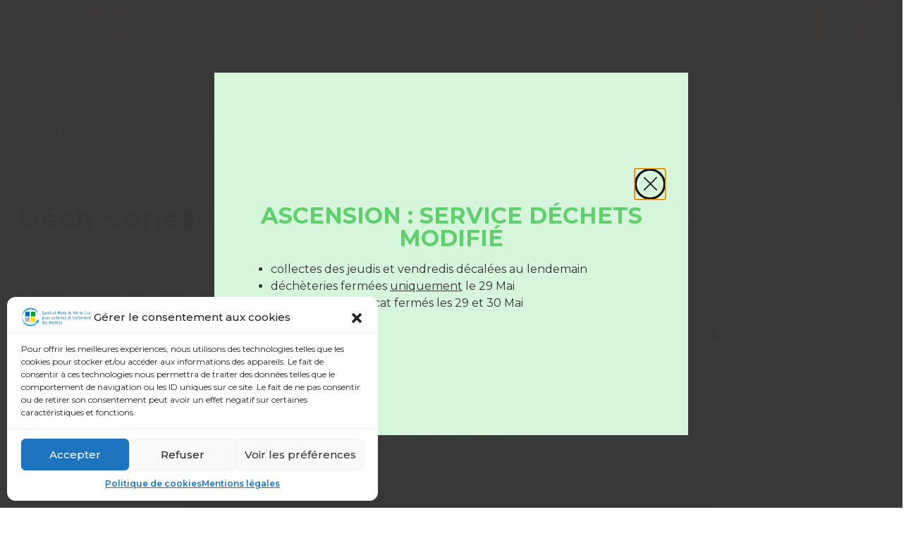

--- FILE ---
content_type: text/html; charset=UTF-8
request_url: https://www.syndicatvaldeloir.fr/decheteries-adresses-et-horaires-douverture/
body_size: 25062
content:
<!doctype html>
<html lang="fr-FR" prefix="og: https://ogp.me/ns#">
<head>
<meta charset="UTF-8">
<meta name="viewport" content="width=device-width, initial-scale=1">
<link rel="profile" href="https://gmpg.org/xfn/11">
<!-- Optimisation des moteurs de recherche par Rank Math - https://rankmath.com/ -->
<title>Déchèteries : adresses et horaires d’ouverture - Syndicat Mixte du Val de Loir</title>
<meta name="description" content="Retrouvez en ligne toutes les informations relatives aux déchèteries du Syndicat du Val de Loir : adresses, téléphones et horaires d&#039;ouverture."/>
<meta name="robots" content="follow, index, max-snippet:-1, max-video-preview:-1, max-image-preview:large"/>
<link rel="canonical" href="https://www.syndicatvaldeloir.fr/decheteries-adresses-et-horaires-douverture/" />
<meta property="og:locale" content="fr_FR" />
<meta property="og:type" content="article" />
<meta property="og:title" content="Déchèteries : adresses et horaires d’ouverture - Syndicat Mixte du Val de Loir" />
<meta property="og:description" content="Retrouvez en ligne toutes les informations relatives aux déchèteries du Syndicat du Val de Loir : adresses, téléphones et horaires d&#039;ouverture." />
<meta property="og:url" content="https://www.syndicatvaldeloir.fr/decheteries-adresses-et-horaires-douverture/" />
<meta property="og:site_name" content="Syndicat Mixte du Val de Loir" />
<meta property="og:updated_time" content="2025-06-02T16:12:06+02:00" />
<meta property="og:image" content="https://www.syndicatvaldeloir.fr/app/uploads/2023/03/syndicat-avec-dec-mars-2023-1024x910.jpg" />
<meta property="og:image:secure_url" content="https://www.syndicatvaldeloir.fr/app/uploads/2023/03/syndicat-avec-dec-mars-2023-1024x910.jpg" />
<meta property="og:image:width" content="800" />
<meta property="og:image:height" content="711" />
<meta property="og:image:alt" content="déchèteries" />
<meta property="og:image:type" content="image/jpeg" />
<meta property="article:published_time" content="2023-05-27T14:23:21+02:00" />
<meta property="article:modified_time" content="2025-06-02T16:12:06+02:00" />
<meta name="twitter:card" content="summary_large_image" />
<meta name="twitter:title" content="Déchèteries : adresses et horaires d’ouverture - Syndicat Mixte du Val de Loir" />
<meta name="twitter:description" content="Retrouvez en ligne toutes les informations relatives aux déchèteries du Syndicat du Val de Loir : adresses, téléphones et horaires d&#039;ouverture." />
<meta name="twitter:image" content="https://www.syndicatvaldeloir.fr/app/uploads/2023/03/syndicat-avec-dec-mars-2023-1024x910.jpg" />
<meta name="twitter:label1" content="Temps de lecture" />
<meta name="twitter:data1" content="1 minute" />
<script type="application/ld+json" class="rank-math-schema">{"@context":"https://schema.org","@graph":[{"@type":["GovernmentOrganization","Organization"],"@id":"https://www.syndicatvaldeloir.fr/#organization","name":"Syndicat Mixte du Val de Loir","url":"https://www.syndicatvaldeloir.fr","logo":{"@type":"ImageObject","@id":"https://www.syndicatvaldeloir.fr/#logo","url":"https://www.syndicatvaldeloir.fr//app/uploads/2021/09/logo-syndicat-val-de-loire.png","contentUrl":"https://www.syndicatvaldeloir.fr//app/uploads/2021/09/logo-syndicat-val-de-loire.png","caption":"Syndicat Mixte du Val de Loir","inLanguage":"fr-FR"}},{"@type":"WebSite","@id":"https://www.syndicatvaldeloir.fr/#website","url":"https://www.syndicatvaldeloir.fr","name":"Syndicat Mixte du Val de Loir","publisher":{"@id":"https://www.syndicatvaldeloir.fr/#organization"},"inLanguage":"fr-FR"},{"@type":"ImageObject","@id":"https://www.syndicatvaldeloir.fr/app/uploads/2023/03/syndicat-avec-dec-mars-2023-1024x910.jpg","url":"https://www.syndicatvaldeloir.fr/app/uploads/2023/03/syndicat-avec-dec-mars-2023-1024x910.jpg","width":"200","height":"200","inLanguage":"fr-FR"},{"@type":"BreadcrumbList","@id":"https://www.syndicatvaldeloir.fr/decheteries-adresses-et-horaires-douverture/#breadcrumb","itemListElement":[{"@type":"ListItem","position":"1","item":{"@id":"//www.syndicatvaldeloir.fr/","name":"Accueil"}},{"@type":"ListItem","position":"2","item":{"@id":"https://www.syndicatvaldeloir.fr/decheteries-adresses-et-horaires-douverture/","name":"D\u00e9ch\u00e8teries : adresses et horaires d\u2019ouverture"}}]},{"@type":"WebPage","@id":"https://www.syndicatvaldeloir.fr/decheteries-adresses-et-horaires-douverture/#webpage","url":"https://www.syndicatvaldeloir.fr/decheteries-adresses-et-horaires-douverture/","name":"D\u00e9ch\u00e8teries : adresses et horaires d\u2019ouverture - Syndicat Mixte du Val de Loir","datePublished":"2023-05-27T14:23:21+02:00","dateModified":"2025-06-02T16:12:06+02:00","isPartOf":{"@id":"https://www.syndicatvaldeloir.fr/#website"},"primaryImageOfPage":{"@id":"https://www.syndicatvaldeloir.fr/app/uploads/2023/03/syndicat-avec-dec-mars-2023-1024x910.jpg"},"inLanguage":"fr-FR","breadcrumb":{"@id":"https://www.syndicatvaldeloir.fr/decheteries-adresses-et-horaires-douverture/#breadcrumb"}},{"@type":"Article","headline":"D\u00e9ch\u00e8teries : adresses et horaires d\u2019ouverture - Syndicat Mixte du Val de Loir","keywords":"d\u00e9ch\u00e8teries,adresses et horaires,Syndicat Val de Loir","datePublished":"2023-05-27T14:23:21+02:00","dateModified":"2025-06-02T16:12:06+02:00","publisher":{"@id":"https://www.syndicatvaldeloir.fr/#organization"},"description":"Retrouvez en ligne toutes les informations relatives aux d\u00e9ch\u00e8teries du Syndicat du Val de Loir : adresses, t\u00e9l\u00e9phones et horaires d&#039;ouverture.","name":"D\u00e9ch\u00e8teries : adresses et horaires d\u2019ouverture - Syndicat Mixte du Val de Loir","@id":"https://www.syndicatvaldeloir.fr/decheteries-adresses-et-horaires-douverture/#richSnippet","isPartOf":{"@id":"https://www.syndicatvaldeloir.fr/decheteries-adresses-et-horaires-douverture/#webpage"},"image":{"@id":"https://www.syndicatvaldeloir.fr/app/uploads/2023/03/syndicat-avec-dec-mars-2023-1024x910.jpg"},"inLanguage":"fr-FR","mainEntityOfPage":{"@id":"https://www.syndicatvaldeloir.fr/decheteries-adresses-et-horaires-douverture/#webpage"}}]}</script>
<!-- /Extension Rank Math WordPress SEO -->
<link rel="alternate" type="application/rss+xml" title="Syndicat Mixte du Val de Loir &raquo; Flux" href="https://www.syndicatvaldeloir.fr/feed/" />
<link rel="alternate" type="application/rss+xml" title="Syndicat Mixte du Val de Loir &raquo; Flux des commentaires" href="https://www.syndicatvaldeloir.fr/comments/feed/" />
<script>
window._wpemojiSettings = {"baseUrl":"https:\/\/s.w.org\/images\/core\/emoji\/15.0.3\/72x72\/","ext":".png","svgUrl":"https:\/\/s.w.org\/images\/core\/emoji\/15.0.3\/svg\/","svgExt":".svg","source":{"concatemoji":"https:\/\/www.syndicatvaldeloir.fr\/wp\/wp-includes\/js\/wp-emoji-release.min.js?ver=baf5b8"}};
/*! This file is auto-generated */
!function(i,n){var o,s,e;function c(e){try{var t={supportTests:e,timestamp:(new Date).valueOf()};sessionStorage.setItem(o,JSON.stringify(t))}catch(e){}}function p(e,t,n){e.clearRect(0,0,e.canvas.width,e.canvas.height),e.fillText(t,0,0);var t=new Uint32Array(e.getImageData(0,0,e.canvas.width,e.canvas.height).data),r=(e.clearRect(0,0,e.canvas.width,e.canvas.height),e.fillText(n,0,0),new Uint32Array(e.getImageData(0,0,e.canvas.width,e.canvas.height).data));return t.every(function(e,t){return e===r[t]})}function u(e,t,n){switch(t){case"flag":return n(e,"\ud83c\udff3\ufe0f\u200d\u26a7\ufe0f","\ud83c\udff3\ufe0f\u200b\u26a7\ufe0f")?!1:!n(e,"\ud83c\uddfa\ud83c\uddf3","\ud83c\uddfa\u200b\ud83c\uddf3")&&!n(e,"\ud83c\udff4\udb40\udc67\udb40\udc62\udb40\udc65\udb40\udc6e\udb40\udc67\udb40\udc7f","\ud83c\udff4\u200b\udb40\udc67\u200b\udb40\udc62\u200b\udb40\udc65\u200b\udb40\udc6e\u200b\udb40\udc67\u200b\udb40\udc7f");case"emoji":return!n(e,"\ud83d\udc26\u200d\u2b1b","\ud83d\udc26\u200b\u2b1b")}return!1}function f(e,t,n){var r="undefined"!=typeof WorkerGlobalScope&&self instanceof WorkerGlobalScope?new OffscreenCanvas(300,150):i.createElement("canvas"),a=r.getContext("2d",{willReadFrequently:!0}),o=(a.textBaseline="top",a.font="600 32px Arial",{});return e.forEach(function(e){o[e]=t(a,e,n)}),o}function t(e){var t=i.createElement("script");t.src=e,t.defer=!0,i.head.appendChild(t)}"undefined"!=typeof Promise&&(o="wpEmojiSettingsSupports",s=["flag","emoji"],n.supports={everything:!0,everythingExceptFlag:!0},e=new Promise(function(e){i.addEventListener("DOMContentLoaded",e,{once:!0})}),new Promise(function(t){var n=function(){try{var e=JSON.parse(sessionStorage.getItem(o));if("object"==typeof e&&"number"==typeof e.timestamp&&(new Date).valueOf()<e.timestamp+604800&&"object"==typeof e.supportTests)return e.supportTests}catch(e){}return null}();if(!n){if("undefined"!=typeof Worker&&"undefined"!=typeof OffscreenCanvas&&"undefined"!=typeof URL&&URL.createObjectURL&&"undefined"!=typeof Blob)try{var e="postMessage("+f.toString()+"("+[JSON.stringify(s),u.toString(),p.toString()].join(",")+"));",r=new Blob([e],{type:"text/javascript"}),a=new Worker(URL.createObjectURL(r),{name:"wpTestEmojiSupports"});return void(a.onmessage=function(e){c(n=e.data),a.terminate(),t(n)})}catch(e){}c(n=f(s,u,p))}t(n)}).then(function(e){for(var t in e)n.supports[t]=e[t],n.supports.everything=n.supports.everything&&n.supports[t],"flag"!==t&&(n.supports.everythingExceptFlag=n.supports.everythingExceptFlag&&n.supports[t]);n.supports.everythingExceptFlag=n.supports.everythingExceptFlag&&!n.supports.flag,n.DOMReady=!1,n.readyCallback=function(){n.DOMReady=!0}}).then(function(){return e}).then(function(){var e;n.supports.everything||(n.readyCallback(),(e=n.source||{}).concatemoji?t(e.concatemoji):e.wpemoji&&e.twemoji&&(t(e.twemoji),t(e.wpemoji)))}))}((window,document),window._wpemojiSettings);
</script>
<!-- <link rel='stylesheet' id='hello-elementor-child-style-css' href='https://www.syndicatvaldeloir.fr/app/themes/hello-elementor-child/assets/css/theme.css?ver=baf5b8' media='all' /> -->
<link rel="stylesheet" type="text/css" href="//www.syndicatvaldeloir.fr/app/cache/wpfc-minified/l1iub04s/camng.css" media="all"/>
<style id='wp-emoji-styles-inline-css'>
img.wp-smiley, img.emoji {
display: inline !important;
border: none !important;
box-shadow: none !important;
height: 1em !important;
width: 1em !important;
margin: 0 0.07em !important;
vertical-align: -0.1em !important;
background: none !important;
padding: 0 !important;
}
</style>
<style id='rank-math-toc-block-style-inline-css'>
.wp-block-rank-math-toc-block nav ol{counter-reset:item}.wp-block-rank-math-toc-block nav ol li{display:block}.wp-block-rank-math-toc-block nav ol li:before{content:counters(item, ".") ". ";counter-increment:item}
</style>
<style id='classic-theme-styles-inline-css'>
/*! This file is auto-generated */
.wp-block-button__link{color:#fff;background-color:#32373c;border-radius:9999px;box-shadow:none;text-decoration:none;padding:calc(.667em + 2px) calc(1.333em + 2px);font-size:1.125em}.wp-block-file__button{background:#32373c;color:#fff;text-decoration:none}
</style>
<style id='global-styles-inline-css'>
:root{--wp--preset--aspect-ratio--square: 1;--wp--preset--aspect-ratio--4-3: 4/3;--wp--preset--aspect-ratio--3-4: 3/4;--wp--preset--aspect-ratio--3-2: 3/2;--wp--preset--aspect-ratio--2-3: 2/3;--wp--preset--aspect-ratio--16-9: 16/9;--wp--preset--aspect-ratio--9-16: 9/16;--wp--preset--color--black: #000000;--wp--preset--color--cyan-bluish-gray: #abb8c3;--wp--preset--color--white: #ffffff;--wp--preset--color--pale-pink: #f78da7;--wp--preset--color--vivid-red: #cf2e2e;--wp--preset--color--luminous-vivid-orange: #ff6900;--wp--preset--color--luminous-vivid-amber: #fcb900;--wp--preset--color--light-green-cyan: #7bdcb5;--wp--preset--color--vivid-green-cyan: #00d084;--wp--preset--color--pale-cyan-blue: #8ed1fc;--wp--preset--color--vivid-cyan-blue: #0693e3;--wp--preset--color--vivid-purple: #9b51e0;--wp--preset--gradient--vivid-cyan-blue-to-vivid-purple: linear-gradient(135deg,rgba(6,147,227,1) 0%,rgb(155,81,224) 100%);--wp--preset--gradient--light-green-cyan-to-vivid-green-cyan: linear-gradient(135deg,rgb(122,220,180) 0%,rgb(0,208,130) 100%);--wp--preset--gradient--luminous-vivid-amber-to-luminous-vivid-orange: linear-gradient(135deg,rgba(252,185,0,1) 0%,rgba(255,105,0,1) 100%);--wp--preset--gradient--luminous-vivid-orange-to-vivid-red: linear-gradient(135deg,rgba(255,105,0,1) 0%,rgb(207,46,46) 100%);--wp--preset--gradient--very-light-gray-to-cyan-bluish-gray: linear-gradient(135deg,rgb(238,238,238) 0%,rgb(169,184,195) 100%);--wp--preset--gradient--cool-to-warm-spectrum: linear-gradient(135deg,rgb(74,234,220) 0%,rgb(151,120,209) 20%,rgb(207,42,186) 40%,rgb(238,44,130) 60%,rgb(251,105,98) 80%,rgb(254,248,76) 100%);--wp--preset--gradient--blush-light-purple: linear-gradient(135deg,rgb(255,206,236) 0%,rgb(152,150,240) 100%);--wp--preset--gradient--blush-bordeaux: linear-gradient(135deg,rgb(254,205,165) 0%,rgb(254,45,45) 50%,rgb(107,0,62) 100%);--wp--preset--gradient--luminous-dusk: linear-gradient(135deg,rgb(255,203,112) 0%,rgb(199,81,192) 50%,rgb(65,88,208) 100%);--wp--preset--gradient--pale-ocean: linear-gradient(135deg,rgb(255,245,203) 0%,rgb(182,227,212) 50%,rgb(51,167,181) 100%);--wp--preset--gradient--electric-grass: linear-gradient(135deg,rgb(202,248,128) 0%,rgb(113,206,126) 100%);--wp--preset--gradient--midnight: linear-gradient(135deg,rgb(2,3,129) 0%,rgb(40,116,252) 100%);--wp--preset--font-size--small: 13px;--wp--preset--font-size--medium: 20px;--wp--preset--font-size--large: 36px;--wp--preset--font-size--x-large: 42px;--wp--preset--spacing--20: 0.44rem;--wp--preset--spacing--30: 0.67rem;--wp--preset--spacing--40: 1rem;--wp--preset--spacing--50: 1.5rem;--wp--preset--spacing--60: 2.25rem;--wp--preset--spacing--70: 3.38rem;--wp--preset--spacing--80: 5.06rem;--wp--preset--shadow--natural: 6px 6px 9px rgba(0, 0, 0, 0.2);--wp--preset--shadow--deep: 12px 12px 50px rgba(0, 0, 0, 0.4);--wp--preset--shadow--sharp: 6px 6px 0px rgba(0, 0, 0, 0.2);--wp--preset--shadow--outlined: 6px 6px 0px -3px rgba(255, 255, 255, 1), 6px 6px rgba(0, 0, 0, 1);--wp--preset--shadow--crisp: 6px 6px 0px rgba(0, 0, 0, 1);}:where(.is-layout-flex){gap: 0.5em;}:where(.is-layout-grid){gap: 0.5em;}body .is-layout-flex{display: flex;}.is-layout-flex{flex-wrap: wrap;align-items: center;}.is-layout-flex > :is(*, div){margin: 0;}body .is-layout-grid{display: grid;}.is-layout-grid > :is(*, div){margin: 0;}:where(.wp-block-columns.is-layout-flex){gap: 2em;}:where(.wp-block-columns.is-layout-grid){gap: 2em;}:where(.wp-block-post-template.is-layout-flex){gap: 1.25em;}:where(.wp-block-post-template.is-layout-grid){gap: 1.25em;}.has-black-color{color: var(--wp--preset--color--black) !important;}.has-cyan-bluish-gray-color{color: var(--wp--preset--color--cyan-bluish-gray) !important;}.has-white-color{color: var(--wp--preset--color--white) !important;}.has-pale-pink-color{color: var(--wp--preset--color--pale-pink) !important;}.has-vivid-red-color{color: var(--wp--preset--color--vivid-red) !important;}.has-luminous-vivid-orange-color{color: var(--wp--preset--color--luminous-vivid-orange) !important;}.has-luminous-vivid-amber-color{color: var(--wp--preset--color--luminous-vivid-amber) !important;}.has-light-green-cyan-color{color: var(--wp--preset--color--light-green-cyan) !important;}.has-vivid-green-cyan-color{color: var(--wp--preset--color--vivid-green-cyan) !important;}.has-pale-cyan-blue-color{color: var(--wp--preset--color--pale-cyan-blue) !important;}.has-vivid-cyan-blue-color{color: var(--wp--preset--color--vivid-cyan-blue) !important;}.has-vivid-purple-color{color: var(--wp--preset--color--vivid-purple) !important;}.has-black-background-color{background-color: var(--wp--preset--color--black) !important;}.has-cyan-bluish-gray-background-color{background-color: var(--wp--preset--color--cyan-bluish-gray) !important;}.has-white-background-color{background-color: var(--wp--preset--color--white) !important;}.has-pale-pink-background-color{background-color: var(--wp--preset--color--pale-pink) !important;}.has-vivid-red-background-color{background-color: var(--wp--preset--color--vivid-red) !important;}.has-luminous-vivid-orange-background-color{background-color: var(--wp--preset--color--luminous-vivid-orange) !important;}.has-luminous-vivid-amber-background-color{background-color: var(--wp--preset--color--luminous-vivid-amber) !important;}.has-light-green-cyan-background-color{background-color: var(--wp--preset--color--light-green-cyan) !important;}.has-vivid-green-cyan-background-color{background-color: var(--wp--preset--color--vivid-green-cyan) !important;}.has-pale-cyan-blue-background-color{background-color: var(--wp--preset--color--pale-cyan-blue) !important;}.has-vivid-cyan-blue-background-color{background-color: var(--wp--preset--color--vivid-cyan-blue) !important;}.has-vivid-purple-background-color{background-color: var(--wp--preset--color--vivid-purple) !important;}.has-black-border-color{border-color: var(--wp--preset--color--black) !important;}.has-cyan-bluish-gray-border-color{border-color: var(--wp--preset--color--cyan-bluish-gray) !important;}.has-white-border-color{border-color: var(--wp--preset--color--white) !important;}.has-pale-pink-border-color{border-color: var(--wp--preset--color--pale-pink) !important;}.has-vivid-red-border-color{border-color: var(--wp--preset--color--vivid-red) !important;}.has-luminous-vivid-orange-border-color{border-color: var(--wp--preset--color--luminous-vivid-orange) !important;}.has-luminous-vivid-amber-border-color{border-color: var(--wp--preset--color--luminous-vivid-amber) !important;}.has-light-green-cyan-border-color{border-color: var(--wp--preset--color--light-green-cyan) !important;}.has-vivid-green-cyan-border-color{border-color: var(--wp--preset--color--vivid-green-cyan) !important;}.has-pale-cyan-blue-border-color{border-color: var(--wp--preset--color--pale-cyan-blue) !important;}.has-vivid-cyan-blue-border-color{border-color: var(--wp--preset--color--vivid-cyan-blue) !important;}.has-vivid-purple-border-color{border-color: var(--wp--preset--color--vivid-purple) !important;}.has-vivid-cyan-blue-to-vivid-purple-gradient-background{background: var(--wp--preset--gradient--vivid-cyan-blue-to-vivid-purple) !important;}.has-light-green-cyan-to-vivid-green-cyan-gradient-background{background: var(--wp--preset--gradient--light-green-cyan-to-vivid-green-cyan) !important;}.has-luminous-vivid-amber-to-luminous-vivid-orange-gradient-background{background: var(--wp--preset--gradient--luminous-vivid-amber-to-luminous-vivid-orange) !important;}.has-luminous-vivid-orange-to-vivid-red-gradient-background{background: var(--wp--preset--gradient--luminous-vivid-orange-to-vivid-red) !important;}.has-very-light-gray-to-cyan-bluish-gray-gradient-background{background: var(--wp--preset--gradient--very-light-gray-to-cyan-bluish-gray) !important;}.has-cool-to-warm-spectrum-gradient-background{background: var(--wp--preset--gradient--cool-to-warm-spectrum) !important;}.has-blush-light-purple-gradient-background{background: var(--wp--preset--gradient--blush-light-purple) !important;}.has-blush-bordeaux-gradient-background{background: var(--wp--preset--gradient--blush-bordeaux) !important;}.has-luminous-dusk-gradient-background{background: var(--wp--preset--gradient--luminous-dusk) !important;}.has-pale-ocean-gradient-background{background: var(--wp--preset--gradient--pale-ocean) !important;}.has-electric-grass-gradient-background{background: var(--wp--preset--gradient--electric-grass) !important;}.has-midnight-gradient-background{background: var(--wp--preset--gradient--midnight) !important;}.has-small-font-size{font-size: var(--wp--preset--font-size--small) !important;}.has-medium-font-size{font-size: var(--wp--preset--font-size--medium) !important;}.has-large-font-size{font-size: var(--wp--preset--font-size--large) !important;}.has-x-large-font-size{font-size: var(--wp--preset--font-size--x-large) !important;}
:where(.wp-block-post-template.is-layout-flex){gap: 1.25em;}:where(.wp-block-post-template.is-layout-grid){gap: 1.25em;}
:where(.wp-block-columns.is-layout-flex){gap: 2em;}:where(.wp-block-columns.is-layout-grid){gap: 2em;}
:root :where(.wp-block-pullquote){font-size: 1.5em;line-height: 1.6;}
</style>
<!-- <link rel='stylesheet' id='pafe-extension-style-free-css' href='https://www.syndicatvaldeloir.fr/app/plugins/piotnet-addons-for-elementor/assets/css/minify/extension.min.css?ver=2.4.31' media='all' /> -->
<!-- <link rel='stylesheet' id='cmplz-general-css' href='https://www.syndicatvaldeloir.fr/app/plugins/complianz-gdpr/assets/css/cookieblocker.min.css?ver=1731507966' media='all' /> -->
<!-- <link rel='stylesheet' id='hello-elementor-css' href='https://www.syndicatvaldeloir.fr/app/themes/hello-elementor/style.min.css?ver=3.1.1' media='all' /> -->
<!-- <link rel='stylesheet' id='hello-elementor-theme-style-css' href='https://www.syndicatvaldeloir.fr/app/themes/hello-elementor/theme.min.css?ver=3.1.1' media='all' /> -->
<!-- <link rel='stylesheet' id='hello-elementor-header-footer-css' href='https://www.syndicatvaldeloir.fr/app/themes/hello-elementor/header-footer.min.css?ver=3.1.1' media='all' /> -->
<!-- <link rel='stylesheet' id='elementor-frontend-css' href='https://www.syndicatvaldeloir.fr/app/plugins/elementor/assets/css/frontend.min.css?ver=3.25.8' media='all' /> -->
<link rel="stylesheet" type="text/css" href="//www.syndicatvaldeloir.fr/app/cache/wpfc-minified/1zqnqy2y/camng.css" media="all"/>
<style id='elementor-frontend-inline-css'>
.elementor-kit-5{--e-global-color-primary:#00789B;--e-global-color-secondary:#55A500;--e-global-color-text:#666966;--e-global-color-accent:#61CE70;--e-global-color-cea3dcc:#008BCF;--e-global-color-f056fc4:#0170B8;--e-global-color-b9cad10:#BC5997;--e-global-color-7622e20:#FB0000;--e-global-color-cb739c5:#FCFCFC03;--e-global-color-09eb0db:#F2A51C;--e-global-typography-primary-font-family:"Montserrat";--e-global-typography-primary-font-weight:500;--e-global-typography-secondary-font-family:"Montserrat";--e-global-typography-secondary-font-weight:400;--e-global-typography-text-font-family:"Montserrat";--e-global-typography-text-font-weight:400;--e-global-typography-accent-font-family:"Montserrat";--e-global-typography-accent-font-weight:500;font-family:"Montserrat", Sans-serif;font-size:1em;}.elementor-kit-5 button,.elementor-kit-5 input[type="button"],.elementor-kit-5 input[type="submit"],.elementor-kit-5 .elementor-button{background-color:#FFFFFF00;font-weight:700;color:var( --e-global-color-secondary );border-style:solid;border-width:1px 1px 1px 1px;border-radius:5px 5px 5px 5px;}.elementor-kit-5 button:hover,.elementor-kit-5 button:focus,.elementor-kit-5 input[type="button"]:hover,.elementor-kit-5 input[type="button"]:focus,.elementor-kit-5 input[type="submit"]:hover,.elementor-kit-5 input[type="submit"]:focus,.elementor-kit-5 .elementor-button:hover,.elementor-kit-5 .elementor-button:focus{background-color:var( --e-global-color-secondary );color:#FFFFFF;}.elementor-kit-5 e-page-transition{background-color:#FFBC7D;}.elementor-kit-5 a{color:var( --e-global-color-b9cad10 );}.elementor-kit-5 a:hover{color:#793A62;}.elementor-kit-5 h1{font-size:2.5rem;}.elementor-kit-5 h2{font-size:2rem;}.elementor-section.elementor-section-boxed > .elementor-container{max-width:1600px;}.e-con{--container-max-width:1600px;}.elementor-widget:not(:last-child){margin-block-end:20px;}.elementor-element{--widgets-spacing:20px 20px;}{}h1.entry-title{display:var(--page-title-display);}@media(max-width:1024px){.elementor-kit-5 h1{font-size:2.4rem;}.elementor-kit-5 h2{font-size:2rem;}.elementor-section.elementor-section-boxed > .elementor-container{max-width:1024px;}.e-con{--container-max-width:1024px;}}@media(max-width:767px){.elementor-kit-5 h1{font-size:2.1rem;}.elementor-kit-5 h2{font-size:1.9rem;}.elementor-section.elementor-section-boxed > .elementor-container{max-width:767px;}.e-con{--container-max-width:767px;}}
.elementor-widget-section [data-tippy-root] > .tippy-box{font-family:var( --e-global-typography-accent-font-family ), Sans-serif;font-weight:var( --e-global-typography-accent-font-weight );}.elementor-81 .elementor-element.elementor-element-dec0283{margin-top:3em;margin-bottom:3em;}.elementor-widget-column [data-tippy-root] > .tippy-box{font-family:var( --e-global-typography-accent-font-family ), Sans-serif;font-weight:var( --e-global-typography-accent-font-weight );}.elementor-81 .elementor-element.elementor-element-c538e31{border-style:solid;border-width:0px 0px 0px 5px;border-color:#55A500;transition:background 0.3s, border 0.3s, border-radius 0.3s, box-shadow 0.3s;margin-top:0em;margin-bottom:0em;padding:0em 0em 0em 0em;}.elementor-81 .elementor-element.elementor-element-c538e31 > .elementor-background-overlay{transition:background 0.3s, border-radius 0.3s, opacity 0.3s;}.elementor-widget-heading [data-tippy-root] > .tippy-box{font-family:var( --e-global-typography-accent-font-family ), Sans-serif;font-weight:var( --e-global-typography-accent-font-weight );}.elementor-widget-heading .wpcf7 label{font-family:var( --e-global-typography-primary-font-family ), Sans-serif;font-weight:var( --e-global-typography-primary-font-weight );}.elementor-widget-heading ::placeholder{font-family:var( --e-global-typography-primary-font-family ), Sans-serif;font-weight:var( --e-global-typography-primary-font-weight );}.elementor-widget-heading .wpcf7-submit{font-family:var( --e-global-typography-primary-font-family ), Sans-serif;font-weight:var( --e-global-typography-primary-font-weight );}.elementor-widget-heading .elementor-heading-title{font-family:var( --e-global-typography-primary-font-family ), Sans-serif;font-weight:var( --e-global-typography-primary-font-weight );}.elementor-81 .elementor-element.elementor-element-c4b21b7 .elementor-heading-title{font-family:"Montserrat", Sans-serif;font-weight:700;}.elementor-widget-text-editor [data-tippy-root] > .tippy-box{font-family:var( --e-global-typography-accent-font-family ), Sans-serif;font-weight:var( --e-global-typography-accent-font-weight );}.elementor-widget-text-editor .wpcf7 label{font-family:var( --e-global-typography-primary-font-family ), Sans-serif;font-weight:var( --e-global-typography-primary-font-weight );}.elementor-widget-text-editor ::placeholder{font-family:var( --e-global-typography-primary-font-family ), Sans-serif;font-weight:var( --e-global-typography-primary-font-weight );}.elementor-widget-text-editor .wpcf7-submit{font-family:var( --e-global-typography-primary-font-family ), Sans-serif;font-weight:var( --e-global-typography-primary-font-weight );}.elementor-widget-text-editor{font-family:var( --e-global-typography-text-font-family ), Sans-serif;font-weight:var( --e-global-typography-text-font-weight );}.elementor-81 .elementor-element.elementor-element-b94d5b4 > .elementor-widget-container{margin:-25px 0px 0px 0px;}.elementor-81 .elementor-element.elementor-element-8665536{text-align:left;color:var( --e-global-color-secondary );}.elementor-widget-hotspot [data-tippy-root] > .tippy-box{font-family:var( --e-global-typography-accent-font-family ), Sans-serif;font-weight:var( --e-global-typography-accent-font-weight );}.elementor-widget-hotspot .wpcf7 label{font-family:var( --e-global-typography-primary-font-family ), Sans-serif;font-weight:var( --e-global-typography-primary-font-weight );}.elementor-widget-hotspot ::placeholder{font-family:var( --e-global-typography-primary-font-family ), Sans-serif;font-weight:var( --e-global-typography-primary-font-weight );}.elementor-widget-hotspot .wpcf7-submit{font-family:var( --e-global-typography-primary-font-family ), Sans-serif;font-weight:var( --e-global-typography-primary-font-weight );}.elementor-widget-hotspot .widget-image-caption{font-family:var( --e-global-typography-text-font-family ), Sans-serif;font-weight:var( --e-global-typography-text-font-weight );}.elementor-widget-hotspot .e-hotspot__label{font-family:var( --e-global-typography-primary-font-family ), Sans-serif;font-weight:var( --e-global-typography-primary-font-weight );}.elementor-widget-hotspot .e-hotspot__tooltip{font-family:var( --e-global-typography-secondary-font-family ), Sans-serif;font-weight:var( --e-global-typography-secondary-font-weight );}.elementor-81 .elementor-element.elementor-element-61d4cea .elementor-repeater-item-01f321b .e-hotspot--tooltip-position{right:initial;bottom:initial;left:initial;top:calc(100% + 5px );}.elementor-81 .elementor-element.elementor-element-61d4cea .elementor-repeater-item-01f321b{--hotspot-min-width:0px;--hotspot-min-height:0px;left:17%;--hotspot-translate-x:17%;top:32%;--hotspot-translate-y:32%;}.elementor-81 .elementor-element.elementor-element-61d4cea .elementor-repeater-item-01f321b .e-hotspot__tooltip{min-width:414px;}.elementor-81 .elementor-element.elementor-element-61d4cea .elementor-repeater-item-15df414 .e-hotspot--tooltip-position{right:calc(100% + 5px );bottom:initial;left:initial;top:initial;}.elementor-81 .elementor-element.elementor-element-61d4cea .elementor-repeater-item-15df414{left:29%;--hotspot-translate-x:29%;top:82%;--hotspot-translate-y:82%;}.elementor-81 .elementor-element.elementor-element-61d4cea .elementor-repeater-item-15df414 .e-hotspot__tooltip{min-width:414px;}.elementor-81 .elementor-element.elementor-element-61d4cea .elementor-repeater-item-591a520 .e-hotspot--tooltip-position{right:calc(100% + 5px );bottom:initial;left:initial;top:initial;}.elementor-81 .elementor-element.elementor-element-61d4cea .elementor-repeater-item-591a520{left:53%;--hotspot-translate-x:53%;top:61%;--hotspot-translate-y:61%;}.elementor-81 .elementor-element.elementor-element-61d4cea .elementor-repeater-item-6a3059e .e-hotspot--tooltip-position{right:initial;bottom:calc(100% + 5px );left:initial;top:initial;}.elementor-81 .elementor-element.elementor-element-61d4cea .elementor-repeater-item-6a3059e{left:77%;--hotspot-translate-x:77%;top:70%;--hotspot-translate-y:70%;}.elementor-81 .elementor-element.elementor-element-61d4cea .e-hotspot--tooltip-position{right:initial;bottom:initial;left:initial;top:calc(100% + 5px );}.elementor-81 .elementor-element.elementor-element-61d4cea > .elementor-widget-container{margin:0px 0px 0px 0px;}.elementor-81 .elementor-element.elementor-element-61d4cea{--background-align:center;--hotspot-color:var( --e-global-color-b9cad10 );--hotspot-size:40px;--tooltip-text-color:#666966;--tooltip-color:#F4F1F1;}.elementor-81 .elementor-element.elementor-element-61d4cea .e-hotspot__tooltip{box-shadow:12px 6px 10px 0px rgba(0,0,0,0.5);}:root{--page-title-display:none;}@media(max-width:1024px){.elementor-81 .elementor-element.elementor-element-dec0283{margin-top:0px;margin-bottom:0px;}.elementor-81 .elementor-element.elementor-element-61d4cea .elementor-repeater-item-01f321b .e-hotspot--tooltip-position{right:initial;bottom:initial;left:calc(100% + 5px );top:initial;}.elementor-81 .elementor-element.elementor-element-61d4cea .elementor-repeater-item-15df414 .e-hotspot--tooltip-position{right:initial;bottom:initial;left:calc(100% + 5px );top:initial;}.elementor-81 .elementor-element.elementor-element-61d4cea .elementor-repeater-item-591a520 .e-hotspot--tooltip-position{right:initial;bottom:calc(100% + 5px );left:initial;top:initial;}.elementor-81 .elementor-element.elementor-element-61d4cea .elementor-repeater-item-6a3059e .e-hotspot--tooltip-position{right:calc(100% + 5px );bottom:initial;left:initial;top:initial;}.elementor-81 .elementor-element.elementor-element-61d4cea > .elementor-widget-container{margin:-2em 0em 0em 0em;}}@media(max-width:767px){.elementor-81 .elementor-element.elementor-element-c4b21b7 .elementor-heading-title{font-size:1.9em;letter-spacing:-0.9px;}}
.elementor-widget-section [data-tippy-root] > .tippy-box{font-family:var( --e-global-typography-accent-font-family ), Sans-serif;font-weight:var( --e-global-typography-accent-font-weight );}.elementor-290 .elementor-element.elementor-element-9167b52 > .elementor-container > .elementor-column > .elementor-widget-wrap{align-content:center;align-items:center;}.elementor-290 .elementor-element.elementor-element-9167b52:not(.elementor-motion-effects-element-type-background), .elementor-290 .elementor-element.elementor-element-9167b52 > .elementor-motion-effects-container > .elementor-motion-effects-layer{background-color:#F7C800;}.elementor-290 .elementor-element.elementor-element-9167b52{transition:background 0.3s, border 0.3s, border-radius 0.3s, box-shadow 0.3s;}.elementor-290 .elementor-element.elementor-element-9167b52 > .elementor-background-overlay{transition:background 0.3s, border-radius 0.3s, opacity 0.3s;}.elementor-widget-column [data-tippy-root] > .tippy-box{font-family:var( --e-global-typography-accent-font-family ), Sans-serif;font-weight:var( --e-global-typography-accent-font-weight );}.elementor-bc-flex-widget .elementor-290 .elementor-element.elementor-element-0d5d8f3.elementor-column .elementor-widget-wrap{align-items:center;}.elementor-290 .elementor-element.elementor-element-0d5d8f3.elementor-column.elementor-element[data-element_type="column"] > .elementor-widget-wrap.elementor-element-populated{align-content:center;align-items:center;}.elementor-widget-icon-list [data-tippy-root] > .tippy-box{font-family:var( --e-global-typography-accent-font-family ), Sans-serif;font-weight:var( --e-global-typography-accent-font-weight );}.elementor-widget-icon-list .wpcf7 label{font-family:var( --e-global-typography-primary-font-family ), Sans-serif;font-weight:var( --e-global-typography-primary-font-weight );}.elementor-widget-icon-list ::placeholder{font-family:var( --e-global-typography-primary-font-family ), Sans-serif;font-weight:var( --e-global-typography-primary-font-weight );}.elementor-widget-icon-list .wpcf7-submit{font-family:var( --e-global-typography-primary-font-family ), Sans-serif;font-weight:var( --e-global-typography-primary-font-weight );}.elementor-widget-icon-list .elementor-icon-list-item > .elementor-icon-list-text, .elementor-widget-icon-list .elementor-icon-list-item > a{font-family:var( --e-global-typography-text-font-family ), Sans-serif;font-weight:var( --e-global-typography-text-font-weight );}.elementor-290 .elementor-element.elementor-element-ae73bc9 .elementor-icon-list-icon i{color:#474343;transition:color 0.3s;}.elementor-290 .elementor-element.elementor-element-ae73bc9 .elementor-icon-list-icon svg{fill:#474343;transition:fill 0.3s;}.elementor-290 .elementor-element.elementor-element-ae73bc9{--e-icon-list-icon-size:14px;--icon-vertical-offset:0px;}.elementor-290 .elementor-element.elementor-element-ae73bc9 .elementor-icon-list-item > .elementor-icon-list-text, .elementor-290 .elementor-element.elementor-element-ae73bc9 .elementor-icon-list-item > a{font-family:"Montserrat", Sans-serif;font-size:0.9em;font-weight:600;}.elementor-290 .elementor-element.elementor-element-ae73bc9 .elementor-icon-list-text{color:#474343;transition:color 0.3s;}.elementor-290 .elementor-element.elementor-element-ae73bc9 .elementor-icon-list-item:hover .elementor-icon-list-text{color:#A7A7A7;}.elementor-bc-flex-widget .elementor-290 .elementor-element.elementor-element-7d0e00b.elementor-column .elementor-widget-wrap{align-items:flex-start;}.elementor-290 .elementor-element.elementor-element-7d0e00b.elementor-column.elementor-element[data-element_type="column"] > .elementor-widget-wrap.elementor-element-populated{align-content:flex-start;align-items:flex-start;}.elementor-290 .elementor-element.elementor-element-7d0e00b > .elementor-element-populated{margin:7px 0px 0px 0px;--e-column-margin-right:0px;--e-column-margin-left:0px;}.elementor-widget-search-form [data-tippy-root] > .tippy-box{font-family:var( --e-global-typography-accent-font-family ), Sans-serif;font-weight:var( --e-global-typography-accent-font-weight );}.elementor-widget-search-form .wpcf7 label{font-family:var( --e-global-typography-primary-font-family ), Sans-serif;font-weight:var( --e-global-typography-primary-font-weight );}.elementor-widget-search-form ::placeholder{font-family:var( --e-global-typography-primary-font-family ), Sans-serif;font-weight:var( --e-global-typography-primary-font-weight );}.elementor-widget-search-form .wpcf7-submit{font-family:var( --e-global-typography-primary-font-family ), Sans-serif;font-weight:var( --e-global-typography-primary-font-weight );}.elementor-widget-search-form input[type="search"].elementor-search-form__input{font-family:var( --e-global-typography-text-font-family ), Sans-serif;font-weight:var( --e-global-typography-text-font-weight );}.elementor-widget-search-form .elementor-search-form__submit{font-family:var( --e-global-typography-text-font-family ), Sans-serif;font-weight:var( --e-global-typography-text-font-weight );}.elementor-290 .elementor-element.elementor-element-355c0bd .elementor-search-form__container{min-height:25px;}.elementor-290 .elementor-element.elementor-element-355c0bd .elementor-search-form__submit{min-width:25px;}body:not(.rtl) .elementor-290 .elementor-element.elementor-element-355c0bd .elementor-search-form__icon{padding-left:calc(25px / 3);}body.rtl .elementor-290 .elementor-element.elementor-element-355c0bd .elementor-search-form__icon{padding-right:calc(25px / 3);}.elementor-290 .elementor-element.elementor-element-355c0bd .elementor-search-form__input, .elementor-290 .elementor-element.elementor-element-355c0bd.elementor-search-form--button-type-text .elementor-search-form__submit{padding-left:calc(25px / 3);padding-right:calc(25px / 3);}.elementor-290 .elementor-element.elementor-element-355c0bd input[type="search"].elementor-search-form__input{font-family:"Montserrat", Sans-serif;font-size:0.8em;font-weight:600;}.elementor-290 .elementor-element.elementor-element-355c0bd:not(.elementor-search-form--skin-full_screen) .elementor-search-form__container{background-color:#EDEDED;border-width:1px 1px 1px 1px;border-radius:3px;}.elementor-290 .elementor-element.elementor-element-355c0bd.elementor-search-form--skin-full_screen input[type="search"].elementor-search-form__input{background-color:#EDEDED;border-width:1px 1px 1px 1px;border-radius:3px;}.elementor-widget-image [data-tippy-root] > .tippy-box{font-family:var( --e-global-typography-accent-font-family ), Sans-serif;font-weight:var( --e-global-typography-accent-font-weight );}.elementor-widget-image .wpcf7 label{font-family:var( --e-global-typography-primary-font-family ), Sans-serif;font-weight:var( --e-global-typography-primary-font-weight );}.elementor-widget-image ::placeholder{font-family:var( --e-global-typography-primary-font-family ), Sans-serif;font-weight:var( --e-global-typography-primary-font-weight );}.elementor-widget-image .wpcf7-submit{font-family:var( --e-global-typography-primary-font-family ), Sans-serif;font-weight:var( --e-global-typography-primary-font-weight );}.elementor-widget-image .widget-image-caption{font-family:var( --e-global-typography-text-font-family ), Sans-serif;font-weight:var( --e-global-typography-text-font-weight );}.elementor-290 .elementor-element.elementor-element-4850f35{width:var( --container-widget-width, 85px );max-width:85px;--container-widget-width:85px;--container-widget-flex-grow:0;top:5px;}body:not(.rtl) .elementor-290 .elementor-element.elementor-element-4850f35{right:32vw;}body.rtl .elementor-290 .elementor-element.elementor-element-4850f35{left:32vw;}.elementor-290 .elementor-element.elementor-element-1a7fa16{text-align:right;}.elementor-290 .elementor-element.elementor-element-f036000:not(.elementor-motion-effects-element-type-background), .elementor-290 .elementor-element.elementor-element-f036000 > .elementor-motion-effects-container > .elementor-motion-effects-layer{background-color:#F2F2F2;}.elementor-290 .elementor-element.elementor-element-f036000{transition:background 0.3s, border 0.3s, border-radius 0.3s, box-shadow 0.3s;padding:0px 0px 0px 0px;}.elementor-290 .elementor-element.elementor-element-f036000 > .elementor-background-overlay{transition:background 0.3s, border-radius 0.3s, opacity 0.3s;}.elementor-290 .elementor-element.elementor-element-b7d5e3e > .elementor-container > .elementor-column > .elementor-widget-wrap{align-content:flex-end;align-items:flex-end;}.elementor-290 .elementor-element.elementor-element-b7d5e3e{padding:0px 0px 0px 0px;}.elementor-290 .elementor-element.elementor-element-992971e > .elementor-element-populated{margin:0px 0px 0px 0px;--e-column-margin-right:0px;--e-column-margin-left:0px;padding:0px 0px 0px 0px;}.elementor-widget-theme-site-logo [data-tippy-root] > .tippy-box{font-family:var( --e-global-typography-accent-font-family ), Sans-serif;font-weight:var( --e-global-typography-accent-font-weight );}.elementor-widget-theme-site-logo .wpcf7 label{font-family:var( --e-global-typography-primary-font-family ), Sans-serif;font-weight:var( --e-global-typography-primary-font-weight );}.elementor-widget-theme-site-logo ::placeholder{font-family:var( --e-global-typography-primary-font-family ), Sans-serif;font-weight:var( --e-global-typography-primary-font-weight );}.elementor-widget-theme-site-logo .wpcf7-submit{font-family:var( --e-global-typography-primary-font-family ), Sans-serif;font-weight:var( --e-global-typography-primary-font-weight );}.elementor-widget-theme-site-logo .widget-image-caption{font-family:var( --e-global-typography-text-font-family ), Sans-serif;font-weight:var( --e-global-typography-text-font-weight );}.elementor-290 .elementor-element.elementor-element-6e3adae{text-align:left;}.elementor-bc-flex-widget .elementor-290 .elementor-element.elementor-element-2c97280.elementor-column .elementor-widget-wrap{align-items:center;}.elementor-290 .elementor-element.elementor-element-2c97280.elementor-column.elementor-element[data-element_type="column"] > .elementor-widget-wrap.elementor-element-populated{align-content:center;align-items:center;}.elementor-290 .elementor-element.elementor-element-2c97280 > .elementor-element-populated{transition:background 0.3s, border 0.3s, border-radius 0.3s, box-shadow 0.3s;margin:10px 10px 10px 10px;--e-column-margin-right:10px;--e-column-margin-left:10px;padding:0px 0px 0px 0px;}.elementor-290 .elementor-element.elementor-element-2c97280 > .elementor-element-populated > .elementor-background-overlay{transition:background 0.3s, border-radius 0.3s, opacity 0.3s;}.elementor-290 .elementor-element.elementor-element-6cc801e{margin-top:1em;margin-bottom:0em;}.elementor-widget-shortcode [data-tippy-root] > .tippy-box{font-family:var( --e-global-typography-accent-font-family ), Sans-serif;font-weight:var( --e-global-typography-accent-font-weight );}.elementor-widget-shortcode .wpcf7 label{font-family:var( --e-global-typography-primary-font-family ), Sans-serif;font-weight:var( --e-global-typography-primary-font-weight );}.elementor-widget-shortcode ::placeholder{font-family:var( --e-global-typography-primary-font-family ), Sans-serif;font-weight:var( --e-global-typography-primary-font-weight );}.elementor-widget-shortcode .wpcf7-submit{font-family:var( --e-global-typography-primary-font-family ), Sans-serif;font-weight:var( --e-global-typography-primary-font-weight );}.elementor-theme-builder-content-area{height:400px;}.elementor-location-header:before, .elementor-location-footer:before{content:"";display:table;clear:both;}@media(max-width:1024px){.elementor-290 .elementor-element.elementor-element-0d5d8f3 > .elementor-element-populated{margin:10px 5px 10px 5px;--e-column-margin-right:5px;--e-column-margin-left:5px;}.elementor-bc-flex-widget .elementor-290 .elementor-element.elementor-element-7d0e00b.elementor-column .elementor-widget-wrap{align-items:center;}.elementor-290 .elementor-element.elementor-element-7d0e00b.elementor-column.elementor-element[data-element_type="column"] > .elementor-widget-wrap.elementor-element-populated{align-content:center;align-items:center;}.elementor-290 .elementor-element.elementor-element-7d0e00b > .elementor-element-populated{margin:0% 0% 0% 0%;--e-column-margin-right:0%;--e-column-margin-left:0%;padding:10px 0px 10px 0px;}.elementor-290 .elementor-element.elementor-element-355c0bd > .elementor-widget-container{margin:15px 0px 0px 0px;padding:0px 0px 0px 0px;}.elementor-290 .elementor-element.elementor-element-4850f35{width:var( --container-widget-width, 85px );max-width:85px;--container-widget-width:85px;--container-widget-flex-grow:0;top:14px;}.elementor-bc-flex-widget .elementor-290 .elementor-element.elementor-element-792ed84.elementor-column .elementor-widget-wrap{align-items:center;}.elementor-290 .elementor-element.elementor-element-792ed84.elementor-column.elementor-element[data-element_type="column"] > .elementor-widget-wrap.elementor-element-populated{align-content:center;align-items:center;}.elementor-290 .elementor-element.elementor-element-f036000{padding:0px 0px 0px 0px;}.elementor-290 .elementor-element.elementor-element-992971e > .elementor-element-populated{padding:10px 0px 10px 0px;}.elementor-290 .elementor-element.elementor-element-2c97280 > .elementor-element-populated{margin:0px 0px 0px 0px;--e-column-margin-right:0px;--e-column-margin-left:0px;padding:0px 0px 0px 0px;}}@media(max-width:767px){.elementor-290 .elementor-element.elementor-element-0d5d8f3 > .elementor-element-populated{margin:10px 5px 0px 5px;--e-column-margin-right:5px;--e-column-margin-left:5px;}.elementor-290 .elementor-element.elementor-element-7d0e00b > .elementor-element-populated{margin:0px 10px 20px 10px;--e-column-margin-right:10px;--e-column-margin-left:10px;padding:0px 0px 0px 0px;}.elementor-290 .elementor-element.elementor-element-355c0bd > .elementor-widget-container{margin:0px 0px 0px 0px;}.elementor-290 .elementor-element.elementor-element-4850f35{width:auto;max-width:auto;top:-48px;text-align:right;}body:not(.rtl) .elementor-290 .elementor-element.elementor-element-4850f35{right:5%;}body.rtl .elementor-290 .elementor-element.elementor-element-4850f35{left:5%;}.elementor-290 .elementor-element.elementor-element-f036000{padding:0px 5px 0px 5px;}.elementor-290 .elementor-element.elementor-element-992971e{width:80%;}.elementor-bc-flex-widget .elementor-290 .elementor-element.elementor-element-992971e.elementor-column .elementor-widget-wrap{align-items:flex-start;}.elementor-290 .elementor-element.elementor-element-992971e.elementor-column.elementor-element[data-element_type="column"] > .elementor-widget-wrap.elementor-element-populated{align-content:flex-start;align-items:flex-start;}.elementor-290 .elementor-element.elementor-element-992971e > .elementor-element-populated{padding:10px 0px 10px 0px;}.elementor-290 .elementor-element.elementor-element-2c97280{width:20%;}.elementor-bc-flex-widget .elementor-290 .elementor-element.elementor-element-2c97280.elementor-column .elementor-widget-wrap{align-items:center;}.elementor-290 .elementor-element.elementor-element-2c97280.elementor-column.elementor-element[data-element_type="column"] > .elementor-widget-wrap.elementor-element-populated{align-content:center;align-items:center;}.elementor-290 .elementor-element.elementor-element-2c97280 > .elementor-element-populated{padding:10px 15px 10px 15px;}}@media(min-width:768px){.elementor-290 .elementor-element.elementor-element-0d5d8f3{width:66.139%;}.elementor-290 .elementor-element.elementor-element-7d0e00b{width:25.193%;}.elementor-290 .elementor-element.elementor-element-792ed84{width:7.973%;}.elementor-290 .elementor-element.elementor-element-992971e{width:20.088%;}.elementor-290 .elementor-element.elementor-element-2c97280{width:79.912%;}}@media(max-width:1024px) and (min-width:768px){.elementor-290 .elementor-element.elementor-element-992971e{width:90%;}.elementor-290 .elementor-element.elementor-element-2c97280{width:10%;}}
.elementor-widget-section [data-tippy-root] > .tippy-box{font-family:var( --e-global-typography-accent-font-family ), Sans-serif;font-weight:var( --e-global-typography-accent-font-weight );}.elementor-380 .elementor-element.elementor-element-26eed967:not(.elementor-motion-effects-element-type-background), .elementor-380 .elementor-element.elementor-element-26eed967 > .elementor-motion-effects-container > .elementor-motion-effects-layer{background-color:#F7C800;background-image:url("https://www.syndicatvaldeloir.fr/app/uploads/2021/09/bg-footer.jpg");background-position:bottom center;background-repeat:no-repeat;background-size:contain;}.elementor-380 .elementor-element.elementor-element-26eed967 > .elementor-container{min-height:470px;}.elementor-380 .elementor-element.elementor-element-26eed967{transition:background 0.3s, border 0.3s, border-radius 0.3s, box-shadow 0.3s;margin-top:3em;margin-bottom:0em;padding:60px 0px 0px 0px;}.elementor-380 .elementor-element.elementor-element-26eed967 > .elementor-background-overlay{transition:background 0.3s, border-radius 0.3s, opacity 0.3s;}.elementor-widget-column [data-tippy-root] > .tippy-box{font-family:var( --e-global-typography-accent-font-family ), Sans-serif;font-weight:var( --e-global-typography-accent-font-weight );}.elementor-bc-flex-widget .elementor-380 .elementor-element.elementor-element-5224f98e.elementor-column .elementor-widget-wrap{align-items:flex-start;}.elementor-380 .elementor-element.elementor-element-5224f98e.elementor-column.elementor-element[data-element_type="column"] > .elementor-widget-wrap.elementor-element-populated{align-content:flex-start;align-items:flex-start;}.elementor-widget-image [data-tippy-root] > .tippy-box{font-family:var( --e-global-typography-accent-font-family ), Sans-serif;font-weight:var( --e-global-typography-accent-font-weight );}.elementor-widget-image .wpcf7 label{font-family:var( --e-global-typography-primary-font-family ), Sans-serif;font-weight:var( --e-global-typography-primary-font-weight );}.elementor-widget-image ::placeholder{font-family:var( --e-global-typography-primary-font-family ), Sans-serif;font-weight:var( --e-global-typography-primary-font-weight );}.elementor-widget-image .wpcf7-submit{font-family:var( --e-global-typography-primary-font-family ), Sans-serif;font-weight:var( --e-global-typography-primary-font-weight );}.elementor-widget-image .widget-image-caption{font-family:var( --e-global-typography-text-font-family ), Sans-serif;font-weight:var( --e-global-typography-text-font-weight );}.elementor-380 .elementor-element.elementor-element-6cef682{width:var( --container-widget-width, 81% );max-width:81%;--container-widget-width:81%;--container-widget-flex-grow:0;text-align:left;}.elementor-380 .elementor-element.elementor-element-6cef682 > .elementor-widget-container{margin:-19px 0px 0px 0px;}.elementor-widget-icon-list [data-tippy-root] > .tippy-box{font-family:var( --e-global-typography-accent-font-family ), Sans-serif;font-weight:var( --e-global-typography-accent-font-weight );}.elementor-widget-icon-list .wpcf7 label{font-family:var( --e-global-typography-primary-font-family ), Sans-serif;font-weight:var( --e-global-typography-primary-font-weight );}.elementor-widget-icon-list ::placeholder{font-family:var( --e-global-typography-primary-font-family ), Sans-serif;font-weight:var( --e-global-typography-primary-font-weight );}.elementor-widget-icon-list .wpcf7-submit{font-family:var( --e-global-typography-primary-font-family ), Sans-serif;font-weight:var( --e-global-typography-primary-font-weight );}.elementor-widget-icon-list .elementor-icon-list-item > .elementor-icon-list-text, .elementor-widget-icon-list .elementor-icon-list-item > a{font-family:var( --e-global-typography-text-font-family ), Sans-serif;font-weight:var( --e-global-typography-text-font-weight );}.elementor-380 .elementor-element.elementor-element-6d88a444 > .elementor-widget-container{margin:2px 0px 0px 0px;}.elementor-380 .elementor-element.elementor-element-6d88a444 .elementor-icon-list-items:not(.elementor-inline-items) .elementor-icon-list-item:not(:last-child){padding-bottom:calc(9px/2);}.elementor-380 .elementor-element.elementor-element-6d88a444 .elementor-icon-list-items:not(.elementor-inline-items) .elementor-icon-list-item:not(:first-child){margin-top:calc(9px/2);}.elementor-380 .elementor-element.elementor-element-6d88a444 .elementor-icon-list-items.elementor-inline-items .elementor-icon-list-item{margin-right:calc(9px/2);margin-left:calc(9px/2);}.elementor-380 .elementor-element.elementor-element-6d88a444 .elementor-icon-list-items.elementor-inline-items{margin-right:calc(-9px/2);margin-left:calc(-9px/2);}body.rtl .elementor-380 .elementor-element.elementor-element-6d88a444 .elementor-icon-list-items.elementor-inline-items .elementor-icon-list-item:after{left:calc(-9px/2);}body:not(.rtl) .elementor-380 .elementor-element.elementor-element-6d88a444 .elementor-icon-list-items.elementor-inline-items .elementor-icon-list-item:after{right:calc(-9px/2);}.elementor-380 .elementor-element.elementor-element-6d88a444 .elementor-icon-list-icon i{color:var( --e-global-color-cea3dcc );transition:color 0.3s;}.elementor-380 .elementor-element.elementor-element-6d88a444 .elementor-icon-list-icon svg{fill:var( --e-global-color-cea3dcc );transition:fill 0.3s;}.elementor-380 .elementor-element.elementor-element-6d88a444{--e-icon-list-icon-size:14px;--icon-vertical-offset:0px;}.elementor-380 .elementor-element.elementor-element-6d88a444 .elementor-icon-list-icon{padding-right:8px;}.elementor-380 .elementor-element.elementor-element-6d88a444 .elementor-icon-list-item > .elementor-icon-list-text, .elementor-380 .elementor-element.elementor-element-6d88a444 .elementor-icon-list-item > a{font-size:1em;font-weight:600;}.elementor-380 .elementor-element.elementor-element-6d88a444 .elementor-icon-list-text{color:var( --e-global-color-cea3dcc );transition:color 0.3s;}.elementor-bc-flex-widget .elementor-380 .elementor-element.elementor-element-23cd353f.elementor-column .elementor-widget-wrap{align-items:flex-start;}.elementor-380 .elementor-element.elementor-element-23cd353f.elementor-column.elementor-element[data-element_type="column"] > .elementor-widget-wrap.elementor-element-populated{align-content:flex-start;align-items:flex-start;}.elementor-380 .elementor-element.elementor-element-23cd353f > .elementor-element-populated{padding:0px 0px 0px 0px;}.elementor-widget-heading [data-tippy-root] > .tippy-box{font-family:var( --e-global-typography-accent-font-family ), Sans-serif;font-weight:var( --e-global-typography-accent-font-weight );}.elementor-widget-heading .wpcf7 label{font-family:var( --e-global-typography-primary-font-family ), Sans-serif;font-weight:var( --e-global-typography-primary-font-weight );}.elementor-widget-heading ::placeholder{font-family:var( --e-global-typography-primary-font-family ), Sans-serif;font-weight:var( --e-global-typography-primary-font-weight );}.elementor-widget-heading .wpcf7-submit{font-family:var( --e-global-typography-primary-font-family ), Sans-serif;font-weight:var( --e-global-typography-primary-font-weight );}.elementor-widget-heading .elementor-heading-title{font-family:var( --e-global-typography-primary-font-family ), Sans-serif;font-weight:var( --e-global-typography-primary-font-weight );}.elementor-380 .elementor-element.elementor-element-106d2332 .elementor-heading-title{color:#474343;font-family:"Montserrat", Sans-serif;font-size:1.6em;font-weight:700;text-transform:uppercase;}.elementor-widget-text-editor [data-tippy-root] > .tippy-box{font-family:var( --e-global-typography-accent-font-family ), Sans-serif;font-weight:var( --e-global-typography-accent-font-weight );}.elementor-widget-text-editor .wpcf7 label{font-family:var( --e-global-typography-primary-font-family ), Sans-serif;font-weight:var( --e-global-typography-primary-font-weight );}.elementor-widget-text-editor ::placeholder{font-family:var( --e-global-typography-primary-font-family ), Sans-serif;font-weight:var( --e-global-typography-primary-font-weight );}.elementor-widget-text-editor .wpcf7-submit{font-family:var( --e-global-typography-primary-font-family ), Sans-serif;font-weight:var( --e-global-typography-primary-font-weight );}.elementor-widget-text-editor{font-family:var( --e-global-typography-text-font-family ), Sans-serif;font-weight:var( --e-global-typography-text-font-weight );}.elementor-380 .elementor-element.elementor-element-11e3db9{color:var( --e-global-color-cea3dcc );font-family:"Montserrat", Sans-serif;font-size:0.9em;font-weight:400;}.elementor-bc-flex-widget .elementor-380 .elementor-element.elementor-element-1e2d7e7.elementor-column .elementor-widget-wrap{align-items:flex-start;}.elementor-380 .elementor-element.elementor-element-1e2d7e7.elementor-column.elementor-element[data-element_type="column"] > .elementor-widget-wrap.elementor-element-populated{align-content:flex-start;align-items:flex-start;}.elementor-380 .elementor-element.elementor-element-1e2d7e7 > .elementor-element-populated{padding:0px 0px 0px 0px;}.elementor-380 .elementor-element.elementor-element-d58cafd .elementor-heading-title{color:#474343;font-family:"Montserrat", Sans-serif;font-size:1.6em;font-weight:700;text-transform:uppercase;}.elementor-380 .elementor-element.elementor-element-62e71905{width:var( --container-widget-width, 95.714% );max-width:95.714%;--container-widget-width:95.714%;--container-widget-flex-grow:0;--e-icon-list-icon-size:6px;--icon-vertical-offset:0px;}.elementor-380 .elementor-element.elementor-element-62e71905 .elementor-icon-list-items:not(.elementor-inline-items) .elementor-icon-list-item:not(:last-child){padding-bottom:calc(5px/2);}.elementor-380 .elementor-element.elementor-element-62e71905 .elementor-icon-list-items:not(.elementor-inline-items) .elementor-icon-list-item:not(:first-child){margin-top:calc(5px/2);}.elementor-380 .elementor-element.elementor-element-62e71905 .elementor-icon-list-items.elementor-inline-items .elementor-icon-list-item{margin-right:calc(5px/2);margin-left:calc(5px/2);}.elementor-380 .elementor-element.elementor-element-62e71905 .elementor-icon-list-items.elementor-inline-items{margin-right:calc(-5px/2);margin-left:calc(-5px/2);}body.rtl .elementor-380 .elementor-element.elementor-element-62e71905 .elementor-icon-list-items.elementor-inline-items .elementor-icon-list-item:after{left:calc(-5px/2);}body:not(.rtl) .elementor-380 .elementor-element.elementor-element-62e71905 .elementor-icon-list-items.elementor-inline-items .elementor-icon-list-item:after{right:calc(-5px/2);}.elementor-380 .elementor-element.elementor-element-62e71905 .elementor-icon-list-icon i{color:#FFFFFF;transition:color 0.3s;}.elementor-380 .elementor-element.elementor-element-62e71905 .elementor-icon-list-icon svg{fill:#FFFFFF;transition:fill 0.3s;}.elementor-380 .elementor-element.elementor-element-62e71905 .elementor-icon-list-icon{padding-right:8px;}.elementor-380 .elementor-element.elementor-element-62e71905 .elementor-icon-list-item > .elementor-icon-list-text, .elementor-380 .elementor-element.elementor-element-62e71905 .elementor-icon-list-item > a{font-family:"Montserrat", Sans-serif;font-size:0.9em;font-weight:400;}.elementor-380 .elementor-element.elementor-element-62e71905 .elementor-icon-list-text{color:var( --e-global-color-cea3dcc );transition:color 0.3s;}.elementor-bc-flex-widget .elementor-380 .elementor-element.elementor-element-6c3494ea.elementor-column .elementor-widget-wrap{align-items:flex-start;}.elementor-380 .elementor-element.elementor-element-6c3494ea.elementor-column.elementor-element[data-element_type="column"] > .elementor-widget-wrap.elementor-element-populated{align-content:flex-start;align-items:flex-start;}.elementor-380 .elementor-element.elementor-element-6c3494ea > .elementor-element-populated{padding:0px 0px 0px 0px;}.elementor-380 .elementor-element.elementor-element-614790a7 .elementor-heading-title{color:#474343;font-family:"Montserrat", Sans-serif;font-size:1.6em;font-weight:700;text-transform:uppercase;}.elementor-widget-form [data-tippy-root] > .tippy-box{font-family:var( --e-global-typography-accent-font-family ), Sans-serif;font-weight:var( --e-global-typography-accent-font-weight );}.elementor-widget-form .wpcf7 label{font-family:var( --e-global-typography-primary-font-family ), Sans-serif;font-weight:var( --e-global-typography-primary-font-weight );}.elementor-widget-form ::placeholder{font-family:var( --e-global-typography-primary-font-family ), Sans-serif;font-weight:var( --e-global-typography-primary-font-weight );}.elementor-widget-form .wpcf7-submit{font-family:var( --e-global-typography-primary-font-family ), Sans-serif;font-weight:var( --e-global-typography-primary-font-weight );}.elementor-widget-form .elementor-field-group > label{font-family:var( --e-global-typography-text-font-family ), Sans-serif;font-weight:var( --e-global-typography-text-font-weight );}.elementor-widget-form .elementor-field-type-html{font-family:var( --e-global-typography-text-font-family ), Sans-serif;font-weight:var( --e-global-typography-text-font-weight );}.elementor-widget-form .elementor-field-group .elementor-field, .elementor-widget-form .elementor-field-subgroup label{font-family:var( --e-global-typography-text-font-family ), Sans-serif;font-weight:var( --e-global-typography-text-font-weight );}.elementor-widget-form .elementor-button{font-family:var( --e-global-typography-accent-font-family ), Sans-serif;font-weight:var( --e-global-typography-accent-font-weight );}.elementor-widget-form .elementor-message{font-family:var( --e-global-typography-text-font-family ), Sans-serif;font-weight:var( --e-global-typography-text-font-weight );}.elementor-widget-form .e-form__indicators__indicator, .elementor-widget-form .e-form__indicators__indicator__label{font-family:var( --e-global-typography-accent-font-family ), Sans-serif;font-weight:var( --e-global-typography-accent-font-weight );}.elementor-widget-form .e-form__indicators__indicator__progress__meter{font-family:var( --e-global-typography-accent-font-family ), Sans-serif;font-weight:var( --e-global-typography-accent-font-weight );}.elementor-380 .elementor-element.elementor-element-1fb2f2a .elementor-field-group{padding-right:calc( 10px/2 );padding-left:calc( 10px/2 );margin-bottom:10px;}.elementor-380 .elementor-element.elementor-element-1fb2f2a .elementor-form-fields-wrapper{margin-left:calc( -10px/2 );margin-right:calc( -10px/2 );margin-bottom:-10px;}.elementor-380 .elementor-element.elementor-element-1fb2f2a .elementor-field-group.recaptcha_v3-bottomleft, .elementor-380 .elementor-element.elementor-element-1fb2f2a .elementor-field-group.recaptcha_v3-bottomright{margin-bottom:0;}body.rtl .elementor-380 .elementor-element.elementor-element-1fb2f2a .elementor-labels-inline .elementor-field-group > label{padding-left:0px;}body:not(.rtl) .elementor-380 .elementor-element.elementor-element-1fb2f2a .elementor-labels-inline .elementor-field-group > label{padding-right:0px;}body .elementor-380 .elementor-element.elementor-element-1fb2f2a .elementor-labels-above .elementor-field-group > label{padding-bottom:0px;}.elementor-380 .elementor-element.elementor-element-1fb2f2a .elementor-field-type-html{padding-bottom:0px;}.elementor-380 .elementor-element.elementor-element-1fb2f2a .elementor-field-group:not(.elementor-field-type-upload) .elementor-field:not(.elementor-select-wrapper){background-color:#ffffff;}.elementor-380 .elementor-element.elementor-element-1fb2f2a .elementor-field-group .elementor-select-wrapper select{background-color:#ffffff;}.elementor-380 .elementor-element.elementor-element-1fb2f2a .e-form__buttons__wrapper__button-next{color:#ffffff;}.elementor-380 .elementor-element.elementor-element-1fb2f2a .elementor-button[type="submit"]{color:#ffffff;}.elementor-380 .elementor-element.elementor-element-1fb2f2a .elementor-button[type="submit"] svg *{fill:#ffffff;}.elementor-380 .elementor-element.elementor-element-1fb2f2a .e-form__buttons__wrapper__button-previous{color:#ffffff;}.elementor-380 .elementor-element.elementor-element-1fb2f2a .e-form__buttons__wrapper__button-next:hover{color:#ffffff;}.elementor-380 .elementor-element.elementor-element-1fb2f2a .elementor-button[type="submit"]:hover{color:#ffffff;}.elementor-380 .elementor-element.elementor-element-1fb2f2a .elementor-button[type="submit"]:hover svg *{fill:#ffffff;}.elementor-380 .elementor-element.elementor-element-1fb2f2a .e-form__buttons__wrapper__button-previous:hover{color:#ffffff;}.elementor-380 .elementor-element.elementor-element-1fb2f2a{--e-form-steps-indicators-spacing:20px;--e-form-steps-indicator-padding:30px;--e-form-steps-indicator-inactive-secondary-color:#ffffff;--e-form-steps-indicator-active-secondary-color:#ffffff;--e-form-steps-indicator-completed-secondary-color:#ffffff;--e-form-steps-divider-width:1px;--e-form-steps-divider-gap:10px;}.elementor-380 .elementor-element.elementor-element-439ddb16 > .elementor-container > .elementor-column > .elementor-widget-wrap{align-content:center;align-items:center;}.elementor-380 .elementor-element.elementor-element-439ddb16:not(.elementor-motion-effects-element-type-background), .elementor-380 .elementor-element.elementor-element-439ddb16 > .elementor-motion-effects-container > .elementor-motion-effects-layer{background-color:#474343;}.elementor-380 .elementor-element.elementor-element-439ddb16 > .elementor-container{min-height:50px;}.elementor-380 .elementor-element.elementor-element-439ddb16{transition:background 0.3s, border 0.3s, border-radius 0.3s, box-shadow 0.3s;}.elementor-380 .elementor-element.elementor-element-439ddb16 > .elementor-background-overlay{transition:background 0.3s, border-radius 0.3s, opacity 0.3s;}.elementor-380 .elementor-element.elementor-element-126dce56 .elementor-heading-title{color:#FFFFFFFC;font-family:"Open Sans", Sans-serif;font-size:0.8em;font-weight:400;}.elementor-widget-social-icons [data-tippy-root] > .tippy-box{font-family:var( --e-global-typography-accent-font-family ), Sans-serif;font-weight:var( --e-global-typography-accent-font-weight );}.elementor-widget-social-icons .wpcf7 label{font-family:var( --e-global-typography-primary-font-family ), Sans-serif;font-weight:var( --e-global-typography-primary-font-weight );}.elementor-widget-social-icons ::placeholder{font-family:var( --e-global-typography-primary-font-family ), Sans-serif;font-weight:var( --e-global-typography-primary-font-weight );}.elementor-widget-social-icons .wpcf7-submit{font-family:var( --e-global-typography-primary-font-family ), Sans-serif;font-weight:var( --e-global-typography-primary-font-weight );}.elementor-380 .elementor-element.elementor-element-be45c40{--grid-template-columns:repeat(0, auto);--icon-size:15px;--grid-column-gap:24px;--grid-row-gap:0px;}.elementor-380 .elementor-element.elementor-element-be45c40 .elementor-widget-container{text-align:right;}.elementor-380 .elementor-element.elementor-element-be45c40 .elementor-social-icon{background-color:rgba(0,0,0,0);--icon-padding:0em;}.elementor-380 .elementor-element.elementor-element-be45c40 .elementor-social-icon i{color:rgba(255,255,255,0.45);}.elementor-380 .elementor-element.elementor-element-be45c40 .elementor-social-icon svg{fill:rgba(255,255,255,0.45);}.elementor-380 .elementor-element.elementor-element-be45c40 .elementor-social-icon:hover i{color:#f49ac3;}.elementor-380 .elementor-element.elementor-element-be45c40 .elementor-social-icon:hover svg{fill:#f49ac3;}.elementor-theme-builder-content-area{height:400px;}.elementor-location-header:before, .elementor-location-footer:before{content:"";display:table;clear:both;}@media(min-width:768px){.elementor-380 .elementor-element.elementor-element-23cd353f{width:27.571%;}.elementor-380 .elementor-element.elementor-element-1e2d7e7{width:22.412%;}.elementor-380 .elementor-element.elementor-element-20ccd6b9{width:69.958%;}.elementor-380 .elementor-element.elementor-element-491452e{width:30%;}}@media(max-width:1024px){.elementor-380 .elementor-element.elementor-element-26eed967{padding:20px 20px 50px 20px;}.elementor-380 .elementor-element.elementor-element-5224f98e > .elementor-element-populated{margin:0px 0px 0px 0px;--e-column-margin-right:0px;--e-column-margin-left:0px;}.elementor-380 .elementor-element.elementor-element-6cef682{text-align:center;}.elementor-380 .elementor-element.elementor-element-6d88a444 .elementor-icon-list-items:not(.elementor-inline-items) .elementor-icon-list-item:not(:last-child){padding-bottom:calc(12px/2);}.elementor-380 .elementor-element.elementor-element-6d88a444 .elementor-icon-list-items:not(.elementor-inline-items) .elementor-icon-list-item:not(:first-child){margin-top:calc(12px/2);}.elementor-380 .elementor-element.elementor-element-6d88a444 .elementor-icon-list-items.elementor-inline-items .elementor-icon-list-item{margin-right:calc(12px/2);margin-left:calc(12px/2);}.elementor-380 .elementor-element.elementor-element-6d88a444 .elementor-icon-list-items.elementor-inline-items{margin-right:calc(-12px/2);margin-left:calc(-12px/2);}body.rtl .elementor-380 .elementor-element.elementor-element-6d88a444 .elementor-icon-list-items.elementor-inline-items .elementor-icon-list-item:after{left:calc(-12px/2);}body:not(.rtl) .elementor-380 .elementor-element.elementor-element-6d88a444 .elementor-icon-list-items.elementor-inline-items .elementor-icon-list-item:after{right:calc(-12px/2);}.elementor-380 .elementor-element.elementor-element-6d88a444 .elementor-icon-list-item > .elementor-icon-list-text, .elementor-380 .elementor-element.elementor-element-6d88a444 .elementor-icon-list-item > a{font-size:13px;}.elementor-380 .elementor-element.elementor-element-23cd353f > .elementor-element-populated{margin:0px 0px 0px 0px;--e-column-margin-right:0px;--e-column-margin-left:0px;}.elementor-380 .elementor-element.elementor-element-62e71905 .elementor-icon-list-item > .elementor-icon-list-text, .elementor-380 .elementor-element.elementor-element-62e71905 .elementor-icon-list-item > a{font-size:13px;}.elementor-380 .elementor-element.elementor-element-6c3494ea > .elementor-element-populated{margin:1em 0em 1em 0em;--e-column-margin-right:0em;--e-column-margin-left:0em;}.elementor-380 .elementor-element.elementor-element-439ddb16{padding:0px 0px 0px 0px;}.elementor-380 .elementor-element.elementor-element-be45c40{--icon-size:15px;--grid-column-gap:10px;}}@media(max-width:767px){.elementor-380 .elementor-element.elementor-element-26eed967{padding:20px 0px 20px 0px;}.elementor-380 .elementor-element.elementor-element-5224f98e{width:100%;}.elementor-380 .elementor-element.elementor-element-5224f98e > .elementor-element-populated{margin:0px 0px 040px 0px;--e-column-margin-right:0px;--e-column-margin-left:0px;}.elementor-380 .elementor-element.elementor-element-23cd353f{width:100%;}.elementor-380 .elementor-element.elementor-element-23cd353f > .elementor-element-populated{margin:0px 10px 0px 10px;--e-column-margin-right:10px;--e-column-margin-left:10px;}.elementor-380 .elementor-element.elementor-element-106d2332 .elementor-heading-title{font-size:1.4em;}.elementor-380 .elementor-element.elementor-element-1e2d7e7{width:100%;}.elementor-380 .elementor-element.elementor-element-1e2d7e7 > .elementor-element-populated{margin:0px 10px 0px 10px;--e-column-margin-right:10px;--e-column-margin-left:10px;}.elementor-380 .elementor-element.elementor-element-d58cafd .elementor-heading-title{font-size:1.4em;}.elementor-380 .elementor-element.elementor-element-6c3494ea > .elementor-element-populated{margin:40px 10px 0px 10px;--e-column-margin-right:10px;--e-column-margin-left:10px;}.elementor-380 .elementor-element.elementor-element-614790a7 .elementor-heading-title{font-size:1.4em;}.elementor-380 .elementor-element.elementor-element-439ddb16{padding:1em 0em 1em 0em;}.elementor-380 .elementor-element.elementor-element-126dce56{text-align:center;}.elementor-380 .elementor-element.elementor-element-126dce56 .elementor-heading-title{line-height:1.5em;}.elementor-380 .elementor-element.elementor-element-be45c40 .elementor-widget-container{text-align:center;}}@media(max-width:1024px) and (min-width:768px){.elementor-380 .elementor-element.elementor-element-5224f98e{width:100%;}.elementor-380 .elementor-element.elementor-element-23cd353f{width:50%;}.elementor-380 .elementor-element.elementor-element-1e2d7e7{width:50%;}.elementor-380 .elementor-element.elementor-element-6c3494ea{width:100%;}.elementor-380 .elementor-element.elementor-element-20ccd6b9{width:80%;}.elementor-380 .elementor-element.elementor-element-491452e{width:20%;}}
.elementor-widget-section [data-tippy-root] > .tippy-box{font-family:var( --e-global-typography-accent-font-family ), Sans-serif;font-weight:var( --e-global-typography-accent-font-weight );}.elementor-19963 .elementor-element.elementor-element-1a987acd > .elementor-container > .elementor-column > .elementor-widget-wrap{align-content:flex-start;align-items:flex-start;}.elementor-19963 .elementor-element.elementor-element-1a987acd:not(.elementor-motion-effects-element-type-background), .elementor-19963 .elementor-element.elementor-element-1a987acd > .elementor-motion-effects-container > .elementor-motion-effects-layer{background-color:#D6F5DB;}.elementor-19963 .elementor-element.elementor-element-1a987acd > .elementor-container{min-height:450px;}.elementor-19963 .elementor-element.elementor-element-1a987acd{overflow:hidden;transition:background 0.3s, border 0.3s, border-radius 0.3s, box-shadow 0.3s;margin-top:0px;margin-bottom:0px;padding:2em 3em 2em 3em;}.elementor-19963 .elementor-element.elementor-element-1a987acd > .elementor-background-overlay{transition:background 0.3s, border-radius 0.3s, opacity 0.3s;}.elementor-widget-column [data-tippy-root] > .tippy-box{font-family:var( --e-global-typography-accent-font-family ), Sans-serif;font-weight:var( --e-global-typography-accent-font-weight );}.elementor-19963 .elementor-element.elementor-element-2ce88f3d > .elementor-widget-wrap > .elementor-widget:not(.elementor-widget__width-auto):not(.elementor-widget__width-initial):not(:last-child):not(.elementor-absolute){margin-bottom:0px;}.elementor-19963 .elementor-element.elementor-element-2ce88f3d > .elementor-element-populated{padding:0px 0px 0px 0px;}.elementor-widget-icon [data-tippy-root] > .tippy-box{font-family:var( --e-global-typography-accent-font-family ), Sans-serif;font-weight:var( --e-global-typography-accent-font-weight );}.elementor-widget-icon .wpcf7 label{font-family:var( --e-global-typography-primary-font-family ), Sans-serif;font-weight:var( --e-global-typography-primary-font-weight );}.elementor-widget-icon ::placeholder{font-family:var( --e-global-typography-primary-font-family ), Sans-serif;font-weight:var( --e-global-typography-primary-font-weight );}.elementor-widget-icon .wpcf7-submit{font-family:var( --e-global-typography-primary-font-family ), Sans-serif;font-weight:var( --e-global-typography-primary-font-weight );}.elementor-19963 .elementor-element.elementor-element-62a8a1b > .elementor-widget-container{margin:-2.5em -1em 0em 0em;}.elementor-19963 .elementor-element.elementor-element-62a8a1b .elementor-icon-wrapper{text-align:right;}.elementor-19963 .elementor-element.elementor-element-62a8a1b.elementor-view-stacked .elementor-icon{background-color:#877C7C;}.elementor-19963 .elementor-element.elementor-element-62a8a1b.elementor-view-framed .elementor-icon, .elementor-19963 .elementor-element.elementor-element-62a8a1b.elementor-view-default .elementor-icon{color:#877C7C;border-color:#877C7C;}.elementor-19963 .elementor-element.elementor-element-62a8a1b.elementor-view-framed .elementor-icon, .elementor-19963 .elementor-element.elementor-element-62a8a1b.elementor-view-default .elementor-icon svg{fill:#877C7C;}.elementor-19963 .elementor-element.elementor-element-62a8a1b.elementor-view-stacked .elementor-icon:hover{background-color:var( --e-global-color-secondary );}.elementor-19963 .elementor-element.elementor-element-62a8a1b.elementor-view-framed .elementor-icon:hover, .elementor-19963 .elementor-element.elementor-element-62a8a1b.elementor-view-default .elementor-icon:hover{color:var( --e-global-color-secondary );border-color:var( --e-global-color-secondary );}.elementor-19963 .elementor-element.elementor-element-62a8a1b.elementor-view-framed .elementor-icon:hover, .elementor-19963 .elementor-element.elementor-element-62a8a1b.elementor-view-default .elementor-icon:hover svg{fill:var( --e-global-color-secondary );}.elementor-19963 .elementor-element.elementor-element-62a8a1b .elementor-icon{font-size:19px;}.elementor-19963 .elementor-element.elementor-element-62a8a1b .elementor-icon svg{height:19px;}.elementor-widget-heading [data-tippy-root] > .tippy-box{font-family:var( --e-global-typography-accent-font-family ), Sans-serif;font-weight:var( --e-global-typography-accent-font-weight );}.elementor-widget-heading .wpcf7 label{font-family:var( --e-global-typography-primary-font-family ), Sans-serif;font-weight:var( --e-global-typography-primary-font-weight );}.elementor-widget-heading ::placeholder{font-family:var( --e-global-typography-primary-font-family ), Sans-serif;font-weight:var( --e-global-typography-primary-font-weight );}.elementor-widget-heading .wpcf7-submit{font-family:var( --e-global-typography-primary-font-family ), Sans-serif;font-weight:var( --e-global-typography-primary-font-weight );}.elementor-widget-heading .elementor-heading-title{font-family:var( --e-global-typography-primary-font-family ), Sans-serif;font-weight:var( --e-global-typography-primary-font-weight );}.elementor-19963 .elementor-element.elementor-element-3595aaa{text-align:center;}.elementor-19963 .elementor-element.elementor-element-3595aaa .elementor-heading-title{color:#065A72;font-family:"Montserrat", Sans-serif;font-weight:700;text-transform:uppercase;}.elementor-widget-text-editor [data-tippy-root] > .tippy-box{font-family:var( --e-global-typography-accent-font-family ), Sans-serif;font-weight:var( --e-global-typography-accent-font-weight );}.elementor-widget-text-editor .wpcf7 label{font-family:var( --e-global-typography-primary-font-family ), Sans-serif;font-weight:var( --e-global-typography-primary-font-weight );}.elementor-widget-text-editor ::placeholder{font-family:var( --e-global-typography-primary-font-family ), Sans-serif;font-weight:var( --e-global-typography-primary-font-weight );}.elementor-widget-text-editor .wpcf7-submit{font-family:var( --e-global-typography-primary-font-family ), Sans-serif;font-weight:var( --e-global-typography-primary-font-weight );}.elementor-widget-text-editor{font-family:var( --e-global-typography-text-font-family ), Sans-serif;font-weight:var( --e-global-typography-text-font-weight );}.elementor-19963 .elementor-element.elementor-element-48daa48 > .elementor-widget-container{margin:40px 0px 0px 0px;}.elementor-19963 .elementor-element.elementor-element-48daa48{text-align:center;}#elementor-popup-modal-19963 .dialog-widget-content{animation-duration:1.2s;border-radius:0px 0px 0px 0px;}#elementor-popup-modal-19963{background-color:#383838CC;justify-content:center;align-items:center;pointer-events:all;}#elementor-popup-modal-19963 .dialog-message{width:672px;height:auto;}@media(max-width:1024px){.elementor-19963 .elementor-element.elementor-element-1a987acd > .elementor-container{min-height:70vh;}.elementor-19963 .elementor-element.elementor-element-1a987acd{padding:4% 0% 4% 0%;}.elementor-19963 .elementor-element.elementor-element-2ce88f3d > .elementor-element-populated{padding:0% 12% 0% 12%;}.elementor-19963 .elementor-element.elementor-element-62a8a1b .elementor-icon{font-size:14px;}.elementor-19963 .elementor-element.elementor-element-62a8a1b .elementor-icon svg{height:14px;}#elementor-popup-modal-19963 .dialog-message{width:77vw;}}@media(max-width:767px){.elementor-19963 .elementor-element.elementor-element-1a987acd > .elementor-container{min-height:76vh;}.elementor-19963 .elementor-element.elementor-element-1a987acd{padding:8% 0% 10% 0%;}.elementor-19963 .elementor-element.elementor-element-2ce88f3d > .elementor-element-populated{padding:0% 10% 0% 10%;}.elementor-19963 .elementor-element.elementor-element-62a8a1b .elementor-icon{font-size:10px;}.elementor-19963 .elementor-element.elementor-element-62a8a1b .elementor-icon svg{height:10px;}#elementor-popup-modal-19963 .dialog-message{width:90vw;}}/* Start custom CSS for icon, class: .elementor-element-62a8a1b */#closeBtn a.elementor-icon, #closeBtn a.elementor-icon:focus-visible {
border: none !important;
}/* End custom CSS */
.elementor-widget-section [data-tippy-root] > .tippy-box{font-family:var( --e-global-typography-accent-font-family ), Sans-serif;font-weight:var( --e-global-typography-accent-font-weight );}.elementor-19955 .elementor-element.elementor-element-1a987acd > .elementor-container > .elementor-column > .elementor-widget-wrap{align-content:flex-start;align-items:flex-start;}.elementor-19955 .elementor-element.elementor-element-1a987acd:not(.elementor-motion-effects-element-type-background), .elementor-19955 .elementor-element.elementor-element-1a987acd > .elementor-motion-effects-container > .elementor-motion-effects-layer{background-color:#D6F5DB;}.elementor-19955 .elementor-element.elementor-element-1a987acd > .elementor-container{min-height:450px;}.elementor-19955 .elementor-element.elementor-element-1a987acd{overflow:hidden;transition:background 0.3s, border 0.3s, border-radius 0.3s, box-shadow 0.3s;margin-top:0px;margin-bottom:0px;padding:2em 3em 2em 3em;}.elementor-19955 .elementor-element.elementor-element-1a987acd > .elementor-background-overlay{transition:background 0.3s, border-radius 0.3s, opacity 0.3s;}.elementor-widget-column [data-tippy-root] > .tippy-box{font-family:var( --e-global-typography-accent-font-family ), Sans-serif;font-weight:var( --e-global-typography-accent-font-weight );}.elementor-19955 .elementor-element.elementor-element-2ce88f3d > .elementor-widget-wrap > .elementor-widget:not(.elementor-widget__width-auto):not(.elementor-widget__width-initial):not(:last-child):not(.elementor-absolute){margin-bottom:0px;}.elementor-19955 .elementor-element.elementor-element-2ce88f3d > .elementor-element-populated{padding:0px 0px 0px 0px;}.elementor-widget-icon [data-tippy-root] > .tippy-box{font-family:var( --e-global-typography-accent-font-family ), Sans-serif;font-weight:var( --e-global-typography-accent-font-weight );}.elementor-widget-icon .wpcf7 label{font-family:var( --e-global-typography-primary-font-family ), Sans-serif;font-weight:var( --e-global-typography-primary-font-weight );}.elementor-widget-icon ::placeholder{font-family:var( --e-global-typography-primary-font-family ), Sans-serif;font-weight:var( --e-global-typography-primary-font-weight );}.elementor-widget-icon .wpcf7-submit{font-family:var( --e-global-typography-primary-font-family ), Sans-serif;font-weight:var( --e-global-typography-primary-font-weight );}.elementor-19955 .elementor-element.elementor-element-62a8a1b > .elementor-widget-container{margin:-2.5em -1em 0em 0em;}.elementor-19955 .elementor-element.elementor-element-62a8a1b .elementor-icon-wrapper{text-align:right;}.elementor-19955 .elementor-element.elementor-element-62a8a1b.elementor-view-stacked .elementor-icon{background-color:#877C7C;}.elementor-19955 .elementor-element.elementor-element-62a8a1b.elementor-view-framed .elementor-icon, .elementor-19955 .elementor-element.elementor-element-62a8a1b.elementor-view-default .elementor-icon{color:#877C7C;border-color:#877C7C;}.elementor-19955 .elementor-element.elementor-element-62a8a1b.elementor-view-framed .elementor-icon, .elementor-19955 .elementor-element.elementor-element-62a8a1b.elementor-view-default .elementor-icon svg{fill:#877C7C;}.elementor-19955 .elementor-element.elementor-element-62a8a1b.elementor-view-stacked .elementor-icon:hover{background-color:var( --e-global-color-secondary );}.elementor-19955 .elementor-element.elementor-element-62a8a1b.elementor-view-framed .elementor-icon:hover, .elementor-19955 .elementor-element.elementor-element-62a8a1b.elementor-view-default .elementor-icon:hover{color:var( --e-global-color-secondary );border-color:var( --e-global-color-secondary );}.elementor-19955 .elementor-element.elementor-element-62a8a1b.elementor-view-framed .elementor-icon:hover, .elementor-19955 .elementor-element.elementor-element-62a8a1b.elementor-view-default .elementor-icon:hover svg{fill:var( --e-global-color-secondary );}.elementor-19955 .elementor-element.elementor-element-62a8a1b .elementor-icon{font-size:19px;}.elementor-19955 .elementor-element.elementor-element-62a8a1b .elementor-icon svg{height:19px;}.elementor-widget-heading [data-tippy-root] > .tippy-box{font-family:var( --e-global-typography-accent-font-family ), Sans-serif;font-weight:var( --e-global-typography-accent-font-weight );}.elementor-widget-heading .wpcf7 label{font-family:var( --e-global-typography-primary-font-family ), Sans-serif;font-weight:var( --e-global-typography-primary-font-weight );}.elementor-widget-heading ::placeholder{font-family:var( --e-global-typography-primary-font-family ), Sans-serif;font-weight:var( --e-global-typography-primary-font-weight );}.elementor-widget-heading .wpcf7-submit{font-family:var( --e-global-typography-primary-font-family ), Sans-serif;font-weight:var( --e-global-typography-primary-font-weight );}.elementor-widget-heading .elementor-heading-title{font-family:var( --e-global-typography-primary-font-family ), Sans-serif;font-weight:var( --e-global-typography-primary-font-weight );}.elementor-19955 .elementor-element.elementor-element-3595aaa{text-align:center;}.elementor-19955 .elementor-element.elementor-element-3595aaa .elementor-heading-title{color:#065A72;font-family:"Montserrat", Sans-serif;font-weight:700;text-transform:uppercase;}.elementor-widget-text-editor [data-tippy-root] > .tippy-box{font-family:var( --e-global-typography-accent-font-family ), Sans-serif;font-weight:var( --e-global-typography-accent-font-weight );}.elementor-widget-text-editor .wpcf7 label{font-family:var( --e-global-typography-primary-font-family ), Sans-serif;font-weight:var( --e-global-typography-primary-font-weight );}.elementor-widget-text-editor ::placeholder{font-family:var( --e-global-typography-primary-font-family ), Sans-serif;font-weight:var( --e-global-typography-primary-font-weight );}.elementor-widget-text-editor .wpcf7-submit{font-family:var( --e-global-typography-primary-font-family ), Sans-serif;font-weight:var( --e-global-typography-primary-font-weight );}.elementor-widget-text-editor{font-family:var( --e-global-typography-text-font-family ), Sans-serif;font-weight:var( --e-global-typography-text-font-weight );}.elementor-19955 .elementor-element.elementor-element-48daa48 > .elementor-widget-container{margin:40px 0px 0px 0px;}.elementor-19955 .elementor-element.elementor-element-48daa48{text-align:center;}#elementor-popup-modal-19955 .dialog-widget-content{animation-duration:1.2s;border-radius:0px 0px 0px 0px;}#elementor-popup-modal-19955{background-color:#383838CC;justify-content:center;align-items:center;pointer-events:all;}#elementor-popup-modal-19955 .dialog-message{width:672px;height:auto;}@media(max-width:1024px){.elementor-19955 .elementor-element.elementor-element-1a987acd > .elementor-container{min-height:70vh;}.elementor-19955 .elementor-element.elementor-element-1a987acd{padding:4% 0% 4% 0%;}.elementor-19955 .elementor-element.elementor-element-2ce88f3d > .elementor-element-populated{padding:0% 12% 0% 12%;}.elementor-19955 .elementor-element.elementor-element-62a8a1b .elementor-icon{font-size:14px;}.elementor-19955 .elementor-element.elementor-element-62a8a1b .elementor-icon svg{height:14px;}#elementor-popup-modal-19955 .dialog-message{width:77vw;}}@media(max-width:767px){.elementor-19955 .elementor-element.elementor-element-1a987acd > .elementor-container{min-height:76vh;}.elementor-19955 .elementor-element.elementor-element-1a987acd{padding:8% 0% 10% 0%;}.elementor-19955 .elementor-element.elementor-element-2ce88f3d > .elementor-element-populated{padding:0% 10% 0% 10%;}.elementor-19955 .elementor-element.elementor-element-62a8a1b .elementor-icon{font-size:10px;}.elementor-19955 .elementor-element.elementor-element-62a8a1b .elementor-icon svg{height:10px;}#elementor-popup-modal-19955 .dialog-message{width:90vw;}}/* Start custom CSS for icon, class: .elementor-element-62a8a1b */#closeBtn a.elementor-icon, #closeBtn a.elementor-icon:focus-visible {
border: none !important;
}/* End custom CSS */
.elementor-widget-section [data-tippy-root] > .tippy-box{font-family:var( --e-global-typography-accent-font-family ), Sans-serif;font-weight:var( --e-global-typography-accent-font-weight );}.elementor-18993 .elementor-element.elementor-element-1a987acd > .elementor-container > .elementor-column > .elementor-widget-wrap{align-content:flex-start;align-items:flex-start;}.elementor-18993 .elementor-element.elementor-element-1a987acd:not(.elementor-motion-effects-element-type-background), .elementor-18993 .elementor-element.elementor-element-1a987acd > .elementor-motion-effects-container > .elementor-motion-effects-layer{background-color:#D6F5DB;}.elementor-18993 .elementor-element.elementor-element-1a987acd > .elementor-container{min-height:450px;}.elementor-18993 .elementor-element.elementor-element-1a987acd{overflow:hidden;transition:background 0.3s, border 0.3s, border-radius 0.3s, box-shadow 0.3s;margin-top:0px;margin-bottom:0px;padding:2em 3em 2em 3em;}.elementor-18993 .elementor-element.elementor-element-1a987acd > .elementor-background-overlay{transition:background 0.3s, border-radius 0.3s, opacity 0.3s;}.elementor-widget-column [data-tippy-root] > .tippy-box{font-family:var( --e-global-typography-accent-font-family ), Sans-serif;font-weight:var( --e-global-typography-accent-font-weight );}.elementor-18993 .elementor-element.elementor-element-2ce88f3d > .elementor-widget-wrap > .elementor-widget:not(.elementor-widget__width-auto):not(.elementor-widget__width-initial):not(:last-child):not(.elementor-absolute){margin-bottom:0px;}.elementor-18993 .elementor-element.elementor-element-2ce88f3d > .elementor-element-populated{padding:0px 0px 0px 0px;}.elementor-widget-icon [data-tippy-root] > .tippy-box{font-family:var( --e-global-typography-accent-font-family ), Sans-serif;font-weight:var( --e-global-typography-accent-font-weight );}.elementor-widget-icon .wpcf7 label{font-family:var( --e-global-typography-primary-font-family ), Sans-serif;font-weight:var( --e-global-typography-primary-font-weight );}.elementor-widget-icon ::placeholder{font-family:var( --e-global-typography-primary-font-family ), Sans-serif;font-weight:var( --e-global-typography-primary-font-weight );}.elementor-widget-icon .wpcf7-submit{font-family:var( --e-global-typography-primary-font-family ), Sans-serif;font-weight:var( --e-global-typography-primary-font-weight );}.elementor-18993 .elementor-element.elementor-element-62a8a1b > .elementor-widget-container{margin:-2.5em -1em 0em 0em;}.elementor-18993 .elementor-element.elementor-element-62a8a1b .elementor-icon-wrapper{text-align:right;}.elementor-18993 .elementor-element.elementor-element-62a8a1b.elementor-view-stacked .elementor-icon{background-color:#000000;}.elementor-18993 .elementor-element.elementor-element-62a8a1b.elementor-view-framed .elementor-icon, .elementor-18993 .elementor-element.elementor-element-62a8a1b.elementor-view-default .elementor-icon{color:#000000;border-color:#000000;}.elementor-18993 .elementor-element.elementor-element-62a8a1b.elementor-view-framed .elementor-icon, .elementor-18993 .elementor-element.elementor-element-62a8a1b.elementor-view-default .elementor-icon svg{fill:#000000;}.elementor-18993 .elementor-element.elementor-element-62a8a1b.elementor-view-stacked .elementor-icon:hover{background-color:var( --e-global-color-secondary );}.elementor-18993 .elementor-element.elementor-element-62a8a1b.elementor-view-framed .elementor-icon:hover, .elementor-18993 .elementor-element.elementor-element-62a8a1b.elementor-view-default .elementor-icon:hover{color:var( --e-global-color-secondary );border-color:var( --e-global-color-secondary );}.elementor-18993 .elementor-element.elementor-element-62a8a1b.elementor-view-framed .elementor-icon:hover, .elementor-18993 .elementor-element.elementor-element-62a8a1b.elementor-view-default .elementor-icon:hover svg{fill:var( --e-global-color-secondary );}.elementor-18993 .elementor-element.elementor-element-62a8a1b .elementor-icon{font-size:19px;}.elementor-18993 .elementor-element.elementor-element-62a8a1b .elementor-icon svg{height:19px;}.elementor-widget-heading [data-tippy-root] > .tippy-box{font-family:var( --e-global-typography-accent-font-family ), Sans-serif;font-weight:var( --e-global-typography-accent-font-weight );}.elementor-widget-heading .wpcf7 label{font-family:var( --e-global-typography-primary-font-family ), Sans-serif;font-weight:var( --e-global-typography-primary-font-weight );}.elementor-widget-heading ::placeholder{font-family:var( --e-global-typography-primary-font-family ), Sans-serif;font-weight:var( --e-global-typography-primary-font-weight );}.elementor-widget-heading .wpcf7-submit{font-family:var( --e-global-typography-primary-font-family ), Sans-serif;font-weight:var( --e-global-typography-primary-font-weight );}.elementor-widget-heading .elementor-heading-title{font-family:var( --e-global-typography-primary-font-family ), Sans-serif;font-weight:var( --e-global-typography-primary-font-weight );}.elementor-18993 .elementor-element.elementor-element-3595aaa{text-align:center;}.elementor-18993 .elementor-element.elementor-element-3595aaa .elementor-heading-title{color:var( --e-global-color-accent );font-family:"Montserrat", Sans-serif;font-weight:700;text-transform:uppercase;}.elementor-widget-text-editor [data-tippy-root] > .tippy-box{font-family:var( --e-global-typography-accent-font-family ), Sans-serif;font-weight:var( --e-global-typography-accent-font-weight );}.elementor-widget-text-editor .wpcf7 label{font-family:var( --e-global-typography-primary-font-family ), Sans-serif;font-weight:var( --e-global-typography-primary-font-weight );}.elementor-widget-text-editor ::placeholder{font-family:var( --e-global-typography-primary-font-family ), Sans-serif;font-weight:var( --e-global-typography-primary-font-weight );}.elementor-widget-text-editor .wpcf7-submit{font-family:var( --e-global-typography-primary-font-family ), Sans-serif;font-weight:var( --e-global-typography-primary-font-weight );}.elementor-widget-text-editor{font-family:var( --e-global-typography-text-font-family ), Sans-serif;font-weight:var( --e-global-typography-text-font-weight );}.elementor-18993 .elementor-element.elementor-element-e2fd7dd > .elementor-widget-container{margin:1em 0em 0em 0em;}.elementor-18993 .elementor-element.elementor-element-e2fd7dd{text-align:left;}#elementor-popup-modal-18993 .dialog-widget-content{animation-duration:1.2s;border-radius:0px 0px 0px 0px;}#elementor-popup-modal-18993{background-color:#383838CC;justify-content:center;align-items:center;pointer-events:all;}#elementor-popup-modal-18993 .dialog-message{width:672px;height:auto;}@media(max-width:1024px){.elementor-18993 .elementor-element.elementor-element-1a987acd > .elementor-container{min-height:70vh;}.elementor-18993 .elementor-element.elementor-element-1a987acd{padding:4% 0% 4% 0%;}.elementor-18993 .elementor-element.elementor-element-2ce88f3d > .elementor-element-populated{padding:0% 12% 0% 12%;}.elementor-18993 .elementor-element.elementor-element-62a8a1b .elementor-icon{font-size:14px;}.elementor-18993 .elementor-element.elementor-element-62a8a1b .elementor-icon svg{height:14px;}#elementor-popup-modal-18993 .dialog-message{width:77vw;}}@media(max-width:767px){.elementor-18993 .elementor-element.elementor-element-1a987acd > .elementor-container{min-height:76vh;}.elementor-18993 .elementor-element.elementor-element-1a987acd{padding:8% 0% 10% 0%;}.elementor-18993 .elementor-element.elementor-element-2ce88f3d > .elementor-element-populated{padding:0% 10% 0% 10%;}.elementor-18993 .elementor-element.elementor-element-62a8a1b .elementor-icon{font-size:10px;}.elementor-18993 .elementor-element.elementor-element-62a8a1b .elementor-icon svg{height:10px;}#elementor-popup-modal-18993 .dialog-message{width:90vw;}}/* Start custom CSS for icon, class: .elementor-element-62a8a1b */#closeBtn a.elementor-icon, #closeBtn a.elementor-icon:focus-visible {
border: none !important;
}/* End custom CSS */
</style>
<!-- <link rel='stylesheet' id='widget-icon-list-css' href='https://www.syndicatvaldeloir.fr/app/plugins/elementor/assets/css/widget-icon-list.min.css?ver=3.25.8' media='all' /> -->
<!-- <link rel='stylesheet' id='widget-search-form-css' href='https://www.syndicatvaldeloir.fr/app/plugins/elementor-pro/assets/css/widget-search-form.min.css?ver=3.25.3' media='all' /> -->
<!-- <link rel='stylesheet' id='elementor-icons-shared-0-css' href='https://www.syndicatvaldeloir.fr/app/plugins/elementor/assets/lib/font-awesome/css/fontawesome.min.css?ver=5.15.3' media='all' /> -->
<!-- <link rel='stylesheet' id='elementor-icons-fa-solid-css' href='https://www.syndicatvaldeloir.fr/app/plugins/elementor/assets/lib/font-awesome/css/solid.min.css?ver=5.15.3' media='all' /> -->
<!-- <link rel='stylesheet' id='widget-image-css' href='https://www.syndicatvaldeloir.fr/app/plugins/elementor/assets/css/widget-image.min.css?ver=3.25.8' media='all' /> -->
<!-- <link rel='stylesheet' id='widget-heading-css' href='https://www.syndicatvaldeloir.fr/app/plugins/elementor/assets/css/widget-heading.min.css?ver=3.25.8' media='all' /> -->
<!-- <link rel='stylesheet' id='widget-text-editor-css' href='https://www.syndicatvaldeloir.fr/app/plugins/elementor/assets/css/widget-text-editor.min.css?ver=3.25.8' media='all' /> -->
<!-- <link rel='stylesheet' id='widget-form-css' href='https://www.syndicatvaldeloir.fr/app/plugins/elementor-pro/assets/css/widget-form.min.css?ver=3.25.3' media='all' /> -->
<!-- <link rel='stylesheet' id='widget-social-icons-css' href='https://www.syndicatvaldeloir.fr/app/plugins/elementor/assets/css/widget-social-icons.min.css?ver=3.25.8' media='all' /> -->
<!-- <link rel='stylesheet' id='e-apple-webkit-css' href='https://www.syndicatvaldeloir.fr/app/plugins/elementor/assets/css/conditionals/apple-webkit.min.css?ver=3.25.8' media='all' /> -->
<!-- <link rel='stylesheet' id='e-animation-zoomIn-css' href='https://www.syndicatvaldeloir.fr/app/plugins/elementor/assets/lib/animations/styles/zoomIn.min.css?ver=3.25.8' media='all' /> -->
<!-- <link rel='stylesheet' id='elementor-icons-css' href='https://www.syndicatvaldeloir.fr/app/plugins/elementor/assets/lib/eicons/css/elementor-icons.min.css?ver=5.32.0' media='all' /> -->
<!-- <link rel='stylesheet' id='swiper-css' href='https://www.syndicatvaldeloir.fr/app/plugins/elementor/assets/lib/swiper/v8/css/swiper.min.css?ver=8.4.5' media='all' /> -->
<!-- <link rel='stylesheet' id='e-swiper-css' href='https://www.syndicatvaldeloir.fr/app/plugins/elementor/assets/css/conditionals/e-swiper.min.css?ver=3.25.8' media='all' /> -->
<!-- <link rel='stylesheet' id='e-popup-style-css' href='https://www.syndicatvaldeloir.fr/app/plugins/elementor-pro/assets/css/conditionals/popup.min.css?ver=3.25.3' media='all' /> -->
<!-- <link rel='stylesheet' id='font-awesome-5-all-css' href='https://www.syndicatvaldeloir.fr/app/plugins/elementor/assets/lib/font-awesome/css/all.min.css?ver=3.25.8' media='all' /> -->
<!-- <link rel='stylesheet' id='font-awesome-4-shim-css' href='https://www.syndicatvaldeloir.fr/app/plugins/elementor/assets/lib/font-awesome/css/v4-shims.min.css?ver=3.25.8' media='all' /> -->
<!-- <link rel='stylesheet' id='widget-hotspot-css' href='https://www.syndicatvaldeloir.fr/app/plugins/elementor-pro/assets/css/widget-hotspot.min.css?ver=3.25.3' media='all' /> -->
<!-- <link rel='stylesheet' id='leaflet-css' href='https://www.syndicatvaldeloir.fr/app/plugins/osm-map-elementor/assets/leaflet/leaflet.css?ver=baf5b8' media='all' /> -->
<!-- <link rel='stylesheet' id='mapbox-gl-css' href='https://www.syndicatvaldeloir.fr/app/plugins/osm-map-elementor/assets/css/mapbox-gl.css?ver=baf5b8' media='all' /> -->
<!-- <link rel='stylesheet' id='leaflet-fa-markers-css' href='https://www.syndicatvaldeloir.fr/app/plugins/osm-map-elementor/assets/leaflet-fa-markers/L.Icon.FontAwesome.css?ver=baf5b8' media='all' /> -->
<!-- <link rel='stylesheet' id='osm-map-elementor-css' href='https://www.syndicatvaldeloir.fr/app/plugins/osm-map-elementor/assets/css/osm-map-elementor.css?ver=baf5b8' media='all' /> -->
<link rel="stylesheet" type="text/css" href="//www.syndicatvaldeloir.fr/app/cache/wpfc-minified/95ib2nkc/dpts6.css" media="all"/>
<link rel='stylesheet' id='google-fonts-1-css' href='https://fonts.googleapis.com/css?family=Montserrat%3A100%2C100italic%2C200%2C200italic%2C300%2C300italic%2C400%2C400italic%2C500%2C500italic%2C600%2C600italic%2C700%2C700italic%2C800%2C800italic%2C900%2C900italic%7COpen+Sans%3A100%2C100italic%2C200%2C200italic%2C300%2C300italic%2C400%2C400italic%2C500%2C500italic%2C600%2C600italic%2C700%2C700italic%2C800%2C800italic%2C900%2C900italic&#038;display=auto&#038;ver=baf5b8' media='all' />
<!-- <link rel='stylesheet' id='elementor-icons-fa-brands-css' href='https://www.syndicatvaldeloir.fr/app/plugins/elementor/assets/lib/font-awesome/css/brands.min.css?ver=5.15.3' media='all' /> -->
<link rel="stylesheet" type="text/css" href="//www.syndicatvaldeloir.fr/app/cache/wpfc-minified/jmzldoap/camne.css" media="all"/>
<link rel="preconnect" href="https://fonts.gstatic.com/" crossorigin><script src='//www.syndicatvaldeloir.fr/app/cache/wpfc-minified/9jeo1pet/camnh.js' type="text/javascript"></script>
<!-- <script src="https://www.syndicatvaldeloir.fr/wp/wp-includes/js/jquery/jquery.min.js?ver=3.7.1" id="jquery-core-js"></script> -->
<!-- <script src="https://www.syndicatvaldeloir.fr/wp/wp-includes/js/jquery/jquery-migrate.min.js?ver=3.4.1" id="jquery-migrate-js"></script> -->
<!-- <script async src="https://www.syndicatvaldeloir.fr/app/plugins/burst-statistics/helpers/timeme/timeme.min.js?ver=1.7.2" id="burst-timeme-js"></script> -->
<script id="burst-js-extra">
var burst = {"cookie_retention_days":"30","beacon_url":"https:\/\/www.syndicatvaldeloir.fr\/app\/plugins\/burst-statistics\/endpoint.php","options":{"beacon_enabled":1,"enable_cookieless_tracking":0,"enable_turbo_mode":0,"do_not_track":0,"track_url_change":0},"goals":[],"goals_script_url":"https:\/\/www.syndicatvaldeloir.fr\/app\/plugins\/burst-statistics\/\/assets\/js\/build\/burst-goals.js?v=1.7.2"};
</script>
<script src='//www.syndicatvaldeloir.fr/app/cache/wpfc-minified/ee9cbtkk/camnh.js' type="text/javascript"></script>
<!-- <script type="text/plain" data-service="burst" data-category="statistics" async data-cmplz-src="https://www.syndicatvaldeloir.fr/app/plugins/burst-statistics/assets/js/build/burst.min.js?ver=1.7.2" id="burst-js"></script> -->
<!-- <script src="https://www.syndicatvaldeloir.fr/app/plugins/piotnet-addons-for-elementor/assets/js/minify/extension.min.js?ver=2.4.31" id="pafe-extension-free-js"></script> -->
<!-- <script src="https://www.syndicatvaldeloir.fr/app/plugins/elementor/assets/lib/font-awesome/js/v4-shims.min.js?ver=3.25.8" id="font-awesome-4-shim-js"></script> -->
<!-- <script src="https://www.syndicatvaldeloir.fr/app/plugins/osm-map-elementor/assets/leaflet/leaflet.js?ver=1.3.0" id="leaflet-js"></script> -->
<!-- <script src="https://www.syndicatvaldeloir.fr/app/plugins/osm-map-elementor/assets/js/mapbox-gl.js?ver=1.3.0" id="mapbox-gl-js"></script> -->
<!-- <script src="https://www.syndicatvaldeloir.fr/app/plugins/osm-map-elementor/assets/leaflet/leaflet-mapbox-gl.js?ver=1.3.0" id="leaflet-mapbox-gl-js"></script> -->
<!-- <script src="https://www.syndicatvaldeloir.fr/app/plugins/osm-map-elementor/assets/leaflet-fa-markers/L.Icon.FontAwesome.js?ver=1.3.0" id="leaflet-fa-markers-js"></script> -->
<link rel="https://api.w.org/" href="https://www.syndicatvaldeloir.fr/wp-json/" /><link rel="alternate" title="JSON" type="application/json" href="https://www.syndicatvaldeloir.fr/wp-json/wp/v2/pages/81" />
<link rel='shortlink' href='https://www.syndicatvaldeloir.fr/?p=81' />
<link rel="alternate" title="oEmbed (JSON)" type="application/json+oembed" href="https://www.syndicatvaldeloir.fr/wp-json/oembed/1.0/embed?url=https%3A%2F%2Fwww.syndicatvaldeloir.fr%2Fdecheteries-adresses-et-horaires-douverture%2F" />
<link rel="alternate" title="oEmbed (XML)" type="text/xml+oembed" href="https://www.syndicatvaldeloir.fr/wp-json/oembed/1.0/embed?url=https%3A%2F%2Fwww.syndicatvaldeloir.fr%2Fdecheteries-adresses-et-horaires-douverture%2F&#038;format=xml" />
<style>.cmplz-hidden {
display: none !important;
}</style>
<style>
.e-con.e-parent:nth-of-type(n+4):not(.e-lazyloaded):not(.e-no-lazyload),
.e-con.e-parent:nth-of-type(n+4):not(.e-lazyloaded):not(.e-no-lazyload) * {
background-image: none !important;
}
@media screen and (max-height: 1024px) {
.e-con.e-parent:nth-of-type(n+3):not(.e-lazyloaded):not(.e-no-lazyload),
.e-con.e-parent:nth-of-type(n+3):not(.e-lazyloaded):not(.e-no-lazyload) * {
background-image: none !important;
}
}
@media screen and (max-height: 640px) {
.e-con.e-parent:nth-of-type(n+2):not(.e-lazyloaded):not(.e-no-lazyload),
.e-con.e-parent:nth-of-type(n+2):not(.e-lazyloaded):not(.e-no-lazyload) * {
background-image: none !important;
}
}
</style>
<link rel="icon" href="https://www.syndicatvaldeloir.fr/app/uploads/2021/08/favicon.ico" sizes="32x32" />
<link rel="icon" href="https://www.syndicatvaldeloir.fr/app/uploads/2021/08/favicon.ico" sizes="192x192" />
<link rel="apple-touch-icon" href="https://www.syndicatvaldeloir.fr/app/uploads/2021/08/favicon.ico" />
<meta name="msapplication-TileImage" content="https://www.syndicatvaldeloir.fr/app/uploads/2021/08/favicon.ico" />
</head>
<body data-cmplz=1 class="page-template-default page page-id-81 wp-custom-logo elementor-default elementor-kit-5 elementor-page elementor-page-81">
<a class="skip-link screen-reader-text" href="#content">Aller au contenu</a>
<div data-elementor-type="header" data-elementor-id="290" class="elementor elementor-290 elementor-location-header" data-elementor-post-type="elementor_library">
<section class="elementor-section elementor-top-section elementor-element elementor-element-9167b52 elementor-section-content-middle elementor-section-boxed elementor-section-height-default elementor-section-height-default" data-id="9167b52" data-element_type="section" id="top" data-settings="{&quot;background_background&quot;:&quot;gradient&quot;}">
<div class="elementor-container elementor-column-gap-default">
<div class="elementor-column elementor-col-33 elementor-top-column elementor-element elementor-element-0d5d8f3" data-id="0d5d8f3" data-element_type="column">
<div class="elementor-widget-wrap elementor-element-populated">
<div class="elementor-element elementor-element-ae73bc9 elementor-icon-list--layout-inline elementor-list-item-link-full_width elementor-widget elementor-widget-icon-list" data-id="ae73bc9" data-element_type="widget" data-widget_type="icon-list.default">
<div class="elementor-widget-container">
<ul class="elementor-icon-list-items elementor-inline-items">
<li class="elementor-icon-list-item elementor-inline-item">
<a href="tel:+33%202%2043%2094%2086%2050">
<span class="elementor-icon-list-icon">
<i aria-hidden="true" class="fas fa-mobile-alt"></i>						</span>
<span class="elementor-icon-list-text">02 43 94 86 50</span>
</a>
</li>
<li class="elementor-icon-list-item elementor-inline-item">
<a href="https://www.syndicatvaldeloir.fr/contactez-le-syndicat/">
<span class="elementor-icon-list-icon">
<i aria-hidden="true" class="fas fa-envelope-open-text"></i>						</span>
<span class="elementor-icon-list-text">Contact</span>
</a>
</li>
</ul>
</div>
</div>
</div>
</div>
<div class="elementor-column elementor-col-33 elementor-top-column elementor-element elementor-element-7d0e00b" data-id="7d0e00b" data-element_type="column">
<div class="elementor-widget-wrap elementor-element-populated">
<div class="elementor-element elementor-element-355c0bd elementor-search-form--skin-minimal elementor-widget elementor-widget-search-form" data-id="355c0bd" data-element_type="widget" data-settings="{&quot;skin&quot;:&quot;minimal&quot;}" data-widget_type="search-form.default">
<div class="elementor-widget-container">
<search role="search">
<form class="elementor-search-form" action="https://www.syndicatvaldeloir.fr" method="get">
<div class="elementor-search-form__container">
<label class="elementor-screen-only" for="elementor-search-form-355c0bd">Rechercher </label>
<div class="elementor-search-form__icon">
<i aria-hidden="true" class="fas fa-search"></i>							<span class="elementor-screen-only">Rechercher </span>
</div>
<input id="elementor-search-form-355c0bd" placeholder="Rechercher..." class="elementor-search-form__input" type="search" name="s" value="">
</div>
</form>
</search>
</div>
</div>
</div>
</div>
<div class="elementor-column elementor-col-33 elementor-top-column elementor-element elementor-element-792ed84 elementor-hidden-mobile" data-id="792ed84" data-element_type="column">
<div class="elementor-widget-wrap elementor-element-populated">
<div class="elementor-element elementor-element-1a7fa16 elementor-widget elementor-widget-image" data-id="1a7fa16" data-element_type="widget" data-widget_type="image.default">
<div class="elementor-widget-container">
<figure class="wp-caption">
<img src="https://www.syndicatvaldeloir.fr/app/uploads/elementor/thumbs/agissons-jetons-moins-q8j6ljfhct6j4qp2mcpgectdh9ve6zc0auilz969ow.png" title="Agissons, jetons moins, Syndicat Mixte du Val de Loir" alt="Agissons, jetons moins, Syndicat Mixte du Val de Loir" loading="lazy" />											<figcaption class="widget-image-caption wp-caption-text"></figcaption>
</figure>
</div>
</div>
</div>
</div>
</div>
</section>
<section class="elementor-section elementor-top-section elementor-element elementor-element-f036000 elementor-section-boxed elementor-section-height-default elementor-section-height-default" data-id="f036000" data-element_type="section" data-settings="{&quot;background_background&quot;:&quot;classic&quot;}">
<div class="elementor-container elementor-column-gap-default">
<div class="elementor-column elementor-col-100 elementor-top-column elementor-element elementor-element-e4d4e44" data-id="e4d4e44" data-element_type="column">
<div class="elementor-widget-wrap elementor-element-populated">
<section class="elementor-section elementor-inner-section elementor-element elementor-element-b7d5e3e elementor-section-content-bottom elementor-section-boxed elementor-section-height-default elementor-section-height-default" data-id="b7d5e3e" data-element_type="section">
<div class="elementor-container elementor-column-gap-default">
<div class="elementor-column elementor-col-50 elementor-inner-column elementor-element elementor-element-992971e" data-id="992971e" data-element_type="column">
<div class="elementor-widget-wrap elementor-element-populated">
<div class="elementor-element elementor-element-6e3adae elementor-widget elementor-widget-theme-site-logo elementor-widget-image" data-id="6e3adae" data-element_type="widget" data-widget_type="theme-site-logo.default">
<div class="elementor-widget-container">
<a href="https://www.syndicatvaldeloir.fr">
<img width="300" height="80" src="https://www.syndicatvaldeloir.fr/app/uploads/2021/09/logo-syndicat-val-de-loir.png" class="attachment-full size-full wp-image-310" alt="Syndicat Mixte du Val de Loir" />				</a>
</div>
</div>
</div>
</div>
<div class="elementor-column elementor-col-50 elementor-inner-column elementor-element elementor-element-2c97280" data-id="2c97280" data-element_type="column" data-settings="{&quot;background_background&quot;:&quot;classic&quot;}">
<div class="elementor-widget-wrap">
</div>
</div>
</div>
</section>
</div>
</div>
</div>
</section>
<section class="elementor-section elementor-top-section elementor-element elementor-element-6cc801e elementor-section-boxed elementor-section-height-default elementor-section-height-default" data-id="6cc801e" data-element_type="section">
<div class="elementor-container elementor-column-gap-default">
<div class="elementor-column elementor-col-100 elementor-top-column elementor-element elementor-element-db8a073" data-id="db8a073" data-element_type="column">
<div class="elementor-widget-wrap elementor-element-populated">
<div class="elementor-element elementor-element-0d3e7c8 elementor-widget elementor-widget-shortcode" data-id="0d3e7c8" data-element_type="widget" data-widget_type="shortcode.default">
<div class="elementor-widget-container">
<div class="elementor-shortcode"><nav aria-label="breadcrumbs" class="rank-math-breadcrumb"><p><a href="//www.syndicatvaldeloir.fr/">Accueil</a><span class="separator"> &raquo; </span><span class="last">Déchèteries : adresses et horaires d’ouverture</span></p></nav></div>
</div>
</div>
</div>
</div>
</div>
</section>
</div>
<main id="content" class="site-main post-81 page type-page status-publish hentry">
<div class="page-content">
<div data-elementor-type="wp-page" data-elementor-id="81" class="elementor elementor-81" data-elementor-post-type="page">
<section class="elementor-section elementor-top-section elementor-element elementor-element-dec0283 elementor-section-boxed elementor-section-height-default elementor-section-height-default" data-id="dec0283" data-element_type="section">
<div class="elementor-container elementor-column-gap-default">
<div class="elementor-column elementor-col-100 elementor-top-column elementor-element elementor-element-95d3247" data-id="95d3247" data-element_type="column">
<div class="elementor-widget-wrap elementor-element-populated">
<section class="elementor-section elementor-inner-section elementor-element elementor-element-c538e31 elementor-section-boxed elementor-section-height-default elementor-section-height-default" data-id="c538e31" data-element_type="section">
<div class="elementor-container elementor-column-gap-default">
<div class="elementor-column elementor-col-100 elementor-inner-column elementor-element elementor-element-bd58bdd" data-id="bd58bdd" data-element_type="column">
<div class="elementor-widget-wrap elementor-element-populated">
<div class="elementor-element elementor-element-c4b21b7 elementor-widget elementor-widget-heading" data-id="c4b21b7" data-element_type="widget" data-widget_type="heading.default">
<div class="elementor-widget-container">
<h1 class="elementor-heading-title elementor-size-default">Déchèteries : adresses et horaires d’ouverture</h1>		</div>
</div>
</div>
</div>
</div>
</section>
</div>
</div>
</div>
</section>
<section class="elementor-section elementor-top-section elementor-element elementor-element-4b49397 elementor-section-boxed elementor-section-height-default elementor-section-height-default" data-id="4b49397" data-element_type="section">
<div class="elementor-container elementor-column-gap-default">
<div class="elementor-column elementor-col-100 elementor-top-column elementor-element elementor-element-ae35d70" data-id="ae35d70" data-element_type="column">
<div class="elementor-widget-wrap elementor-element-populated">
<div class="elementor-element elementor-element-0b51ec3 elementor-widget elementor-widget-text-editor" data-id="0b51ec3" data-element_type="widget" data-widget_type="text-editor.default">
<div class="elementor-widget-container">
<p>L&rsquo;accès aux 4 déchèteries du Syndicat du Val de Loir est autorisé aux particuliers, résidants sur son territoire, ainsi qu&rsquo;aux professionnels (dépôt des déchets soumis à facturation) sur présentation d&rsquo;une carte d’accès personnelle.</p>						</div>
</div>
<div class="elementor-element elementor-element-b94d5b4 elementor-widget elementor-widget-text-editor" data-id="b94d5b4" data-element_type="widget" data-widget_type="text-editor.default">
<div class="elementor-widget-container">
<p>Vous n&rsquo;avez pas reçu ou perdu votre carte d&rsquo;accès aux déchèteries, utilisez le <a href="https://www.syndicatvaldeloir.fr/contact/" target="_blank" rel="noopener">formulaire</a> ou contactez-nous au <a href="tel:+33243948650">02 43 94 86 50</a>.</p>						</div>
</div>
<div class="elementor-element elementor-element-8665536 elementor-widget elementor-widget-text-editor" data-id="8665536" data-element_type="widget" data-widget_type="text-editor.default">
<div class="elementor-widget-container">
<p><span style="text-decoration: underline;"><strong>Les horaires d&rsquo;ouverture des déchèteries sont susceptibles d&rsquo;être modifiés en raison de problème technique, de conditions météorologiques défavorables ou de travaux sur les sites.</strong></span></p><p><span style="text-decoration: underline;"><strong> Nous vous conseillons donc avant votre venue, en particulier si vous devez louer un véhicule pour le transport, de vérifier les horaires d&rsquo;ouverture auprès du Syndicat ou directement en appelant la déchèterie concernée.</strong></span></p>						</div>
</div>
<div class="elementor-element elementor-element-61d4cea elementor-hidden-mobile elementor-widget elementor-widget-hotspot" data-id="61d4cea" data-element_type="widget" data-settings="{&quot;hotspot&quot;:[{&quot;_id&quot;:&quot;01f321b&quot;,&quot;hotspot_custom_size&quot;:&quot;yes&quot;,&quot;hotspot_width&quot;:{&quot;unit&quot;:&quot;px&quot;,&quot;size&quot;:0,&quot;sizes&quot;:[]},&quot;hotspot_height&quot;:{&quot;unit&quot;:&quot;px&quot;,&quot;size&quot;:0,&quot;sizes&quot;:[]},&quot;hotspot_tooltip_content&quot;:&quot;&lt;h3&gt;D\u00e9ch\u00e8terie de Oiz\u00e9&lt;\/h3&gt;&lt;p&gt;Route de Mansign\u00e9&lt;br \/&gt;72330 OIZ\u00c9&lt;br \/&gt;T\u00e9l. : &lt;a href=\&quot;tel:+33243770322\&quot;&gt;02 43 77 03 22&lt;\/a&gt;&lt;\/p&gt;&lt;p&gt;&lt;span style=\&quot;text-decoration: underline;\&quot;&gt;&lt;strong&gt;Horaires d\u2019ouvertures :&lt;\/strong&gt;&lt;\/span&gt;&lt;\/p&gt;&lt;h6&gt;\u00a0 Du 1er septembre au 31 mai\u00a0&lt;\/h6&gt;&lt;p&gt;&lt;img class=\&quot;alignnone size-medium wp-image-14519\&quot; src=\&quot;https:\/\/www.syndicatvaldeloir.fr\/app\/uploads\/2023\/06\/horaires-decheterie-Oize-2-560x277.jpg\&quot; alt=\&quot;horaires d\u00e9ch\u00e8terie Oiz\u00e9 2\&quot; width=\&quot;560\&quot; height=\&quot;277\&quot; \/&gt;&lt;\/p&gt;&lt;h6&gt;\u00a0 Du 1er juin au 31 ao\u00fbt&lt;\/h6&gt;&lt;p&gt;&lt;img class=\&quot;alignnone size-medium wp-image-15143\&quot; src=\&quot;https:\/\/www.syndicatvaldeloir.fr\/app\/uploads\/2023\/12\/horaires-decheterie-Oize-ete-560x159.jpg\&quot; alt=\&quot;\&quot; width=\&quot;560\&quot; height=\&quot;159\&quot; \/&gt;&lt;\/p&gt;&quot;,&quot;hotspot_offset_x&quot;:{&quot;unit&quot;:&quot;%&quot;,&quot;size&quot;:17,&quot;sizes&quot;:[]},&quot;hotspot_offset_y&quot;:{&quot;unit&quot;:&quot;%&quot;,&quot;size&quot;:32,&quot;sizes&quot;:[]},&quot;hotspot_tooltip_position&quot;:&quot;yes&quot;,&quot;hotspot_position&quot;:&quot;top&quot;,&quot;hotspot_tooltip_width&quot;:{&quot;unit&quot;:&quot;px&quot;,&quot;size&quot;:414,&quot;sizes&quot;:[]},&quot;hotspot_position_tablet&quot;:&quot;left&quot;,&quot;hotspot_label&quot;:&quot;&quot;,&quot;hotspot_link&quot;:{&quot;url&quot;:&quot;&quot;,&quot;is_external&quot;:&quot;&quot;,&quot;nofollow&quot;:&quot;&quot;,&quot;custom_attributes&quot;:&quot;&quot;},&quot;hotspot_icon&quot;:{&quot;value&quot;:&quot;&quot;,&quot;library&quot;:&quot;&quot;},&quot;hotspot_horizontal&quot;:&quot;left&quot;,&quot;hotspot_vertical&quot;:&quot;top&quot;},{&quot;_id&quot;:&quot;15df414&quot;,&quot;hotspot_tooltip_content&quot;:&quot;&lt;h3&gt;D\u00e9ch\u00e8terie du Lude&lt;\/h3&gt;&lt;p&gt;La Bonnecirasi\u00e8re&lt;br \/&gt;72800 LE LUDE&lt;br \/&gt;&lt;a href=\&quot;tel:+33243941373\&quot;&gt;T\u00e9l. : &lt;\/a&gt;&lt;a href=\&quot;tel:+33243941373\&quot;&gt;02 43 94\u00a013 73&lt;\/a&gt;&lt;\/p&gt;&lt;p&gt;&lt;span style=\&quot;text-decoration: underline;\&quot;&gt;&lt;strong&gt;Horaires d\u2019ouvertures :&lt;\/strong&gt;&lt;\/span&gt;&lt;\/p&gt;&lt;h6&gt;\u00a0 Du 1er septembre au 31 mai&lt;\/h6&gt;&lt;p&gt;&lt;img src=\&quot;https:\/\/www.syndicatvaldeloir.fr\/app\/uploads\/2023\/02\/horaires-decheterie-du-Lude-2.jpg\&quot; \/&gt;&lt;\/p&gt;&lt;p&gt;\u00a0 Du 1er juin au 31 ao\u00fbt&lt;\/p&gt;&lt;p&gt;&lt;img class=\&quot;alignnone size-medium wp-image-15142\&quot; src=\&quot;https:\/\/www.syndicatvaldeloir.fr\/app\/uploads\/2023\/12\/horaires-decheterie-du-Lude-ete-560x285.jpg\&quot; alt=\&quot;\&quot; width=\&quot;560\&quot; height=\&quot;285\&quot; \/&gt;&lt;\/p&gt;&quot;,&quot;hotspot_offset_x&quot;:{&quot;unit&quot;:&quot;%&quot;,&quot;size&quot;:29,&quot;sizes&quot;:[]},&quot;hotspot_offset_y&quot;:{&quot;unit&quot;:&quot;%&quot;,&quot;size&quot;:82,&quot;sizes&quot;:[]},&quot;hotspot_tooltip_position&quot;:&quot;yes&quot;,&quot;hotspot_position&quot;:&quot;right&quot;,&quot;hotspot_position_tablet&quot;:&quot;left&quot;,&quot;hotspot_tooltip_width&quot;:{&quot;unit&quot;:&quot;px&quot;,&quot;size&quot;:414,&quot;sizes&quot;:[]},&quot;hotspot_label&quot;:&quot;&quot;,&quot;hotspot_link&quot;:{&quot;url&quot;:&quot;&quot;,&quot;is_external&quot;:&quot;&quot;,&quot;nofollow&quot;:&quot;&quot;,&quot;custom_attributes&quot;:&quot;&quot;},&quot;hotspot_icon&quot;:{&quot;value&quot;:&quot;&quot;,&quot;library&quot;:&quot;&quot;},&quot;hotspot_custom_size&quot;:&quot;no&quot;,&quot;hotspot_horizontal&quot;:&quot;left&quot;,&quot;hotspot_vertical&quot;:&quot;top&quot;},{&quot;_id&quot;:&quot;591a520&quot;,&quot;hotspot_tooltip_content&quot;:&quot;&lt;h3&gt;D\u00e9ch\u00e8terie de Verneil-le-Ch\u00e9tif&lt;\/h3&gt;&lt;p&gt;L&#039;auserain&lt;br \/&gt;72360 VERNEIL-LE-CH\u00c9TIF&lt;br \/&gt;T\u00e9l. : &lt;a href=\&quot;tel:+33243467330\&quot;&gt;02 43 46 73 30&lt;\/a&gt;&lt;\/p&gt;&lt;p&gt;&lt;span style=\&quot;text-decoration: underline;\&quot;&gt;&lt;strong&gt;Horaires d\u2019ouvertures :&lt;\/strong&gt;&lt;\/span&gt;&lt;\/p&gt;&lt;h6&gt;\u00a0 Du 1er septembre au 31 mai&lt;\/h6&gt;&lt;p&gt;&lt;img src=\&quot;https:\/\/www.syndicatvaldeloir.fr\/app\/uploads\/2023\/02\/horaires-decheterie-Verneil.jpg\&quot; \/&gt;&lt;\/p&gt;&lt;h6&gt;\u00a0 Du 1er juin au 31 ao\u00fbt&lt;\/h6&gt;&lt;p&gt;&lt;img class=\&quot;alignnone size-medium wp-image-15144\&quot; src=\&quot;https:\/\/www.syndicatvaldeloir.fr\/app\/uploads\/2023\/12\/horaires-decheterie-Verneil-ete-560x285.jpg\&quot; alt=\&quot;\&quot; width=\&quot;560\&quot; height=\&quot;285\&quot; \/&gt;&lt;\/p&gt;&quot;,&quot;hotspot_offset_x&quot;:{&quot;unit&quot;:&quot;%&quot;,&quot;size&quot;:53,&quot;sizes&quot;:[]},&quot;hotspot_offset_y&quot;:{&quot;unit&quot;:&quot;%&quot;,&quot;size&quot;:61,&quot;sizes&quot;:[]},&quot;hotspot_tooltip_position&quot;:&quot;yes&quot;,&quot;hotspot_position&quot;:&quot;right&quot;,&quot;hotspot_position_tablet&quot;:&quot;bottom&quot;,&quot;hotspot_label&quot;:&quot;&quot;,&quot;hotspot_link&quot;:{&quot;url&quot;:&quot;&quot;,&quot;is_external&quot;:&quot;&quot;,&quot;nofollow&quot;:&quot;&quot;,&quot;custom_attributes&quot;:&quot;&quot;},&quot;hotspot_icon&quot;:{&quot;value&quot;:&quot;&quot;,&quot;library&quot;:&quot;&quot;},&quot;hotspot_custom_size&quot;:&quot;no&quot;,&quot;hotspot_horizontal&quot;:&quot;left&quot;,&quot;hotspot_vertical&quot;:&quot;top&quot;},{&quot;_id&quot;:&quot;6a3059e&quot;,&quot;hotspot_tooltip_content&quot;:&quot;&lt;h3&gt;D\u00e9ch\u00e8terie de Montval-sur-Loir&lt;\/h3&gt;&lt;p&gt;Rue de la vieille gare\u00a0&lt;br \/&gt;72500 CHATEAU-DU-LOIR&lt;br \/&gt;T\u00e9l. : &lt;a href=\&quot;tel:+33243467224\&quot;&gt;02 43 46 72 24&lt;\/a&gt;&lt;\/p&gt;&lt;p&gt;&lt;span style=\&quot;text-decoration: underline;\&quot;&gt;&lt;strong&gt;Horaires d\u2019ouvertures :&lt;\/strong&gt;&lt;\/span&gt;&lt;\/p&gt;&lt;h6&gt;\u00a0 Du 1er septembre au 31 mai&lt;\/h6&gt;&lt;p&gt;&lt;img class=\&quot;alignnone size-medium wp-image-6177\&quot; style=\&quot;font-size: 16px;\&quot; src=\&quot;https:\/\/www.syndicatvaldeloir.fr\/app\/uploads\/2023\/02\/horaires-decheterie-CDL-560x284.jpg\&quot; alt=\&quot;horaires dec CDL\&quot; width=\&quot;560\&quot; height=\&quot;284\&quot; \/&gt;&lt;\/p&gt;&lt;h6&gt;Du 1er juin au 31 ao\u00fbt&lt;\/h6&gt;&lt;p&gt;&lt;img class=\&quot;alignnone size-medium wp-image-15141\&quot; src=\&quot;https:\/\/www.syndicatvaldeloir.fr\/app\/uploads\/2023\/12\/horaires-decheterie-CDL-ete-560x159.jpg\&quot; alt=\&quot;\&quot; width=\&quot;560\&quot; height=\&quot;159\&quot; \/&gt;&lt;\/p&gt;&quot;,&quot;hotspot_offset_x&quot;:{&quot;unit&quot;:&quot;%&quot;,&quot;size&quot;:77,&quot;sizes&quot;:[]},&quot;hotspot_offset_y&quot;:{&quot;unit&quot;:&quot;%&quot;,&quot;size&quot;:70,&quot;sizes&quot;:[]},&quot;hotspot_tooltip_position&quot;:&quot;yes&quot;,&quot;hotspot_position&quot;:&quot;bottom&quot;,&quot;hotspot_position_tablet&quot;:&quot;right&quot;,&quot;hotspot_label&quot;:&quot;&quot;,&quot;hotspot_link&quot;:{&quot;url&quot;:&quot;&quot;,&quot;is_external&quot;:&quot;&quot;,&quot;nofollow&quot;:&quot;&quot;,&quot;custom_attributes&quot;:&quot;&quot;},&quot;hotspot_icon&quot;:{&quot;value&quot;:&quot;&quot;,&quot;library&quot;:&quot;&quot;},&quot;hotspot_custom_size&quot;:&quot;no&quot;,&quot;hotspot_horizontal&quot;:&quot;left&quot;,&quot;hotspot_vertical&quot;:&quot;top&quot;}],&quot;hotspot_sequenced_animation&quot;:&quot;no&quot;,&quot;tooltip_position&quot;:&quot;top&quot;,&quot;tooltip_trigger&quot;:&quot;click&quot;,&quot;tooltip_animation&quot;:&quot;e-hotspot--fade-in-out&quot;}" data-widget_type="hotspot.default">
<div class="elementor-widget-container">
<img fetchpriority="high" decoding="async" width="800" height="711" src="https://www.syndicatvaldeloir.fr/app/uploads/2023/03/syndicat-avec-dec-mars-2023-1024x910.jpg" class="attachment-large size-large wp-image-6499" alt="" srcset="https://www.syndicatvaldeloir.fr/app/uploads/2023/03/syndicat-avec-dec-mars-2023-1024x910.jpg 1024w, https://www.syndicatvaldeloir.fr/app/uploads/2023/03/syndicat-avec-dec-mars-2023-394x350.jpg 394w, https://www.syndicatvaldeloir.fr/app/uploads/2023/03/syndicat-avec-dec-mars-2023-768x682.jpg 768w, https://www.syndicatvaldeloir.fr/app/uploads/2023/03/syndicat-avec-dec-mars-2023-1536x1364.jpg 1536w, https://www.syndicatvaldeloir.fr/app/uploads/2023/03/syndicat-avec-dec-mars-2023-2048x1819.jpg 2048w" sizes="(max-width: 800px) 100vw, 800px" />
<div class="e-hotspot elementor-repeater-item-01f321b  e-hotspot--position-left e-hotspot--position-top   e-hotspot--circle">
<div class="e-hotspot__button e-hotspot--expand">
<div class="e-hotspot__outer-circle"></div>
<div class="e-hotspot__inner-circle"></div>
</div>
<div class="e-hotspot__tooltip  e-hotspot--tooltip-position e-hotspot--fade-in-out " >
<h3>Déchèterie de Oizé</h3><p>Route de Mansigné<br />72330 OIZÉ<br />Tél. : <a href="tel:+33243770322">02 43 77 03 22</a></p><p><span style="text-decoration: underline;"><strong>Horaires d’ouvertures :</strong></span></p><h6>  Du 1er septembre au 31 mai </h6><p><img decoding="async" class="alignnone size-medium wp-image-14519" src="https://www.syndicatvaldeloir.fr/app/uploads/2023/06/horaires-decheterie-Oize-2-560x277.jpg" alt="horaires déchèterie Oizé 2" width="560" height="277" srcset="https://www.syndicatvaldeloir.fr/app/uploads/2023/06/horaires-decheterie-Oize-2-560x277.jpg 560w, https://www.syndicatvaldeloir.fr/app/uploads/2023/06/horaires-decheterie-Oize-2.jpg 626w" sizes="(max-width: 560px) 100vw, 560px" /></p><h6>  Du 1er juin au 31 août</h6><p><img loading="lazy" decoding="async" class="alignnone size-medium wp-image-15143" src="https://www.syndicatvaldeloir.fr/app/uploads/2023/12/horaires-decheterie-Oize-ete-560x159.jpg" alt="" width="560" height="159" srcset="https://www.syndicatvaldeloir.fr/app/uploads/2023/12/horaires-decheterie-Oize-ete-560x159.jpg 560w, https://www.syndicatvaldeloir.fr/app/uploads/2023/12/horaires-decheterie-Oize-ete-1024x291.jpg 1024w, https://www.syndicatvaldeloir.fr/app/uploads/2023/12/horaires-decheterie-Oize-ete-768x219.jpg 768w, https://www.syndicatvaldeloir.fr/app/uploads/2023/12/horaires-decheterie-Oize-ete-1536x437.jpg 1536w, https://www.syndicatvaldeloir.fr/app/uploads/2023/12/horaires-decheterie-Oize-ete-2048x583.jpg 2048w, https://www.syndicatvaldeloir.fr/app/uploads/2023/12/horaires-decheterie-Oize-ete-350x100.jpg 350w" sizes="(max-width: 560px) 100vw, 560px" /></p>					</div>
</div>
<div class="e-hotspot elementor-repeater-item-15df414  e-hotspot--position-left e-hotspot--position-top   e-hotspot--circle">
<div class="e-hotspot__button e-hotspot--expand">
<div class="e-hotspot__outer-circle"></div>
<div class="e-hotspot__inner-circle"></div>
</div>
<div class="e-hotspot__tooltip  e-hotspot--tooltip-position e-hotspot--fade-in-out " >
<h3>Déchèterie du Lude</h3><p>La Bonnecirasière<br />72800 LE LUDE<br /><a href="tel:+33243941373">Tél. : </a><a href="tel:+33243941373">02 43 94 13 73</a></p><p><span style="text-decoration: underline;"><strong>Horaires d’ouvertures :</strong></span></p><h6>  Du 1er septembre au 31 mai</h6><p><img decoding="async" src="https://www.syndicatvaldeloir.fr/app/uploads/2023/02/horaires-decheterie-du-Lude-2.jpg" /></p><p>  Du 1er juin au 31 août</p><p><img loading="lazy" decoding="async" class="alignnone size-medium wp-image-15142" src="https://www.syndicatvaldeloir.fr/app/uploads/2023/12/horaires-decheterie-du-Lude-ete-560x285.jpg" alt="" width="560" height="285" srcset="https://www.syndicatvaldeloir.fr/app/uploads/2023/12/horaires-decheterie-du-Lude-ete-560x285.jpg 560w, https://www.syndicatvaldeloir.fr/app/uploads/2023/12/horaires-decheterie-du-Lude-ete-1024x520.jpg 1024w, https://www.syndicatvaldeloir.fr/app/uploads/2023/12/horaires-decheterie-du-Lude-ete-768x390.jpg 768w, https://www.syndicatvaldeloir.fr/app/uploads/2023/12/horaires-decheterie-du-Lude-ete-1536x781.jpg 1536w, https://www.syndicatvaldeloir.fr/app/uploads/2023/12/horaires-decheterie-du-Lude-ete-2048x1041.jpg 2048w" sizes="(max-width: 560px) 100vw, 560px" /></p>					</div>
</div>
<div class="e-hotspot elementor-repeater-item-591a520  e-hotspot--position-left e-hotspot--position-top   e-hotspot--circle">
<div class="e-hotspot__button e-hotspot--expand">
<div class="e-hotspot__outer-circle"></div>
<div class="e-hotspot__inner-circle"></div>
</div>
<div class="e-hotspot__tooltip  e-hotspot--tooltip-position e-hotspot--fade-in-out " >
<h3>Déchèterie de Verneil-le-Chétif</h3><p>L'auserain<br />72360 VERNEIL-LE-CHÉTIF<br />Tél. : <a href="tel:+33243467330">02 43 46 73 30</a></p><p><span style="text-decoration: underline;"><strong>Horaires d’ouvertures :</strong></span></p><h6>  Du 1er septembre au 31 mai</h6><p><img decoding="async" src="https://www.syndicatvaldeloir.fr/app/uploads/2023/02/horaires-decheterie-Verneil.jpg" /></p><h6>  Du 1er juin au 31 août</h6><p><img loading="lazy" decoding="async" class="alignnone size-medium wp-image-15144" src="https://www.syndicatvaldeloir.fr/app/uploads/2023/12/horaires-decheterie-Verneil-ete-560x285.jpg" alt="" width="560" height="285" srcset="https://www.syndicatvaldeloir.fr/app/uploads/2023/12/horaires-decheterie-Verneil-ete-560x285.jpg 560w, https://www.syndicatvaldeloir.fr/app/uploads/2023/12/horaires-decheterie-Verneil-ete-1024x520.jpg 1024w, https://www.syndicatvaldeloir.fr/app/uploads/2023/12/horaires-decheterie-Verneil-ete-768x390.jpg 768w, https://www.syndicatvaldeloir.fr/app/uploads/2023/12/horaires-decheterie-Verneil-ete-1536x781.jpg 1536w, https://www.syndicatvaldeloir.fr/app/uploads/2023/12/horaires-decheterie-Verneil-ete-2048x1041.jpg 2048w" sizes="(max-width: 560px) 100vw, 560px" /></p>					</div>
</div>
<div class="e-hotspot elementor-repeater-item-6a3059e  e-hotspot--position-left e-hotspot--position-top   e-hotspot--circle">
<div class="e-hotspot__button e-hotspot--expand">
<div class="e-hotspot__outer-circle"></div>
<div class="e-hotspot__inner-circle"></div>
</div>
<div class="e-hotspot__tooltip  e-hotspot--tooltip-position e-hotspot--fade-in-out " >
<h3>Déchèterie de Montval-sur-Loir</h3><p>Rue de la vieille gare <br />72500 CHATEAU-DU-LOIR<br />Tél. : <a href="tel:+33243467224">02 43 46 72 24</a></p><p><span style="text-decoration: underline;"><strong>Horaires d’ouvertures :</strong></span></p><h6>  Du 1er septembre au 31 mai</h6><p><img loading="lazy" decoding="async" class="alignnone size-medium wp-image-6177" style="font-size: 16px;" src="https://www.syndicatvaldeloir.fr/app/uploads/2023/02/horaires-decheterie-CDL-560x284.jpg" alt="horaires dec CDL" width="560" height="284" srcset="https://www.syndicatvaldeloir.fr/app/uploads/2023/02/horaires-decheterie-CDL-560x284.jpg 560w, https://www.syndicatvaldeloir.fr/app/uploads/2023/02/horaires-decheterie-CDL.jpg 632w" sizes="(max-width: 560px) 100vw, 560px" /></p><h6>Du 1er juin au 31 août</h6><p><img loading="lazy" decoding="async" class="alignnone size-medium wp-image-15141" src="https://www.syndicatvaldeloir.fr/app/uploads/2023/12/horaires-decheterie-CDL-ete-560x159.jpg" alt="" width="560" height="159" srcset="https://www.syndicatvaldeloir.fr/app/uploads/2023/12/horaires-decheterie-CDL-ete-560x159.jpg 560w, https://www.syndicatvaldeloir.fr/app/uploads/2023/12/horaires-decheterie-CDL-ete-1024x291.jpg 1024w, https://www.syndicatvaldeloir.fr/app/uploads/2023/12/horaires-decheterie-CDL-ete-768x219.jpg 768w, https://www.syndicatvaldeloir.fr/app/uploads/2023/12/horaires-decheterie-CDL-ete-1536x437.jpg 1536w, https://www.syndicatvaldeloir.fr/app/uploads/2023/12/horaires-decheterie-CDL-ete-2048x583.jpg 2048w, https://www.syndicatvaldeloir.fr/app/uploads/2023/12/horaires-decheterie-CDL-ete-350x100.jpg 350w" sizes="(max-width: 560px) 100vw, 560px" /></p>					</div>
</div>
</div>
</div>
</div>
</div>
</div>
</section>
<section class="elementor-section elementor-top-section elementor-element elementor-element-618068c elementor-hidden-desktop elementor-hidden-tablet elementor-section-boxed elementor-section-height-default elementor-section-height-default" data-id="618068c" data-element_type="section">
<div class="elementor-container elementor-column-gap-default">
<div class="elementor-column elementor-col-25 elementor-top-column elementor-element elementor-element-ec769ea" data-id="ec769ea" data-element_type="column">
<div class="elementor-widget-wrap elementor-element-populated">
<div class="elementor-element elementor-element-40e6213 elementor-widget elementor-widget-heading" data-id="40e6213" data-element_type="widget" data-widget_type="heading.default">
<div class="elementor-widget-container">
<h2 class="elementor-heading-title elementor-size-default">Déchèterie de Oizé</h2>		</div>
</div>
<div class="elementor-element elementor-element-62afced elementor-widget elementor-widget-text-editor" data-id="62afced" data-element_type="widget" data-widget_type="text-editor.default">
<div class="elementor-widget-container">
<p>Route de Mansigné<br />72330 OIZÉ<br />Tél. : <a href="tel:+33243770322">02 43 77 03 22</a></p><p><span style="text-decoration: underline;"><strong>Horaires d’ouvertures :</strong></span></p><p>Du 1er septembre au 31 mai</p><p><img decoding="async" class="alignnone size-medium wp-image-14519" src="https://www.syndicatvaldeloir.fr/app/uploads/2023/06/horaires-decheterie-Oize-2-560x277.jpg" alt="horaires déchèterie Oizé 2" width="560" height="277" srcset="https://www.syndicatvaldeloir.fr/app/uploads/2023/06/horaires-decheterie-Oize-2-560x277.jpg 560w, https://www.syndicatvaldeloir.fr/app/uploads/2023/06/horaires-decheterie-Oize-2.jpg 626w" sizes="(max-width: 560px) 100vw, 560px" /></p><p>Du 1er juin au 31 août</p><p><img loading="lazy" decoding="async" class="alignnone size-medium wp-image-15143" src="https://www.syndicatvaldeloir.fr/app/uploads/2023/12/horaires-decheterie-Oize-ete-560x159.jpg" alt="" width="560" height="159" srcset="https://www.syndicatvaldeloir.fr/app/uploads/2023/12/horaires-decheterie-Oize-ete-560x159.jpg 560w, https://www.syndicatvaldeloir.fr/app/uploads/2023/12/horaires-decheterie-Oize-ete-1024x291.jpg 1024w, https://www.syndicatvaldeloir.fr/app/uploads/2023/12/horaires-decheterie-Oize-ete-768x219.jpg 768w, https://www.syndicatvaldeloir.fr/app/uploads/2023/12/horaires-decheterie-Oize-ete-1536x437.jpg 1536w, https://www.syndicatvaldeloir.fr/app/uploads/2023/12/horaires-decheterie-Oize-ete-2048x583.jpg 2048w, https://www.syndicatvaldeloir.fr/app/uploads/2023/12/horaires-decheterie-Oize-ete-350x100.jpg 350w" sizes="(max-width: 560px) 100vw, 560px" /></p>						</div>
</div>
</div>
</div>
<div class="elementor-column elementor-col-25 elementor-top-column elementor-element elementor-element-f4b578f" data-id="f4b578f" data-element_type="column">
<div class="elementor-widget-wrap elementor-element-populated">
<div class="elementor-element elementor-element-690e5da elementor-widget elementor-widget-heading" data-id="690e5da" data-element_type="widget" data-widget_type="heading.default">
<div class="elementor-widget-container">
<h2 class="elementor-heading-title elementor-size-default">Déchèterie du Lude</h2>		</div>
</div>
<div class="elementor-element elementor-element-f240f0c elementor-widget elementor-widget-text-editor" data-id="f240f0c" data-element_type="widget" data-widget_type="text-editor.default">
<div class="elementor-widget-container">
<p>La Bonnecirasière<br />72800 LE LUDE<br />Tél. : <a href="tel:+33243941373">02 43 94 13 73</a></p><p><span style="text-decoration: underline;"><strong>Horaires d’ouvertures :</strong></span></p><h6>Du 1er septembre au 31 mai</h6><p><img decoding="async" class="aligncenter" src="https://www.syndicatvaldeloir.fr/app/uploads/2023/02/horaires-decheterie-du-Lude-2.jpg" /></p><h6>Du 1er juin au 31 août</h6><p><img loading="lazy" decoding="async" class="alignnone size-medium wp-image-15142" src="https://www.syndicatvaldeloir.fr/app/uploads/2023/12/horaires-decheterie-du-Lude-ete-560x285.jpg" alt="" width="560" height="285" srcset="https://www.syndicatvaldeloir.fr/app/uploads/2023/12/horaires-decheterie-du-Lude-ete-560x285.jpg 560w, https://www.syndicatvaldeloir.fr/app/uploads/2023/12/horaires-decheterie-du-Lude-ete-1024x520.jpg 1024w, https://www.syndicatvaldeloir.fr/app/uploads/2023/12/horaires-decheterie-du-Lude-ete-768x390.jpg 768w, https://www.syndicatvaldeloir.fr/app/uploads/2023/12/horaires-decheterie-du-Lude-ete-1536x781.jpg 1536w, https://www.syndicatvaldeloir.fr/app/uploads/2023/12/horaires-decheterie-du-Lude-ete-2048x1041.jpg 2048w" sizes="(max-width: 560px) 100vw, 560px" /></p>						</div>
</div>
</div>
</div>
<div class="elementor-column elementor-col-25 elementor-top-column elementor-element elementor-element-ec4437e" data-id="ec4437e" data-element_type="column">
<div class="elementor-widget-wrap elementor-element-populated">
<div class="elementor-element elementor-element-29fa301 elementor-widget elementor-widget-heading" data-id="29fa301" data-element_type="widget" data-widget_type="heading.default">
<div class="elementor-widget-container">
<h2 class="elementor-heading-title elementor-size-default">Déchèterie de Verneil-le-Chétif</h2>		</div>
</div>
<div class="elementor-element elementor-element-f4e994d elementor-widget elementor-widget-text-editor" data-id="f4e994d" data-element_type="widget" data-widget_type="text-editor.default">
<div class="elementor-widget-container">
<p>L&rsquo;auserain<br />72360 VERNEIL-LE-CHÉTIF<br />Tél. : <a href="tel:+33243467330">02 43 46 73 30</a></p><p><span style="text-decoration: underline;"><strong>Horaires d’ouvertures :</strong></span></p><h6>Du 1er septembre au 31 mai</h6><p><img decoding="async" src="https://www.syndicatvaldeloir.fr/app/uploads/2023/02/horaires-decheterie-Verneil.jpg" /></p><h6>Du 1er juin au 31 août</h6><p><img loading="lazy" decoding="async" class="alignnone size-medium wp-image-15144" src="https://www.syndicatvaldeloir.fr/app/uploads/2023/12/horaires-decheterie-Verneil-ete-560x285.jpg" alt="" width="560" height="285" srcset="https://www.syndicatvaldeloir.fr/app/uploads/2023/12/horaires-decheterie-Verneil-ete-560x285.jpg 560w, https://www.syndicatvaldeloir.fr/app/uploads/2023/12/horaires-decheterie-Verneil-ete-1024x520.jpg 1024w, https://www.syndicatvaldeloir.fr/app/uploads/2023/12/horaires-decheterie-Verneil-ete-768x390.jpg 768w, https://www.syndicatvaldeloir.fr/app/uploads/2023/12/horaires-decheterie-Verneil-ete-1536x781.jpg 1536w, https://www.syndicatvaldeloir.fr/app/uploads/2023/12/horaires-decheterie-Verneil-ete-2048x1041.jpg 2048w" sizes="(max-width: 560px) 100vw, 560px" /></p>						</div>
</div>
</div>
</div>
<div class="elementor-column elementor-col-25 elementor-top-column elementor-element elementor-element-15c9061" data-id="15c9061" data-element_type="column">
<div class="elementor-widget-wrap elementor-element-populated">
<div class="elementor-element elementor-element-dd63304 elementor-widget elementor-widget-heading" data-id="dd63304" data-element_type="widget" data-widget_type="heading.default">
<div class="elementor-widget-container">
<h2 class="elementor-heading-title elementor-size-default">Déchèterie de Montval-sur-Loir</h2>		</div>
</div>
<div class="elementor-element elementor-element-85b918d elementor-widget elementor-widget-text-editor" data-id="85b918d" data-element_type="widget" data-widget_type="text-editor.default">
<div class="elementor-widget-container">
<p>Rue de la vieille gare <br />72500 CHATEAU-DU-LOIR<br />Tél. : <a href="tel:+33243467224">02 43 46 72 24</a></p><p><span style="text-decoration: underline;"><strong>Horaires d’ouvertures :</strong></span></p><h6>Du 1er septembre au 31 mai</h6><h5><img loading="lazy" decoding="async" class="alignnone size-medium wp-image-6177" style="font-size: 16px;" src="https://www.syndicatvaldeloir.fr/app/uploads/2023/02/horaires-decheterie-CDL-560x284.jpg" alt="horaires dec CDL" width="560" height="284" srcset="https://www.syndicatvaldeloir.fr/app/uploads/2023/02/horaires-decheterie-CDL-560x284.jpg 560w, https://www.syndicatvaldeloir.fr/app/uploads/2023/02/horaires-decheterie-CDL.jpg 632w" sizes="(max-width: 560px) 100vw, 560px" /></h5><h6>Du 1er juin au 31 août</h6><p><img loading="lazy" decoding="async" class="alignnone size-medium wp-image-15141" src="https://www.syndicatvaldeloir.fr/app/uploads/2023/12/horaires-decheterie-CDL-ete-560x159.jpg" alt="" width="560" height="159" srcset="https://www.syndicatvaldeloir.fr/app/uploads/2023/12/horaires-decheterie-CDL-ete-560x159.jpg 560w, https://www.syndicatvaldeloir.fr/app/uploads/2023/12/horaires-decheterie-CDL-ete-1024x291.jpg 1024w, https://www.syndicatvaldeloir.fr/app/uploads/2023/12/horaires-decheterie-CDL-ete-768x219.jpg 768w, https://www.syndicatvaldeloir.fr/app/uploads/2023/12/horaires-decheterie-CDL-ete-1536x437.jpg 1536w, https://www.syndicatvaldeloir.fr/app/uploads/2023/12/horaires-decheterie-CDL-ete-2048x583.jpg 2048w, https://www.syndicatvaldeloir.fr/app/uploads/2023/12/horaires-decheterie-CDL-ete-350x100.jpg 350w" sizes="(max-width: 560px) 100vw, 560px" /></p>						</div>
</div>
</div>
</div>
</div>
</section>
</div>
</div>
</main>
		<div data-elementor-type="footer" data-elementor-id="380" class="elementor elementor-380 elementor-location-footer" data-elementor-post-type="elementor_library">
<section class="elementor-section elementor-top-section elementor-element elementor-element-26eed967 elementor-section-height-min-height elementor-section-items-top elementor-section-boxed elementor-section-height-default" data-id="26eed967" data-element_type="section" id="footerBloc" data-settings="{&quot;background_background&quot;:&quot;classic&quot;}">
<div class="elementor-container elementor-column-gap-default">
<div class="elementor-column elementor-col-25 elementor-top-column elementor-element elementor-element-5224f98e" data-id="5224f98e" data-element_type="column">
<div class="elementor-widget-wrap elementor-element-populated">
<div class="elementor-element elementor-element-6cef682 elementor-widget__width-initial elementor-widget elementor-widget-image" data-id="6cef682" data-element_type="widget" data-widget_type="image.default">
<div class="elementor-widget-container">
<img width="800" height="210" src="https://www.syndicatvaldeloir.fr/app/uploads/2024/02/logo-Syndicat-Mixte-n-b-sans-fond-2-1024x269.png" class="attachment-large size-large wp-image-15575" alt="" srcset="https://www.syndicatvaldeloir.fr/app/uploads/2024/02/logo-Syndicat-Mixte-n-b-sans-fond-2-1024x269.png 1024w, https://www.syndicatvaldeloir.fr/app/uploads/2024/02/logo-Syndicat-Mixte-n-b-sans-fond-2-560x147.png 560w, https://www.syndicatvaldeloir.fr/app/uploads/2024/02/logo-Syndicat-Mixte-n-b-sans-fond-2-768x202.png 768w, https://www.syndicatvaldeloir.fr/app/uploads/2024/02/logo-Syndicat-Mixte-n-b-sans-fond-2-1536x404.png 1536w, https://www.syndicatvaldeloir.fr/app/uploads/2024/02/logo-Syndicat-Mixte-n-b-sans-fond-2.png 1900w" sizes="(max-width: 800px) 100vw, 800px" />													</div>
</div>
<div class="elementor-element elementor-element-6d88a444 elementor-tablet-align-left elementor-hidden-tablet elementor-mobile-align-left elementor-icon-list--layout-traditional elementor-list-item-link-full_width elementor-widget elementor-widget-icon-list" data-id="6d88a444" data-element_type="widget" data-widget_type="icon-list.default">
<div class="elementor-widget-container">
<ul class="elementor-icon-list-items">
<li class="elementor-icon-list-item">
<a href="https://www.google.com/maps/place/764+Bd+des+Tourelles,+72800+Le+Lude/@47.6353396,0.1619957,17z/data=!3m1!4b1!4m6!3m5!1s0x47e2bacd59dfabd9:0xd7546563ef198aef!8m2!3d47.635336!4d0.164576!16s%2Fg%2F11vzgkqgdf?entry=ttu" target="_blank">
<span class="elementor-icon-list-icon">
<i aria-hidden="true" class="fas fa-map-marker-alt"></i>						</span>
<span class="elementor-icon-list-text">764 bd des tourelles<br/>72800 Le Lude</span>
</a>
</li>
<li class="elementor-icon-list-item">
<a href="tel:+33%202%2043%2094%2086%2050">
<span class="elementor-icon-list-icon">
<i aria-hidden="true" class="fas fa-phone"></i>						</span>
<span class="elementor-icon-list-text">02 43 94 86 50</span>
</a>
</li>
<li class="elementor-icon-list-item">
<span class="elementor-icon-list-icon">
<i aria-hidden="true" class="fas fa-chalkboard"></i>						</span>
<span class="elementor-icon-list-text">contact@syndicatvaldeloir.fr</span>
</li>
<li class="elementor-icon-list-item">
<a href="https://www.syndicatvaldeloir.fr/contactez-le-syndicat/" target="_blank">
<span class="elementor-icon-list-icon">
<i aria-hidden="true" class="fas fa-envelope"></i>						</span>
<span class="elementor-icon-list-text">Contactez-nous</span>
</a>
</li>
<li class="elementor-icon-list-item">
<a href="https://www.facebook.com/Syndicatvaldeloir-104904822155247" target="_blank">
<span class="elementor-icon-list-icon">
<i aria-hidden="true" class="fab fa-facebook"></i>						</span>
<span class="elementor-icon-list-text">Syndicatvaldeloir.fr</span>
</a>
</li>
</ul>
</div>
</div>
</div>
</div>
<div class="elementor-column elementor-col-25 elementor-top-column elementor-element elementor-element-23cd353f" data-id="23cd353f" data-element_type="column">
<div class="elementor-widget-wrap elementor-element-populated">
<div class="elementor-element elementor-element-106d2332 elementor-widget elementor-widget-heading" data-id="106d2332" data-element_type="widget" data-widget_type="heading.default">
<div class="elementor-widget-container">
<h4 class="elementor-heading-title elementor-size-default">Horaires des bureaux</h4>		</div>
</div>
<div class="elementor-element elementor-element-11e3db9 elementor-widget elementor-widget-text-editor" data-id="11e3db9" data-element_type="widget" data-widget_type="text-editor.default">
<div class="elementor-widget-container">
<p><strong>Lundi et Vendredi : </strong>9h &#8211; 12h / 14h &#8211; 17h<br /><strong>Mardi et Jeudi : </strong>9h &#8211; 12h / fermé l&rsquo;après-midi<br /><strong>Mercredi : </strong>accueil téléphonique uniquement<br />(9h &#8211; 12h / 14h &#8211; 17h)</p>						</div>
</div>
</div>
</div>
<div class="elementor-column elementor-col-25 elementor-top-column elementor-element elementor-element-1e2d7e7" data-id="1e2d7e7" data-element_type="column">
<div class="elementor-widget-wrap elementor-element-populated">
<div class="elementor-element elementor-element-d58cafd elementor-widget elementor-widget-heading" data-id="d58cafd" data-element_type="widget" data-widget_type="heading.default">
<div class="elementor-widget-container">
<h4 class="elementor-heading-title elementor-size-default">Liens utiles</h4>		</div>
</div>
<div class="elementor-element elementor-element-62e71905 elementor-widget__width-initial elementor-icon-list--layout-traditional elementor-list-item-link-full_width elementor-widget elementor-widget-icon-list" data-id="62e71905" data-element_type="widget" data-widget_type="icon-list.default">
<div class="elementor-widget-container">
<ul class="elementor-icon-list-items">
<li class="elementor-icon-list-item">
<a href="https://www.syndicatvaldeloir.fr/demarches-je-suis-un-particulier/">
<span class="elementor-icon-list-text">Mes démarches</span>
</a>
</li>
<li class="elementor-icon-list-item">
<a href="https://www.syndicatvaldeloir.fr/documentation/">
<span class="elementor-icon-list-text">Documentation</span>
</a>
</li>
<li class="elementor-icon-list-item">
<a href="https://www.syndicatvaldeloir.fr/deliberation/">
<span class="elementor-icon-list-text">Délibérations</span>
</a>
</li>
</ul>
</div>
</div>
</div>
</div>
<div class="elementor-column elementor-col-25 elementor-top-column elementor-element elementor-element-6c3494ea" data-id="6c3494ea" data-element_type="column">
<div class="elementor-widget-wrap elementor-element-populated">
<div class="elementor-element elementor-element-614790a7 elementor-widget elementor-widget-heading" data-id="614790a7" data-element_type="widget" data-widget_type="heading.default">
<div class="elementor-widget-container">
<h4 class="elementor-heading-title elementor-size-default">Abonnez-vous à notre alerte infos</h4>		</div>
</div>
<div class="elementor-element elementor-element-1fb2f2a elementor-button-align-stretch elementor-widget elementor-widget-form" data-id="1fb2f2a" data-element_type="widget" data-settings="{&quot;button_width&quot;:&quot;50&quot;,&quot;step_next_label&quot;:&quot;Suivant&quot;,&quot;step_previous_label&quot;:&quot;Pr\u00e9c\u00e9dent&quot;,&quot;step_type&quot;:&quot;number_text&quot;,&quot;step_icon_shape&quot;:&quot;circle&quot;}" data-widget_type="form.default">
<div class="elementor-widget-container">
<script>
jQuery(document).ready(function() {
jQuery(".elementor-form").on('submit', function() {
var submittedForm = jQuery(this);
setTimeout(function() {
var turnstileElement = submittedForm.find('.cf-turnstile');
if (turnstileElement.length > 0) {
var uniqueId = 'cf-turnstile-elementor-' + new Date().getTime();
turnstileElement.attr('id', uniqueId);
turnstile.reset('#' + uniqueId);
}
}, 2500);
});
});
</script>
<style>.elementor-form[name="Form inscription Alerte Infos"] button[type=submit] { pointer-events: none; opacity: 0.5; }</style>
<form class="elementor-form" method="post" id="inscription_alerte_infos" name="Form inscription Alerte Infos">
<input type="hidden" name="post_id" value="380"/>
<input type="hidden" name="form_id" value="1fb2f2a"/>
<input type="hidden" name="referer_title" value="Déchèteries : adresses et horaires d’ouverture - Syndicat Mixte du Val de Loir" />
<input type="hidden" name="queried_id" value="81"/>
<div class="elementor-form-fields-wrapper elementor-labels-">
<div class="elementor-field-type-email elementor-field-group elementor-column elementor-field-group-email elementor-col-100 elementor-field-required">
<label for="form-field-email" class="elementor-field-label elementor-screen-only">
E-mail							</label>
<input size="1" type="email" name="form_fields[email]" id="form-field-email" class="elementor-field elementor-size-sm  elementor-field-textual" placeholder="Votre e-mail" required="required" aria-required="true">
</div>
<div class="elementor-field-type-acceptance elementor-field-group elementor-column elementor-field-group-field_accpetation elementor-col-100">
<div class="elementor-field-subgroup">
<span class="elementor-field-option">
<input type="checkbox" name="form_fields[field_accpetation]" id="form-field-field_accpetation" class="elementor-field elementor-size-sm  elementor-acceptance-field">
<label for="form-field-field_accpetation"><span style=color:white;font-weight:bold;">Veuillez accepter les termes et conditions.</span></label>			</span>
</div>
</div>
<div class="elementor-field-group elementor-column elementor-field-type-submit elementor-col-50 e-form__buttons">
<div class='elementor-turnstile-field' style='display: block;margin-top: 10px;width: 100%;'>		<div id="cf-turnstile-elementor-2108515451"
class="cf-turnstile" data-callback="turnstileElementorCallback"		data-sitekey="0x4AAAAAAAGjYpQugfF071WP"
data-theme="light"
data-language="auto"
data-size=""
data-retry="auto" data-retry-interval="1000"
data-action="elementor-2108515451"
data-appearance="interaction-only"></div>
<style>-elementor-2108515451 { pointer-events: none; opacity: 0.5; }</style>
<script>document.addEventListener("DOMContentLoaded",(function(){var e=document.getElementById("cf-turnstile-elementor-2108515451");e&&!e.innerHTML.trim()&&(turnstile.remove("#cf-turnstile-elementor-2108515451"),turnstile.render("#cf-turnstile-elementor-2108515451",{sitekey:"0x4AAAAAAAGjYpQugfF071WP"}))}));</script>
<style>#cf-turnstile-elementor-2108515451 iframe { margin-bottom: 15px; }</style>
</div><br/><button class="elementor-button elementor-size-sm" type="submit">
<span class="elementor-button-content-wrapper">
<span class="elementor-button-text">S'inscrire</span>
</span>
</button>
</div>
</div>
</form>
</div>
</div>
</div>
</div>
</div>
</section>
<footer class="elementor-section elementor-top-section elementor-element elementor-element-439ddb16 elementor-section-height-min-height elementor-section-content-middle elementor-section-boxed elementor-section-height-default elementor-section-items-middle" data-id="439ddb16" data-element_type="section" id="copyright" data-settings="{&quot;background_background&quot;:&quot;classic&quot;}">
<div class="elementor-container elementor-column-gap-default">
<div class="elementor-column elementor-col-50 elementor-top-column elementor-element elementor-element-20ccd6b9" data-id="20ccd6b9" data-element_type="column">
<div class="elementor-widget-wrap elementor-element-populated">
<div class="elementor-element elementor-element-126dce56 elementor-widget elementor-widget-heading" data-id="126dce56" data-element_type="widget" data-widget_type="heading.default">
<div class="elementor-widget-container">
<p class="elementor-heading-title elementor-size-default"><strong>Syndicat Mixte du Val de Loir</strong> © Copyright 2023 - <a href="/mentions-legales">Mentions légales</a> - <a href="/politique-de-cookies">Politique de cookies</a>  - <a href="https://www.hastone-et-ten.fr/" target="_blank">Réalisation Hastone &amp; Ten</a></p>		</div>
</div>
</div>
</div>
<div class="elementor-column elementor-col-50 elementor-top-column elementor-element elementor-element-491452e" data-id="491452e" data-element_type="column">
<div class="elementor-widget-wrap elementor-element-populated">
<div class="elementor-element elementor-element-be45c40 e-grid-align-right e-grid-align-mobile-center elementor-shape-rounded elementor-grid-0 elementor-widget elementor-widget-social-icons" data-id="be45c40" data-element_type="widget" data-widget_type="social-icons.default">
<div class="elementor-widget-container">
<div class="elementor-social-icons-wrapper elementor-grid">
<span class="elementor-grid-item">
<a class="elementor-icon elementor-social-icon elementor-social-icon-twitter elementor-repeater-item-dc10550" target="_blank">
<span class="elementor-screen-only">Twitter</span>
<i class="fab fa-twitter"></i>					</a>
</span>
<span class="elementor-grid-item">
<a class="elementor-icon elementor-social-icon elementor-social-icon-facebook-f elementor-repeater-item-0267196" href="https://www.facebook.com/Syndicatvaldeloir-104904822155247" target="_blank">
<span class="elementor-screen-only">Facebook-f</span>
<i class="fab fa-facebook-f"></i>					</a>
</span>
<span class="elementor-grid-item">
<a class="elementor-icon elementor-social-icon elementor-social-icon-youtube elementor-repeater-item-dbaeb71" target="_blank">
<span class="elementor-screen-only">Youtube</span>
<i class="fab fa-youtube"></i>					</a>
</span>
<span class="elementor-grid-item">
<a class="elementor-icon elementor-social-icon elementor-social-icon-pinterest elementor-repeater-item-d2d5c50" target="_blank">
<span class="elementor-screen-only">Pinterest</span>
<i class="fab fa-pinterest"></i>					</a>
</span>
</div>
</div>
</div>
</div>
</div>
</div>
</footer>
</div>
<!-- Consent Management powered by Complianz | GDPR/CCPA Cookie Consent https://wordpress.org/plugins/complianz-gdpr -->
<div id="cmplz-cookiebanner-container"><div class="cmplz-cookiebanner cmplz-hidden banner-1 bottom-right-view-preferences optin cmplz-bottom-left cmplz-categories-type-view-preferences" aria-modal="true" data-nosnippet="true" role="dialog" aria-live="polite" aria-labelledby="cmplz-header-1-optin" aria-describedby="cmplz-message-1-optin">
<div class="cmplz-header">
<div class="cmplz-logo"><a href="https://www.syndicatvaldeloir.fr/" class="custom-logo-link" rel="home"><img width="300" height="80" src="https://www.syndicatvaldeloir.fr/app/uploads/2021/09/logo-syndicat-val-de-loir.png" class="custom-logo" alt="Syndicat Mixte du Val de Loir" decoding="async" /></a></div>
<div class="cmplz-title" id="cmplz-header-1-optin">Gérer le consentement aux cookies</div>
<div class="cmplz-close" tabindex="0" role="button" aria-label="Fermer la boîte de dialogue">
<svg aria-hidden="true" focusable="false" data-prefix="fas" data-icon="times" class="svg-inline--fa fa-times fa-w-11" role="img" xmlns="http://www.w3.org/2000/svg" viewBox="0 0 352 512"><path fill="currentColor" d="M242.72 256l100.07-100.07c12.28-12.28 12.28-32.19 0-44.48l-22.24-22.24c-12.28-12.28-32.19-12.28-44.48 0L176 189.28 75.93 89.21c-12.28-12.28-32.19-12.28-44.48 0L9.21 111.45c-12.28 12.28-12.28 32.19 0 44.48L109.28 256 9.21 356.07c-12.28 12.28-12.28 32.19 0 44.48l22.24 22.24c12.28 12.28 32.2 12.28 44.48 0L176 322.72l100.07 100.07c12.28 12.28 32.2 12.28 44.48 0l22.24-22.24c12.28-12.28 12.28-32.19 0-44.48L242.72 256z"></path></svg>
</div>
</div>
<div class="cmplz-divider cmplz-divider-header"></div>
<div class="cmplz-body">
<div class="cmplz-message" id="cmplz-message-1-optin">Pour offrir les meilleures expériences, nous utilisons des technologies telles que les cookies pour stocker et/ou accéder aux informations des appareils. Le fait de consentir à ces technologies nous permettra de traiter des données telles que le comportement de navigation ou les ID uniques sur ce site. Le fait de ne pas consentir ou de retirer son consentement peut avoir un effet négatif sur certaines caractéristiques et fonctions.</div>
<!-- categories start -->
<div class="cmplz-categories">
<details class="cmplz-category cmplz-functional" >
<summary>
<span class="cmplz-category-header">
<span class="cmplz-category-title">Fonctionnel</span>
<span class='cmplz-always-active'>
<span class="cmplz-banner-checkbox">
<input type="checkbox"
id="cmplz-functional-optin"
data-category="cmplz_functional"
class="cmplz-consent-checkbox cmplz-functional"
size="40"
value="1"/>
<label class="cmplz-label" for="cmplz-functional-optin" tabindex="0"><span class="screen-reader-text">Fonctionnel</span></label>
</span>
Toujours activé							</span>
<span class="cmplz-icon cmplz-open">
<svg xmlns="http://www.w3.org/2000/svg" viewBox="0 0 448 512"  height="18" ><path d="M224 416c-8.188 0-16.38-3.125-22.62-9.375l-192-192c-12.5-12.5-12.5-32.75 0-45.25s32.75-12.5 45.25 0L224 338.8l169.4-169.4c12.5-12.5 32.75-12.5 45.25 0s12.5 32.75 0 45.25l-192 192C240.4 412.9 232.2 416 224 416z"/></svg>
</span>
</span>
</summary>
<div class="cmplz-description">
<span class="cmplz-description-functional">Le stockage ou l’accès technique est strictement nécessaire dans la finalité d’intérêt légitime de permettre l’utilisation d’un service spécifique explicitement demandé par l’abonné ou l’internaute, ou dans le seul but d’effectuer la transmission d’une communication sur un réseau de communications électroniques.</span>
</div>
</details>
<details class="cmplz-category cmplz-preferences" >
<summary>
<span class="cmplz-category-header">
<span class="cmplz-category-title">Préférences</span>
<span class="cmplz-banner-checkbox">
<input type="checkbox"
id="cmplz-preferences-optin"
data-category="cmplz_preferences"
class="cmplz-consent-checkbox cmplz-preferences"
size="40"
value="1"/>
<label class="cmplz-label" for="cmplz-preferences-optin" tabindex="0"><span class="screen-reader-text">Préférences</span></label>
</span>
<span class="cmplz-icon cmplz-open">
<svg xmlns="http://www.w3.org/2000/svg" viewBox="0 0 448 512"  height="18" ><path d="M224 416c-8.188 0-16.38-3.125-22.62-9.375l-192-192c-12.5-12.5-12.5-32.75 0-45.25s32.75-12.5 45.25 0L224 338.8l169.4-169.4c12.5-12.5 32.75-12.5 45.25 0s12.5 32.75 0 45.25l-192 192C240.4 412.9 232.2 416 224 416z"/></svg>
</span>
</span>
</summary>
<div class="cmplz-description">
<span class="cmplz-description-preferences">L’accès ou le stockage technique est nécessaire dans la finalité d’intérêt légitime de stocker des préférences qui ne sont pas demandées par l’abonné ou l’internaute.</span>
</div>
</details>
<details class="cmplz-category cmplz-statistics" >
<summary>
<span class="cmplz-category-header">
<span class="cmplz-category-title">Statistiques</span>
<span class="cmplz-banner-checkbox">
<input type="checkbox"
id="cmplz-statistics-optin"
data-category="cmplz_statistics"
class="cmplz-consent-checkbox cmplz-statistics"
size="40"
value="1"/>
<label class="cmplz-label" for="cmplz-statistics-optin" tabindex="0"><span class="screen-reader-text">Statistiques</span></label>
</span>
<span class="cmplz-icon cmplz-open">
<svg xmlns="http://www.w3.org/2000/svg" viewBox="0 0 448 512"  height="18" ><path d="M224 416c-8.188 0-16.38-3.125-22.62-9.375l-192-192c-12.5-12.5-12.5-32.75 0-45.25s32.75-12.5 45.25 0L224 338.8l169.4-169.4c12.5-12.5 32.75-12.5 45.25 0s12.5 32.75 0 45.25l-192 192C240.4 412.9 232.2 416 224 416z"/></svg>
</span>
</span>
</summary>
<div class="cmplz-description">
<span class="cmplz-description-statistics">Le stockage ou l’accès technique qui est utilisé exclusivement à des fins statistiques.</span>
<span class="cmplz-description-statistics-anonymous">Le stockage ou l’accès technique qui est utilisé exclusivement dans des finalités statistiques anonymes. En l’absence d’une assignation à comparaître, d’une conformité volontaire de la part de votre fournisseur d’accès à internet ou d’enregistrements supplémentaires provenant d’une tierce partie, les informations stockées ou extraites à cette seule fin ne peuvent généralement pas être utilisées pour vous identifier.</span>
</div>
</details>
<details class="cmplz-category cmplz-marketing" >
<summary>
<span class="cmplz-category-header">
<span class="cmplz-category-title">Marketing</span>
<span class="cmplz-banner-checkbox">
<input type="checkbox"
id="cmplz-marketing-optin"
data-category="cmplz_marketing"
class="cmplz-consent-checkbox cmplz-marketing"
size="40"
value="1"/>
<label class="cmplz-label" for="cmplz-marketing-optin" tabindex="0"><span class="screen-reader-text">Marketing</span></label>
</span>
<span class="cmplz-icon cmplz-open">
<svg xmlns="http://www.w3.org/2000/svg" viewBox="0 0 448 512"  height="18" ><path d="M224 416c-8.188 0-16.38-3.125-22.62-9.375l-192-192c-12.5-12.5-12.5-32.75 0-45.25s32.75-12.5 45.25 0L224 338.8l169.4-169.4c12.5-12.5 32.75-12.5 45.25 0s12.5 32.75 0 45.25l-192 192C240.4 412.9 232.2 416 224 416z"/></svg>
</span>
</span>
</summary>
<div class="cmplz-description">
<span class="cmplz-description-marketing">Le stockage ou l’accès technique est nécessaire pour créer des profils d’internautes afin d’envoyer des publicités, ou pour suivre l’internaute sur un site web ou sur plusieurs sites web ayant des finalités marketing similaires.</span>
</div>
</details>
</div><!-- categories end -->
</div>
<div class="cmplz-links cmplz-information">
<a class="cmplz-link cmplz-manage-options cookie-statement" href="#" data-relative_url="#cmplz-manage-consent-container">Gérer les options</a>
<a class="cmplz-link cmplz-manage-third-parties cookie-statement" href="#" data-relative_url="#cmplz-cookies-overview">Gérer les services</a>
<a class="cmplz-link cmplz-manage-vendors tcf cookie-statement" href="#" data-relative_url="#cmplz-tcf-wrapper">Gérer {vendor_count} fournisseurs</a>
<a class="cmplz-link cmplz-external cmplz-read-more-purposes tcf" target="_blank" rel="noopener noreferrer nofollow" href="https://cookiedatabase.org/tcf/purposes/">En savoir plus sur ces finalités</a>
</div>
<div class="cmplz-divider cmplz-footer"></div>
<div class="cmplz-buttons">
<button class="cmplz-btn cmplz-accept">Accepter</button>
<button class="cmplz-btn cmplz-deny">Refuser</button>
<button class="cmplz-btn cmplz-view-preferences">Voir les préférences</button>
<button class="cmplz-btn cmplz-save-preferences">Enregistrer les préférences</button>
<a class="cmplz-btn cmplz-manage-options tcf cookie-statement" href="#" data-relative_url="#cmplz-manage-consent-container">Voir les préférences</a>
</div>
<div class="cmplz-links cmplz-documents">
<a class="cmplz-link cookie-statement" href="#" data-relative_url="">{title}</a>
<a class="cmplz-link privacy-statement" href="#" data-relative_url="">{title}</a>
<a class="cmplz-link impressum" href="#" data-relative_url="">{title}</a>
</div>
</div>
</div>
<div id="cmplz-manage-consent" data-nosnippet="true"><button class="cmplz-btn cmplz-hidden cmplz-manage-consent manage-consent-1">Gérer le consentement</button>
</div>		<div data-elementor-type="popup" data-elementor-id="19963" class="elementor elementor-19963 elementor-location-popup" data-elementor-settings="{&quot;entrance_animation&quot;:&quot;zoomIn&quot;,&quot;exit_animation&quot;:&quot;zoomIn&quot;,&quot;avoid_multiple_popups&quot;:&quot;yes&quot;,&quot;entrance_animation_duration&quot;:{&quot;unit&quot;:&quot;px&quot;,&quot;size&quot;:1.2,&quot;sizes&quot;:[]},&quot;a11y_navigation&quot;:&quot;yes&quot;,&quot;triggers&quot;:{&quot;page_load&quot;:&quot;yes&quot;,&quot;page_load_delay&quot;:0},&quot;timing&quot;:{&quot;times_times&quot;:1,&quot;times&quot;:&quot;yes&quot;,&quot;times_period&quot;:&quot;day&quot;}}" data-elementor-post-type="elementor_library">
<section class="elementor-section elementor-top-section elementor-element elementor-element-1a987acd elementor-section-full_width elementor-section-height-min-height elementor-section-content-top elementor-section-height-default elementor-section-items-middle" data-id="1a987acd" data-element_type="section" data-settings="{&quot;background_background&quot;:&quot;classic&quot;}">
<div class="elementor-container elementor-column-gap-no">
<div class="elementor-column elementor-col-100 elementor-top-column elementor-element elementor-element-2ce88f3d" data-id="2ce88f3d" data-element_type="column">
<div class="elementor-widget-wrap elementor-element-populated">
<div class="elementor-element elementor-element-62a8a1b elementor-view-default elementor-widget elementor-widget-icon" data-id="62a8a1b" data-element_type="widget" id="closeBtn" data-widget_type="icon.default">
<div class="elementor-widget-container">
<div class="elementor-icon-wrapper">
<a class="elementor-icon" href="#elementor-action%3Aaction%3Dpopup%3Aclose%26settings%3DeyJkb19ub3Rfc2hvd19hZ2FpbiI6IiJ9">
<svg xmlns="http://www.w3.org/2000/svg" id="ba82b16a-8560-4ca1-97b9-ac41bb56bdea" data-name="Layer 1" viewBox="0 0 16.9987 16.9983"><defs><style>.b246dd63-e0cb-4127-bd6e-d273cd4a8c0b{fill:#191919;}</style></defs><path d="M9.5724,8.4983l7.2051-7.2046A.758.758,0,0,0,15.7053.2219L8.5007,7.4265,1.2892.2151A.7579.7579,0,0,0,.2243,1.2937L7.4289,8.4983.23,15.6975a.76.76,0,0,0-.0181,1.0713.75.75,0,0,0,.5405.23.7814.7814,0,0,0,.5435-.2236L8.5007,9.5706,15.71,16.78a.7691.7691,0,0,0,.5411.2149.7583.7583,0,0,0,.5263-1.291Z"></path><path class="b246dd63-e0cb-4127-bd6e-d273cd4a8c0b" d="M.9367,16.4055.9313,16.41Z"></path></svg>			</a>
</div>
</div>
</div>
<div class="elementor-element elementor-element-3595aaa elementor-widget elementor-widget-heading" data-id="3595aaa" data-element_type="widget" data-widget_type="heading.default">
<div class="elementor-widget-container">
<h2 class="elementor-heading-title elementor-size-default">VOEUX 2026</h2>		</div>
</div>
<div class="elementor-element elementor-element-48daa48 elementor-widget elementor-widget-text-editor" data-id="48daa48" data-element_type="widget" data-widget_type="text-editor.default">
<div class="elementor-widget-container">
<p><img class="aligncenter wp-image-19954" src="https://www.syndicatvaldeloir.fr/app/uploads/2026/01/carte-de-voeux-SMVL-2026-350x350.jpg" alt="" width="300" height="300" /></p>						</div>
</div>
</div>
</div>
</div>
</section>
</div>
<div data-elementor-type="popup" data-elementor-id="19955" class="elementor elementor-19955 elementor-location-popup" data-elementor-settings="{&quot;entrance_animation&quot;:&quot;zoomIn&quot;,&quot;exit_animation&quot;:&quot;zoomIn&quot;,&quot;avoid_multiple_popups&quot;:&quot;yes&quot;,&quot;entrance_animation_duration&quot;:{&quot;unit&quot;:&quot;px&quot;,&quot;size&quot;:1.2,&quot;sizes&quot;:[]},&quot;a11y_navigation&quot;:&quot;yes&quot;,&quot;triggers&quot;:{&quot;page_load&quot;:&quot;yes&quot;,&quot;page_load_delay&quot;:0},&quot;timing&quot;:{&quot;times_times&quot;:1,&quot;times&quot;:&quot;yes&quot;,&quot;times_period&quot;:&quot;day&quot;}}" data-elementor-post-type="elementor_library">
<section class="elementor-section elementor-top-section elementor-element elementor-element-1a987acd elementor-section-full_width elementor-section-height-min-height elementor-section-content-top elementor-section-height-default elementor-section-items-middle" data-id="1a987acd" data-element_type="section" data-settings="{&quot;background_background&quot;:&quot;classic&quot;}">
<div class="elementor-container elementor-column-gap-no">
<div class="elementor-column elementor-col-100 elementor-top-column elementor-element elementor-element-2ce88f3d" data-id="2ce88f3d" data-element_type="column">
<div class="elementor-widget-wrap elementor-element-populated">
<div class="elementor-element elementor-element-62a8a1b elementor-view-default elementor-widget elementor-widget-icon" data-id="62a8a1b" data-element_type="widget" id="closeBtn" data-widget_type="icon.default">
<div class="elementor-widget-container">
<div class="elementor-icon-wrapper">
<a class="elementor-icon" href="#elementor-action%3Aaction%3Dpopup%3Aclose%26settings%3DeyJkb19ub3Rfc2hvd19hZ2FpbiI6IiJ9">
<svg xmlns="http://www.w3.org/2000/svg" id="ba82b16a-8560-4ca1-97b9-ac41bb56bdea" data-name="Layer 1" viewBox="0 0 16.9987 16.9983"><defs><style>.b246dd63-e0cb-4127-bd6e-d273cd4a8c0b{fill:#191919;}</style></defs><path d="M9.5724,8.4983l7.2051-7.2046A.758.758,0,0,0,15.7053.2219L8.5007,7.4265,1.2892.2151A.7579.7579,0,0,0,.2243,1.2937L7.4289,8.4983.23,15.6975a.76.76,0,0,0-.0181,1.0713.75.75,0,0,0,.5405.23.7814.7814,0,0,0,.5435-.2236L8.5007,9.5706,15.71,16.78a.7691.7691,0,0,0,.5411.2149.7583.7583,0,0,0,.5263-1.291Z"></path><path class="b246dd63-e0cb-4127-bd6e-d273cd4a8c0b" d="M.9367,16.4055.9313,16.41Z"></path></svg>			</a>
</div>
</div>
</div>
<div class="elementor-element elementor-element-3595aaa elementor-widget elementor-widget-heading" data-id="3595aaa" data-element_type="widget" data-widget_type="heading.default">
<div class="elementor-widget-container">
<h2 class="elementor-heading-title elementor-size-default">VOEUX 2026</h2>		</div>
</div>
<div class="elementor-element elementor-element-48daa48 elementor-widget elementor-widget-text-editor" data-id="48daa48" data-element_type="widget" data-widget_type="text-editor.default">
<div class="elementor-widget-container">
<p><img class="aligncenter wp-image-19954" src="https://www.syndicatvaldeloir.fr/app/uploads/2026/01/carte-de-voeux-SMVL-2026-350x350.jpg" alt="" width="300" height="300" /></p>						</div>
</div>
</div>
</div>
</div>
</section>
</div>
<div data-elementor-type="popup" data-elementor-id="18993" class="elementor elementor-18993 elementor-location-popup" data-elementor-settings="{&quot;entrance_animation&quot;:&quot;zoomIn&quot;,&quot;exit_animation&quot;:&quot;zoomIn&quot;,&quot;avoid_multiple_popups&quot;:&quot;yes&quot;,&quot;entrance_animation_duration&quot;:{&quot;unit&quot;:&quot;px&quot;,&quot;size&quot;:1.2,&quot;sizes&quot;:[]},&quot;a11y_navigation&quot;:&quot;yes&quot;,&quot;triggers&quot;:{&quot;page_load&quot;:&quot;yes&quot;,&quot;page_load_delay&quot;:0},&quot;timing&quot;:{&quot;times_times&quot;:1,&quot;times&quot;:&quot;yes&quot;}}" data-elementor-post-type="elementor_library">
<section class="elementor-section elementor-top-section elementor-element elementor-element-1a987acd elementor-section-full_width elementor-section-height-min-height elementor-section-content-top elementor-section-height-default elementor-section-items-middle" data-id="1a987acd" data-element_type="section" data-settings="{&quot;background_background&quot;:&quot;classic&quot;}">
<div class="elementor-container elementor-column-gap-no">
<div class="elementor-column elementor-col-100 elementor-top-column elementor-element elementor-element-2ce88f3d" data-id="2ce88f3d" data-element_type="column">
<div class="elementor-widget-wrap elementor-element-populated">
<div class="elementor-element elementor-element-62a8a1b elementor-view-framed elementor-shape-circle elementor-widget elementor-widget-icon" data-id="62a8a1b" data-element_type="widget" id="closeBtn" data-widget_type="icon.default">
<div class="elementor-widget-container">
<div class="elementor-icon-wrapper">
<a class="elementor-icon" href="#elementor-action%3Aaction%3Dpopup%3Aclose%26settings%3DeyJkb19ub3Rfc2hvd19hZ2FpbiI6IiJ9">
<svg xmlns="http://www.w3.org/2000/svg" id="ba82b16a-8560-4ca1-97b9-ac41bb56bdea" data-name="Layer 1" viewBox="0 0 16.9987 16.9983"><defs><style>.b246dd63-e0cb-4127-bd6e-d273cd4a8c0b{fill:#191919;}</style></defs><path d="M9.5724,8.4983l7.2051-7.2046A.758.758,0,0,0,15.7053.2219L8.5007,7.4265,1.2892.2151A.7579.7579,0,0,0,.2243,1.2937L7.4289,8.4983.23,15.6975a.76.76,0,0,0-.0181,1.0713.75.75,0,0,0,.5405.23.7814.7814,0,0,0,.5435-.2236L8.5007,9.5706,15.71,16.78a.7691.7691,0,0,0,.5411.2149.7583.7583,0,0,0,.5263-1.291Z"></path><path class="b246dd63-e0cb-4127-bd6e-d273cd4a8c0b" d="M.9367,16.4055.9313,16.41Z"></path></svg>			</a>
</div>
</div>
</div>
<div class="elementor-element elementor-element-3595aaa elementor-widget elementor-widget-heading" data-id="3595aaa" data-element_type="widget" data-widget_type="heading.default">
<div class="elementor-widget-container">
<h2 class="elementor-heading-title elementor-size-default">ascension : service déchets modifié </h2>		</div>
</div>
<div class="elementor-element elementor-element-e2fd7dd elementor-widget elementor-widget-text-editor" data-id="e2fd7dd" data-element_type="widget" data-widget_type="text-editor.default">
<div class="elementor-widget-container">
<ul><li>collectes des jeudis et vendredis décalées au lendemain </li><li>déchèteries fermées <span style="text-decoration: underline;">uniquement</span> le 29 Mai</li><li>Bureaux du Syndicat fermés les 29 et 30 Mai</li></ul>						</div>
</div>
</div>
</div>
</div>
</section>
</div>
<script type='text/javascript'>
const lazyloadRunObserver = () => {
const lazyloadBackgrounds = document.querySelectorAll( `.e-con.e-parent:not(.e-lazyloaded)` );
const lazyloadBackgroundObserver = new IntersectionObserver( ( entries ) => {
entries.forEach( ( entry ) => {
if ( entry.isIntersecting ) {
let lazyloadBackground = entry.target;
if( lazyloadBackground ) {
lazyloadBackground.classList.add( 'e-lazyloaded' );
}
lazyloadBackgroundObserver.unobserve( entry.target );
}
});
}, { rootMargin: '200px 0px 200px 0px' } );
lazyloadBackgrounds.forEach( ( lazyloadBackground ) => {
lazyloadBackgroundObserver.observe( lazyloadBackground );
} );
};
const events = [
'DOMContentLoaded',
'elementor/lazyload/observe',
];
events.forEach( ( event ) => {
document.addEventListener( event, lazyloadRunObserver );
} );
</script>
<script src="https://www.syndicatvaldeloir.fr/app/themes/hello-elementor-child/assets/js/bootstrap.bundle.min.js" id="bootstrap-js-js"></script>
<script id="cmplz-cookiebanner-js-extra">
var complianz = {"prefix":"cmplz_","user_banner_id":"1","set_cookies":[],"block_ajax_content":"","banner_version":"27","version":"7.1.5","store_consent":"","do_not_track_enabled":"1","consenttype":"optin","region":"eu","geoip":"","dismiss_timeout":"","disable_cookiebanner":"","soft_cookiewall":"","dismiss_on_scroll":"","cookie_expiry":"365","url":"https:\/\/www.syndicatvaldeloir.fr\/wp-json\/complianz\/v1\/","locale":"lang=fr&locale=fr_FR","set_cookies_on_root":"","cookie_domain":"","current_policy_id":"18","cookie_path":"\/","categories":{"statistics":"statistiques","marketing":"marketing"},"tcf_active":"","placeholdertext":"Cliquez pour accepter les cookies {category} et activer ce contenu","css_file":"https:\/\/www.syndicatvaldeloir.fr\/app\/uploads\/complianz\/css\/banner-{banner_id}-{type}.css?v=27","page_links":{"eu":{"cookie-statement":{"title":"Politique de cookies","url":"https:\/\/www.syndicatvaldeloir.fr\/politique-de-cookies\/"},"privacy-statement":{"title":"Mentions l\u00e9gales","url":"https:\/\/www.syndicatvaldeloir.fr\/mentions-legales\/"}}},"tm_categories":"","forceEnableStats":"","preview":"","clean_cookies":"","aria_label":"Cliquez pour accepter les cookies {category} et activer ce contenu"};
</script>
<script defer src="https://www.syndicatvaldeloir.fr/app/plugins/complianz-gdpr/cookiebanner/js/complianz.min.js?ver=1731507966" id="cmplz-cookiebanner-js"></script>
<script id="cmplz-cookiebanner-js-after">
if ('undefined' != typeof window.jQuery) {
jQuery(document).ready(function ($) {
$(document).on('elementor/popup/show', () => {
let rev_cats = cmplz_categories.reverse();
for (let key in rev_cats) {
if (rev_cats.hasOwnProperty(key)) {
let category = cmplz_categories[key];
if (cmplz_has_consent(category)) {
document.querySelectorAll('[data-category="' + category + '"]').forEach(obj => {
cmplz_remove_placeholder(obj);
});
}
}
}
let services = cmplz_get_services_on_page();
for (let key in services) {
if (services.hasOwnProperty(key)) {
let service = services[key].service;
let category = services[key].category;
if (cmplz_has_service_consent(service, category)) {
document.querySelectorAll('[data-service="' + service + '"]').forEach(obj => {
cmplz_remove_placeholder(obj);
});
}
}
}
});
});
}
document.addEventListener("cmplz_enable_category", function(consentData) {
var category = consentData.detail.category;
var services = consentData.detail.services;
var blockedContentContainers = [];
let selectorVideo = '.cmplz-elementor-widget-video-playlist[data-category="'+category+'"],.elementor-widget-video[data-category="'+category+'"]';
let selectorGeneric = '[data-cmplz-elementor-href][data-category="'+category+'"]';
for (var skey in services) {
if (services.hasOwnProperty(skey)) {
let service = skey;
selectorVideo +=',.cmplz-elementor-widget-video-playlist[data-service="'+service+'"],.elementor-widget-video[data-service="'+service+'"]';
selectorGeneric +=',[data-cmplz-elementor-href][data-service="'+service+'"]';
}
}
document.querySelectorAll(selectorVideo).forEach(obj => {
let elementService = obj.getAttribute('data-service');
if ( cmplz_is_service_denied(elementService) ) {
return;
}
if (obj.classList.contains('cmplz-elementor-activated')) return;
obj.classList.add('cmplz-elementor-activated');
if ( obj.hasAttribute('data-cmplz_elementor_widget_type') ){
let attr = obj.getAttribute('data-cmplz_elementor_widget_type');
obj.classList.removeAttribute('data-cmplz_elementor_widget_type');
obj.classList.setAttribute('data-widget_type', attr);
}
if (obj.classList.contains('cmplz-elementor-widget-video-playlist')) {
obj.classList.remove('cmplz-elementor-widget-video-playlist');
obj.classList.add('elementor-widget-video-playlist');
}
obj.setAttribute('data-settings', obj.getAttribute('data-cmplz-elementor-settings'));
blockedContentContainers.push(obj);
});
document.querySelectorAll(selectorGeneric).forEach(obj => {
let elementService = obj.getAttribute('data-service');
if ( cmplz_is_service_denied(elementService) ) {
return;
}
if (obj.classList.contains('cmplz-elementor-activated')) return;
if (obj.classList.contains('cmplz-fb-video')) {
obj.classList.remove('cmplz-fb-video');
obj.classList.add('fb-video');
}
obj.classList.add('cmplz-elementor-activated');
obj.setAttribute('data-href', obj.getAttribute('data-cmplz-elementor-href'));
blockedContentContainers.push(obj.closest('.elementor-widget'));
});
/**
* Trigger the widgets in Elementor
*/
for (var key in blockedContentContainers) {
if (blockedContentContainers.hasOwnProperty(key) && blockedContentContainers[key] !== undefined) {
let blockedContentContainer = blockedContentContainers[key];
if (elementorFrontend.elementsHandler) {
elementorFrontend.elementsHandler.runReadyTrigger(blockedContentContainer)
}
var cssIndex = blockedContentContainer.getAttribute('data-placeholder_class_index');
blockedContentContainer.classList.remove('cmplz-blocked-content-container');
blockedContentContainer.classList.remove('cmplz-placeholder-' + cssIndex);
}
}
});
</script>
<script src="https://challenges.cloudflare.com/turnstile/v0/api.js?render=explicit" id="cfturnstile-js" defer data-wp-strategy="defer"></script>
<script src="https://www.syndicatvaldeloir.fr/app/plugins/simple-cloudflare-turnstile/js/disable-submit.js?ver=5.0" id="cfturnstile-js-js" defer data-wp-strategy="defer"></script>
<script src="https://www.syndicatvaldeloir.fr/app/plugins/simple-cloudflare-turnstile/js/integrations/elementor.js?ver=1.1" id="cfturnstile-elementor-js-js"></script>
<script src="https://www.syndicatvaldeloir.fr/app/plugins/elementor-pro/assets/js/webpack-pro.runtime.min.js?ver=3.25.3" id="elementor-pro-webpack-runtime-js"></script>
<script src="https://www.syndicatvaldeloir.fr/app/plugins/elementor/assets/js/webpack.runtime.min.js?ver=3.25.8" id="elementor-webpack-runtime-js"></script>
<script src="https://www.syndicatvaldeloir.fr/app/plugins/elementor/assets/js/frontend-modules.min.js?ver=3.25.8" id="elementor-frontend-modules-js"></script>
<script src="https://www.syndicatvaldeloir.fr/wp/wp-includes/js/dist/hooks.min.js?ver=2810c76e705dd1a53b18" id="wp-hooks-js"></script>
<script src="https://www.syndicatvaldeloir.fr/wp/wp-includes/js/dist/i18n.min.js?ver=5e580eb46a90c2b997e6" id="wp-i18n-js"></script>
<script id="wp-i18n-js-after">
wp.i18n.setLocaleData( { 'text direction\u0004ltr': [ 'ltr' ] } );
</script>
<script id="elementor-pro-frontend-js-before">
var ElementorProFrontendConfig = {"ajaxurl":"https:\/\/www.syndicatvaldeloir.fr\/wp\/wp-admin\/admin-ajax.php","nonce":"1951532784","urls":{"assets":"https:\/\/www.syndicatvaldeloir.fr\/app\/plugins\/elementor-pro\/assets\/","rest":"https:\/\/www.syndicatvaldeloir.fr\/wp-json\/"},"settings":{"lazy_load_background_images":true},"popup":{"hasPopUps":true},"shareButtonsNetworks":{"facebook":{"title":"Facebook","has_counter":true},"twitter":{"title":"Twitter"},"linkedin":{"title":"LinkedIn","has_counter":true},"pinterest":{"title":"Pinterest","has_counter":true},"reddit":{"title":"Reddit","has_counter":true},"vk":{"title":"VK","has_counter":true},"odnoklassniki":{"title":"OK","has_counter":true},"tumblr":{"title":"Tumblr"},"digg":{"title":"Digg"},"skype":{"title":"Skype"},"stumbleupon":{"title":"StumbleUpon","has_counter":true},"mix":{"title":"Mix"},"telegram":{"title":"Telegram"},"pocket":{"title":"Pocket","has_counter":true},"xing":{"title":"XING","has_counter":true},"whatsapp":{"title":"WhatsApp"},"email":{"title":"Email"},"print":{"title":"Print"},"x-twitter":{"title":"X"},"threads":{"title":"Threads"}},"facebook_sdk":{"lang":"fr_FR","app_id":""},"lottie":{"defaultAnimationUrl":"https:\/\/www.syndicatvaldeloir.fr\/app\/plugins\/elementor-pro\/modules\/lottie\/assets\/animations\/default.json"}};
</script>
<script src="https://www.syndicatvaldeloir.fr/app/plugins/elementor-pro/assets/js/frontend.min.js?ver=3.25.3" id="elementor-pro-frontend-js"></script>
<script src="https://www.syndicatvaldeloir.fr/wp/wp-includes/js/jquery/ui/core.min.js?ver=1.13.3" id="jquery-ui-core-js"></script>
<script id="elementor-frontend-js-before">
var elementorFrontendConfig = {"environmentMode":{"edit":false,"wpPreview":false,"isScriptDebug":false},"i18n":{"shareOnFacebook":"Partager sur Facebook","shareOnTwitter":"Partager sur Twitter","pinIt":"L\u2019\u00e9pingler","download":"T\u00e9l\u00e9charger","downloadImage":"T\u00e9l\u00e9charger une image","fullscreen":"Plein \u00e9cran","zoom":"Zoom","share":"Partager","playVideo":"Lire la vid\u00e9o","previous":"Pr\u00e9c\u00e9dent","next":"Suivant","close":"Fermer","a11yCarouselWrapperAriaLabel":"Carousel | Scroll horizontal: Fl\u00e8che gauche & droite","a11yCarouselPrevSlideMessage":"Diapositive pr\u00e9c\u00e9dente","a11yCarouselNextSlideMessage":"Diapositive suivante","a11yCarouselFirstSlideMessage":"Ceci est la premi\u00e8re diapositive","a11yCarouselLastSlideMessage":"Ceci est la derni\u00e8re diapositive","a11yCarouselPaginationBulletMessage":"Aller \u00e0 la diapositive"},"is_rtl":false,"breakpoints":{"xs":0,"sm":480,"md":768,"lg":1025,"xl":1440,"xxl":1600},"responsive":{"breakpoints":{"mobile":{"label":"Portrait mobile","value":767,"default_value":767,"direction":"max","is_enabled":true},"mobile_extra":{"label":"Mobile Paysage","value":880,"default_value":880,"direction":"max","is_enabled":false},"tablet":{"label":"Tablette en mode portrait","value":1024,"default_value":1024,"direction":"max","is_enabled":true},"tablet_extra":{"label":"Tablette en mode paysage","value":1200,"default_value":1200,"direction":"max","is_enabled":false},"laptop":{"label":"Portable","value":1366,"default_value":1366,"direction":"max","is_enabled":false},"widescreen":{"label":"\u00c9cran large","value":2400,"default_value":2400,"direction":"min","is_enabled":false}},"hasCustomBreakpoints":false},"version":"3.25.8","is_static":false,"experimentalFeatures":{"additional_custom_breakpoints":true,"e_swiper_latest":true,"e_nested_atomic_repeaters":true,"e_optimized_control_loading":true,"e_onboarding":true,"e_css_smooth_scroll":true,"theme_builder_v2":true,"home_screen":true,"landing-pages":true,"nested-elements":true,"editor_v2":true,"link-in-bio":true,"floating-buttons":true},"urls":{"assets":"https:\/\/www.syndicatvaldeloir.fr\/app\/plugins\/elementor\/assets\/","ajaxurl":"https:\/\/www.syndicatvaldeloir.fr\/wp\/wp-admin\/admin-ajax.php","uploadUrl":"https:\/\/www.syndicatvaldeloir.fr\/app\/uploads"},"nonces":{"floatingButtonsClickTracking":"122b1b7add"},"swiperClass":"swiper","settings":{"page":[],"editorPreferences":[]},"kit":{"active_breakpoints":["viewport_mobile","viewport_tablet"],"global_image_lightbox":"yes","lightbox_enable_counter":"yes","lightbox_enable_fullscreen":"yes","lightbox_enable_zoom":"yes","lightbox_enable_share":"yes","lightbox_title_src":"title","lightbox_description_src":"description"},"post":{"id":81,"title":"D%C3%A9ch%C3%A8teries%20%3A%20adresses%20et%20horaires%20d%E2%80%99ouverture%20-%20Syndicat%20Mixte%20du%20Val%20de%20Loir","excerpt":"","featuredImage":false}};
</script>
<script src="https://www.syndicatvaldeloir.fr/app/plugins/elementor/assets/js/frontend.min.js?ver=3.25.8" id="elementor-frontend-js"></script>
<script src="https://www.syndicatvaldeloir.fr/app/plugins/elementor-pro/assets/js/elements-handlers.min.js?ver=3.25.3" id="pro-elements-handlers-js"></script>
<script type="text/plain" data-service="google-analytics" data-category="statistics" async data-category="statistics"
data-cmplz-src="https://www.googletagmanager.com/gtag/js?id=UA-5660500-33"></script><!-- Statistics script Complianz GDPR/CCPA -->
<script type="text/plain"							data-category="statistics">window['gtag_enable_tcf_support'] = false;
window.dataLayer = window.dataLayer || [];
function gtag(){dataLayer.push(arguments);}
gtag('js', new Date());
gtag('config', 'UA-5660500-33', {
cookie_flags:'secure;samesite=none',
'anonymize_ip': true
});
</script><div data-pafe-ajax-url="https://www.syndicatvaldeloir.fr/wp/wp-admin/admin-ajax.php"></div>
<chat-widget token="1af0d5d7-b1d7-4bd6-a4c0-111ccd3a7474"></chat-widget>
<script src="https://web-chat.trizzy.io/chat-widget.js"></script>
</body>
</html><!-- WP Fastest Cache file was created in 1.013190984726 seconds, on 17-01-26 10:33:53 --><!-- via php -->

--- FILE ---
content_type: text/css
request_url: https://www.syndicatvaldeloir.fr/app/cache/wpfc-minified/jmzldoap/camne.css
body_size: -138
content:
@font-face{font-family:"Font Awesome 5 Brands";font-style:normal;font-weight:400;font-display:block;src:url(//www.syndicatvaldeloir.fr/app/plugins/elementor/assets/lib/font-awesome/webfonts/fa-brands-400.eot);src:url(//www.syndicatvaldeloir.fr/app/plugins/elementor/assets/lib/font-awesome/webfonts/fa-brands-400.eot?#iefix) format("embedded-opentype"),url(//www.syndicatvaldeloir.fr/app/plugins/elementor/assets/lib/font-awesome/webfonts/fa-brands-400.woff2) format("woff2"),url(//www.syndicatvaldeloir.fr/app/plugins/elementor/assets/lib/font-awesome/webfonts/fa-brands-400.woff) format("woff"),url(//www.syndicatvaldeloir.fr/app/plugins/elementor/assets/lib/font-awesome/webfonts/fa-brands-400.ttf) format("truetype"),url(//www.syndicatvaldeloir.fr/app/plugins/elementor/assets/lib/font-awesome/webfonts/fa-brands-400.svg#fontawesome) format("svg")}.fab{font-family:"Font Awesome 5 Brands";font-weight:400}